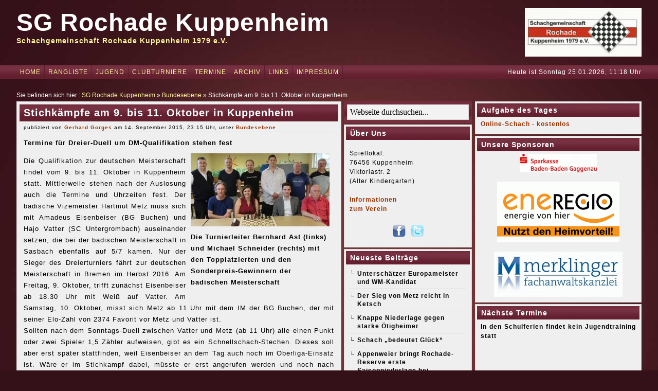

--- FILE ---
content_type: text/html; charset=UTF-8
request_url: https://www.rochade-kuppenheim.de/stichkaempfe-am-9-bis-11-oktober-in-kuppenheim/
body_size: 24769
content:
<!DOCTYPE html PUBLIC "-//W3C//DTD XHTML 1.0 Transitional//EN" "http://www.w3.org/TR/xhtml1/DTD/xhtml1-transitional.dtd"><html xmlns="http://www.w3.org/1999/xhtml" dir="ltr" lang="de" prefix="og: https://ogp.me/ns#">
<head>
<meta http-equiv="Pragma" content="no-cache">
<meta http-equiv="Cache-Control" content="no-cache">
<meta http-equiv="Expires" content="-1">
<meta http-equiv="Content-Type" content="text/html; charset=UTF-8" />
<title>SG Rochade Kuppenheim - Stichkämpfe am 9. bis 11. Oktober in Kuppenheim | SG Rochade Kuppenheim</title>
<link href="https://www.rochade-kuppenheim.de/wp-content/themes/rednoise/style.css" rel="stylesheet" type="text/css" />
<link href="https://www.rochade-kuppenheim.de/wp-content/themes/rednoise/css/dropmenu.css" rel="stylesheet" type="text/css" />
<link href="https://www.rochade-kuppenheim.de/wp-content/themes/rednoise/css/comments.css" rel="stylesheet" type="text/css" />
 
<link href="https://www.rochade-kuppenheim.de/wp-content/themes/rednoise/css/gallery.css" rel="stylesheet" type="text/css" />
 
<link rel="alternate" type="application/rss+xml" title="RSS 2.0" href="https://www.rochade-kuppenheim.de/feed/" />
<link rel="alternate" type="text/xml" title="RSS .92" href="https://www.rochade-kuppenheim.de/feed/rss/" />
<link rel="alternate" type="application/atom+xml" title="Atom 1.0" href="https://www.rochade-kuppenheim.de/feed/atom/" />
<link rel="pingback" href="https://www.rochade-kuppenheim.de/xmlrpc.php" />
	<link rel='archives' title='Januar 2026' href='https://www.rochade-kuppenheim.de/2026/01/' />
	<link rel='archives' title='Dezember 2025' href='https://www.rochade-kuppenheim.de/2025/12/' />
	<link rel='archives' title='November 2025' href='https://www.rochade-kuppenheim.de/2025/11/' />
	<link rel='archives' title='Oktober 2025' href='https://www.rochade-kuppenheim.de/2025/10/' />
	<link rel='archives' title='September 2025' href='https://www.rochade-kuppenheim.de/2025/09/' />
	<link rel='archives' title='August 2025' href='https://www.rochade-kuppenheim.de/2025/08/' />
	<link rel='archives' title='Juli 2025' href='https://www.rochade-kuppenheim.de/2025/07/' />
	<link rel='archives' title='Juni 2025' href='https://www.rochade-kuppenheim.de/2025/06/' />
	<link rel='archives' title='Mai 2025' href='https://www.rochade-kuppenheim.de/2025/05/' />
	<link rel='archives' title='April 2025' href='https://www.rochade-kuppenheim.de/2025/04/' />
	<link rel='archives' title='März 2025' href='https://www.rochade-kuppenheim.de/2025/03/' />
	<link rel='archives' title='Februar 2025' href='https://www.rochade-kuppenheim.de/2025/02/' />
	<link rel='archives' title='Januar 2025' href='https://www.rochade-kuppenheim.de/2025/01/' />
	<link rel='archives' title='Dezember 2024' href='https://www.rochade-kuppenheim.de/2024/12/' />
	<link rel='archives' title='November 2024' href='https://www.rochade-kuppenheim.de/2024/11/' />
	<link rel='archives' title='Oktober 2024' href='https://www.rochade-kuppenheim.de/2024/10/' />
	<link rel='archives' title='September 2024' href='https://www.rochade-kuppenheim.de/2024/09/' />
	<link rel='archives' title='August 2024' href='https://www.rochade-kuppenheim.de/2024/08/' />
	<link rel='archives' title='Juli 2024' href='https://www.rochade-kuppenheim.de/2024/07/' />
	<link rel='archives' title='Juni 2024' href='https://www.rochade-kuppenheim.de/2024/06/' />
	<link rel='archives' title='Mai 2024' href='https://www.rochade-kuppenheim.de/2024/05/' />
	<link rel='archives' title='April 2024' href='https://www.rochade-kuppenheim.de/2024/04/' />
	<link rel='archives' title='März 2024' href='https://www.rochade-kuppenheim.de/2024/03/' />
	<link rel='archives' title='Februar 2024' href='https://www.rochade-kuppenheim.de/2024/02/' />
	<link rel='archives' title='Januar 2024' href='https://www.rochade-kuppenheim.de/2024/01/' />
	<link rel='archives' title='Dezember 2023' href='https://www.rochade-kuppenheim.de/2023/12/' />
	<link rel='archives' title='November 2023' href='https://www.rochade-kuppenheim.de/2023/11/' />
	<link rel='archives' title='Oktober 2023' href='https://www.rochade-kuppenheim.de/2023/10/' />
	<link rel='archives' title='September 2023' href='https://www.rochade-kuppenheim.de/2023/09/' />
	<link rel='archives' title='August 2023' href='https://www.rochade-kuppenheim.de/2023/08/' />
	<link rel='archives' title='Juli 2023' href='https://www.rochade-kuppenheim.de/2023/07/' />
	<link rel='archives' title='Juni 2023' href='https://www.rochade-kuppenheim.de/2023/06/' />
	<link rel='archives' title='Mai 2023' href='https://www.rochade-kuppenheim.de/2023/05/' />
	<link rel='archives' title='April 2023' href='https://www.rochade-kuppenheim.de/2023/04/' />
	<link rel='archives' title='März 2023' href='https://www.rochade-kuppenheim.de/2023/03/' />
	<link rel='archives' title='Februar 2023' href='https://www.rochade-kuppenheim.de/2023/02/' />
	<link rel='archives' title='Januar 2023' href='https://www.rochade-kuppenheim.de/2023/01/' />
	<link rel='archives' title='Dezember 2022' href='https://www.rochade-kuppenheim.de/2022/12/' />
	<link rel='archives' title='November 2022' href='https://www.rochade-kuppenheim.de/2022/11/' />
	<link rel='archives' title='Oktober 2022' href='https://www.rochade-kuppenheim.de/2022/10/' />
	<link rel='archives' title='September 2022' href='https://www.rochade-kuppenheim.de/2022/09/' />
	<link rel='archives' title='August 2022' href='https://www.rochade-kuppenheim.de/2022/08/' />
	<link rel='archives' title='Juli 2022' href='https://www.rochade-kuppenheim.de/2022/07/' />
	<link rel='archives' title='Juni 2022' href='https://www.rochade-kuppenheim.de/2022/06/' />
	<link rel='archives' title='Mai 2022' href='https://www.rochade-kuppenheim.de/2022/05/' />
	<link rel='archives' title='April 2022' href='https://www.rochade-kuppenheim.de/2022/04/' />
	<link rel='archives' title='März 2022' href='https://www.rochade-kuppenheim.de/2022/03/' />
	<link rel='archives' title='Februar 2022' href='https://www.rochade-kuppenheim.de/2022/02/' />
	<link rel='archives' title='Januar 2022' href='https://www.rochade-kuppenheim.de/2022/01/' />
	<link rel='archives' title='Dezember 2021' href='https://www.rochade-kuppenheim.de/2021/12/' />
	<link rel='archives' title='November 2021' href='https://www.rochade-kuppenheim.de/2021/11/' />
	<link rel='archives' title='Oktober 2021' href='https://www.rochade-kuppenheim.de/2021/10/' />
	<link rel='archives' title='September 2021' href='https://www.rochade-kuppenheim.de/2021/09/' />
	<link rel='archives' title='August 2021' href='https://www.rochade-kuppenheim.de/2021/08/' />
	<link rel='archives' title='Juli 2021' href='https://www.rochade-kuppenheim.de/2021/07/' />
	<link rel='archives' title='Juni 2021' href='https://www.rochade-kuppenheim.de/2021/06/' />
	<link rel='archives' title='Mai 2021' href='https://www.rochade-kuppenheim.de/2021/05/' />
	<link rel='archives' title='April 2021' href='https://www.rochade-kuppenheim.de/2021/04/' />
	<link rel='archives' title='März 2021' href='https://www.rochade-kuppenheim.de/2021/03/' />
	<link rel='archives' title='Februar 2021' href='https://www.rochade-kuppenheim.de/2021/02/' />
	<link rel='archives' title='Januar 2021' href='https://www.rochade-kuppenheim.de/2021/01/' />
	<link rel='archives' title='Dezember 2020' href='https://www.rochade-kuppenheim.de/2020/12/' />
	<link rel='archives' title='November 2020' href='https://www.rochade-kuppenheim.de/2020/11/' />
	<link rel='archives' title='Oktober 2020' href='https://www.rochade-kuppenheim.de/2020/10/' />
	<link rel='archives' title='September 2020' href='https://www.rochade-kuppenheim.de/2020/09/' />
	<link rel='archives' title='August 2020' href='https://www.rochade-kuppenheim.de/2020/08/' />
	<link rel='archives' title='Juli 2020' href='https://www.rochade-kuppenheim.de/2020/07/' />
	<link rel='archives' title='Juni 2020' href='https://www.rochade-kuppenheim.de/2020/06/' />
	<link rel='archives' title='Mai 2020' href='https://www.rochade-kuppenheim.de/2020/05/' />
	<link rel='archives' title='April 2020' href='https://www.rochade-kuppenheim.de/2020/04/' />
	<link rel='archives' title='März 2020' href='https://www.rochade-kuppenheim.de/2020/03/' />
	<link rel='archives' title='Februar 2020' href='https://www.rochade-kuppenheim.de/2020/02/' />
	<link rel='archives' title='Januar 2020' href='https://www.rochade-kuppenheim.de/2020/01/' />
	<link rel='archives' title='Dezember 2019' href='https://www.rochade-kuppenheim.de/2019/12/' />
	<link rel='archives' title='November 2019' href='https://www.rochade-kuppenheim.de/2019/11/' />
	<link rel='archives' title='Oktober 2019' href='https://www.rochade-kuppenheim.de/2019/10/' />
	<link rel='archives' title='September 2019' href='https://www.rochade-kuppenheim.de/2019/09/' />
	<link rel='archives' title='August 2019' href='https://www.rochade-kuppenheim.de/2019/08/' />
	<link rel='archives' title='Juli 2019' href='https://www.rochade-kuppenheim.de/2019/07/' />
	<link rel='archives' title='Juni 2019' href='https://www.rochade-kuppenheim.de/2019/06/' />
	<link rel='archives' title='Mai 2019' href='https://www.rochade-kuppenheim.de/2019/05/' />
	<link rel='archives' title='April 2019' href='https://www.rochade-kuppenheim.de/2019/04/' />
	<link rel='archives' title='März 2019' href='https://www.rochade-kuppenheim.de/2019/03/' />
	<link rel='archives' title='Februar 2019' href='https://www.rochade-kuppenheim.de/2019/02/' />
	<link rel='archives' title='Januar 2019' href='https://www.rochade-kuppenheim.de/2019/01/' />
	<link rel='archives' title='Dezember 2018' href='https://www.rochade-kuppenheim.de/2018/12/' />
	<link rel='archives' title='November 2018' href='https://www.rochade-kuppenheim.de/2018/11/' />
	<link rel='archives' title='Oktober 2018' href='https://www.rochade-kuppenheim.de/2018/10/' />
	<link rel='archives' title='September 2018' href='https://www.rochade-kuppenheim.de/2018/09/' />
	<link rel='archives' title='August 2018' href='https://www.rochade-kuppenheim.de/2018/08/' />
	<link rel='archives' title='Juli 2018' href='https://www.rochade-kuppenheim.de/2018/07/' />
	<link rel='archives' title='Juni 2018' href='https://www.rochade-kuppenheim.de/2018/06/' />
	<link rel='archives' title='Mai 2018' href='https://www.rochade-kuppenheim.de/2018/05/' />
	<link rel='archives' title='April 2018' href='https://www.rochade-kuppenheim.de/2018/04/' />
	<link rel='archives' title='März 2018' href='https://www.rochade-kuppenheim.de/2018/03/' />
	<link rel='archives' title='Februar 2018' href='https://www.rochade-kuppenheim.de/2018/02/' />
	<link rel='archives' title='Januar 2018' href='https://www.rochade-kuppenheim.de/2018/01/' />
	<link rel='archives' title='Dezember 2017' href='https://www.rochade-kuppenheim.de/2017/12/' />
	<link rel='archives' title='November 2017' href='https://www.rochade-kuppenheim.de/2017/11/' />
	<link rel='archives' title='Oktober 2017' href='https://www.rochade-kuppenheim.de/2017/10/' />
	<link rel='archives' title='September 2017' href='https://www.rochade-kuppenheim.de/2017/09/' />
	<link rel='archives' title='August 2017' href='https://www.rochade-kuppenheim.de/2017/08/' />
	<link rel='archives' title='Juli 2017' href='https://www.rochade-kuppenheim.de/2017/07/' />
	<link rel='archives' title='Juni 2017' href='https://www.rochade-kuppenheim.de/2017/06/' />
	<link rel='archives' title='Mai 2017' href='https://www.rochade-kuppenheim.de/2017/05/' />
	<link rel='archives' title='April 2017' href='https://www.rochade-kuppenheim.de/2017/04/' />
	<link rel='archives' title='März 2017' href='https://www.rochade-kuppenheim.de/2017/03/' />
	<link rel='archives' title='Februar 2017' href='https://www.rochade-kuppenheim.de/2017/02/' />
	<link rel='archives' title='Januar 2017' href='https://www.rochade-kuppenheim.de/2017/01/' />
	<link rel='archives' title='Dezember 2016' href='https://www.rochade-kuppenheim.de/2016/12/' />
	<link rel='archives' title='November 2016' href='https://www.rochade-kuppenheim.de/2016/11/' />
	<link rel='archives' title='Oktober 2016' href='https://www.rochade-kuppenheim.de/2016/10/' />
	<link rel='archives' title='September 2016' href='https://www.rochade-kuppenheim.de/2016/09/' />
	<link rel='archives' title='August 2016' href='https://www.rochade-kuppenheim.de/2016/08/' />
	<link rel='archives' title='Juli 2016' href='https://www.rochade-kuppenheim.de/2016/07/' />
	<link rel='archives' title='Juni 2016' href='https://www.rochade-kuppenheim.de/2016/06/' />
	<link rel='archives' title='Mai 2016' href='https://www.rochade-kuppenheim.de/2016/05/' />
	<link rel='archives' title='April 2016' href='https://www.rochade-kuppenheim.de/2016/04/' />
	<link rel='archives' title='März 2016' href='https://www.rochade-kuppenheim.de/2016/03/' />
	<link rel='archives' title='Februar 2016' href='https://www.rochade-kuppenheim.de/2016/02/' />
	<link rel='archives' title='Januar 2016' href='https://www.rochade-kuppenheim.de/2016/01/' />
	<link rel='archives' title='Dezember 2015' href='https://www.rochade-kuppenheim.de/2015/12/' />
	<link rel='archives' title='November 2015' href='https://www.rochade-kuppenheim.de/2015/11/' />
	<link rel='archives' title='Oktober 2015' href='https://www.rochade-kuppenheim.de/2015/10/' />
	<link rel='archives' title='September 2015' href='https://www.rochade-kuppenheim.de/2015/09/' />
	<link rel='archives' title='August 2015' href='https://www.rochade-kuppenheim.de/2015/08/' />
	<link rel='archives' title='Juli 2015' href='https://www.rochade-kuppenheim.de/2015/07/' />
	<link rel='archives' title='Juni 2015' href='https://www.rochade-kuppenheim.de/2015/06/' />
	<link rel='archives' title='Mai 2015' href='https://www.rochade-kuppenheim.de/2015/05/' />
	<link rel='archives' title='April 2015' href='https://www.rochade-kuppenheim.de/2015/04/' />
	<link rel='archives' title='März 2015' href='https://www.rochade-kuppenheim.de/2015/03/' />
	<link rel='archives' title='Februar 2015' href='https://www.rochade-kuppenheim.de/2015/02/' />
	<link rel='archives' title='Januar 2015' href='https://www.rochade-kuppenheim.de/2015/01/' />
	<link rel='archives' title='Dezember 2014' href='https://www.rochade-kuppenheim.de/2014/12/' />
	<link rel='archives' title='November 2014' href='https://www.rochade-kuppenheim.de/2014/11/' />
	<link rel='archives' title='Oktober 2014' href='https://www.rochade-kuppenheim.de/2014/10/' />
	<link rel='archives' title='September 2014' href='https://www.rochade-kuppenheim.de/2014/09/' />
	<link rel='archives' title='August 2014' href='https://www.rochade-kuppenheim.de/2014/08/' />
	<link rel='archives' title='Juli 2014' href='https://www.rochade-kuppenheim.de/2014/07/' />
	<link rel='archives' title='Juni 2014' href='https://www.rochade-kuppenheim.de/2014/06/' />
	<link rel='archives' title='Mai 2014' href='https://www.rochade-kuppenheim.de/2014/05/' />
	<link rel='archives' title='April 2014' href='https://www.rochade-kuppenheim.de/2014/04/' />
	<link rel='archives' title='März 2014' href='https://www.rochade-kuppenheim.de/2014/03/' />
	<link rel='archives' title='Februar 2014' href='https://www.rochade-kuppenheim.de/2014/02/' />
	<link rel='archives' title='Januar 2014' href='https://www.rochade-kuppenheim.de/2014/01/' />
	<link rel='archives' title='Dezember 2013' href='https://www.rochade-kuppenheim.de/2013/12/' />
	<link rel='archives' title='November 2013' href='https://www.rochade-kuppenheim.de/2013/11/' />
	<link rel='archives' title='Oktober 2013' href='https://www.rochade-kuppenheim.de/2013/10/' />
	<link rel='archives' title='September 2013' href='https://www.rochade-kuppenheim.de/2013/09/' />
	<link rel='archives' title='August 2013' href='https://www.rochade-kuppenheim.de/2013/08/' />
	<link rel='archives' title='Juli 2013' href='https://www.rochade-kuppenheim.de/2013/07/' />
	<link rel='archives' title='Juni 2013' href='https://www.rochade-kuppenheim.de/2013/06/' />
	<link rel='archives' title='Mai 2013' href='https://www.rochade-kuppenheim.de/2013/05/' />
	<link rel='archives' title='April 2013' href='https://www.rochade-kuppenheim.de/2013/04/' />
	<link rel='archives' title='März 2013' href='https://www.rochade-kuppenheim.de/2013/03/' />
	<link rel='archives' title='Februar 2013' href='https://www.rochade-kuppenheim.de/2013/02/' />
	<link rel='archives' title='Januar 2013' href='https://www.rochade-kuppenheim.de/2013/01/' />
	<link rel='archives' title='Dezember 2012' href='https://www.rochade-kuppenheim.de/2012/12/' />
	<link rel='archives' title='November 2012' href='https://www.rochade-kuppenheim.de/2012/11/' />
	<link rel='archives' title='Oktober 2012' href='https://www.rochade-kuppenheim.de/2012/10/' />
	<link rel='archives' title='September 2012' href='https://www.rochade-kuppenheim.de/2012/09/' />
	<link rel='archives' title='August 2012' href='https://www.rochade-kuppenheim.de/2012/08/' />
	<link rel='archives' title='Juli 2012' href='https://www.rochade-kuppenheim.de/2012/07/' />
	<link rel='archives' title='Juni 2012' href='https://www.rochade-kuppenheim.de/2012/06/' />
	<link rel='archives' title='Mai 2012' href='https://www.rochade-kuppenheim.de/2012/05/' />
<link rel="icon" href="https://www.rochade-kuppenheim.de/wp-content/themes/rednoise/favicon.ico" type="images/x-icon" />
<script type="text/javascript" src="https://www.rochade-kuppenheim.de/wp-content/themes/rednoise/js/dropmenu.jquery.js"></script>  
<script type="text/javascript" src="https://www.rochade-kuppenheim.de/wp-content/themes/rednoise/js/dropmenu.js"></script> 
 
<script type="text/javascript" src="https://www.rochade-kuppenheim.de/wp-content/themes/rednoise/js/mootools.v1.11.js"></script>
<script type="text/javascript" src="https://www.rochade-kuppenheim.de/wp-content/themes/rednoise/js/jd.gallery.v2.js"></script>
<script type="text/javascript" src="https://www.rochade-kuppenheim.de/wp-content/themes/rednoise/js/jd.gallery.set.js"></script>
<script type="text/javascript" src="https://www.rochade-kuppenheim.de/wp-content/themes/rednoise/js/jd.gallery.transitions.js"></script>
 

	  
		<!-- All in One SEO 4.9.3 - aioseo.com -->
	<meta name="description" content="Die Turnierleiter Bernhard Ast (links) und Michael Schneider (rechts) mit den Topplatzierten und den Sonderpreis-Gewinnern der badischen Meisterschaft Die Qualifikation zur deutschen Meisterschaft findet vom 9. bis 11. Oktober in Kuppenheim statt. Mittlerweile stehen nach der Auslosung auch die Termine und Uhrzeiten fest. Der badische Vizemeister Hartmut Metz muss sich mit Amadeus Eisenbeiser (BG Buchen)" />
	<meta name="robots" content="max-image-preview:large" />
	<meta name="author" content="Gerhard Gorges"/>
	<link rel="canonical" href="https://www.rochade-kuppenheim.de/stichkaempfe-am-9-bis-11-oktober-in-kuppenheim/" />
	<meta name="generator" content="All in One SEO (AIOSEO) 4.9.3" />
		<meta property="og:locale" content="de_DE" />
		<meta property="og:site_name" content="SG Rochade Kuppenheim | Schachgemeinschaft Rochade Kuppenheim 1979 e.V." />
		<meta property="og:type" content="article" />
		<meta property="og:title" content="Stichkämpfe am 9. bis 11. Oktober in Kuppenheim | SG Rochade Kuppenheim" />
		<meta property="og:description" content="Die Turnierleiter Bernhard Ast (links) und Michael Schneider (rechts) mit den Topplatzierten und den Sonderpreis-Gewinnern der badischen Meisterschaft Die Qualifikation zur deutschen Meisterschaft findet vom 9. bis 11. Oktober in Kuppenheim statt. Mittlerweile stehen nach der Auslosung auch die Termine und Uhrzeiten fest. Der badische Vizemeister Hartmut Metz muss sich mit Amadeus Eisenbeiser (BG Buchen)" />
		<meta property="og:url" content="https://www.rochade-kuppenheim.de/stichkaempfe-am-9-bis-11-oktober-in-kuppenheim/" />
		<meta property="article:published_time" content="2015-09-14T21:15:40+00:00" />
		<meta property="article:modified_time" content="2015-09-14T21:15:40+00:00" />
		<meta name="twitter:card" content="summary" />
		<meta name="twitter:title" content="Stichkämpfe am 9. bis 11. Oktober in Kuppenheim | SG Rochade Kuppenheim" />
		<meta name="twitter:description" content="Die Turnierleiter Bernhard Ast (links) und Michael Schneider (rechts) mit den Topplatzierten und den Sonderpreis-Gewinnern der badischen Meisterschaft Die Qualifikation zur deutschen Meisterschaft findet vom 9. bis 11. Oktober in Kuppenheim statt. Mittlerweile stehen nach der Auslosung auch die Termine und Uhrzeiten fest. Der badische Vizemeister Hartmut Metz muss sich mit Amadeus Eisenbeiser (BG Buchen)" />
		<script type="application/ld+json" class="aioseo-schema">
			{"@context":"https:\/\/schema.org","@graph":[{"@type":"Article","@id":"https:\/\/www.rochade-kuppenheim.de\/stichkaempfe-am-9-bis-11-oktober-in-kuppenheim\/#article","name":"Stichk\u00e4mpfe am 9. bis 11. Oktober in Kuppenheim | SG Rochade Kuppenheim","headline":"Stichk&#228;mpfe am 9. bis 11. Oktober in Kuppenheim","author":{"@id":"https:\/\/www.rochade-kuppenheim.de\/author\/admin\/#author"},"publisher":{"@id":"https:\/\/www.rochade-kuppenheim.de\/#organization"},"image":{"@type":"ImageObject","url":"https:\/\/www.rochade-kuppenheim.de\/wp-content\/uploads\/2015\/09\/Zwischenablage01-270x142.jpg","@id":"https:\/\/www.rochade-kuppenheim.de\/stichkaempfe-am-9-bis-11-oktober-in-kuppenheim\/#articleImage"},"datePublished":"2015-09-14T23:15:40+02:00","dateModified":"2015-09-14T23:15:40+02:00","inLanguage":"de-DE","mainEntityOfPage":{"@id":"https:\/\/www.rochade-kuppenheim.de\/stichkaempfe-am-9-bis-11-oktober-in-kuppenheim\/#webpage"},"isPartOf":{"@id":"https:\/\/www.rochade-kuppenheim.de\/stichkaempfe-am-9-bis-11-oktober-in-kuppenheim\/#webpage"},"articleSection":"Bundesebene"},{"@type":"BreadcrumbList","@id":"https:\/\/www.rochade-kuppenheim.de\/stichkaempfe-am-9-bis-11-oktober-in-kuppenheim\/#breadcrumblist","itemListElement":[{"@type":"ListItem","@id":"https:\/\/www.rochade-kuppenheim.de#listItem","position":1,"name":"Home","item":"https:\/\/www.rochade-kuppenheim.de","nextItem":{"@type":"ListItem","@id":"https:\/\/www.rochade-kuppenheim.de\/category\/bundesebene\/#listItem","name":"Bundesebene"}},{"@type":"ListItem","@id":"https:\/\/www.rochade-kuppenheim.de\/category\/bundesebene\/#listItem","position":2,"name":"Bundesebene","item":"https:\/\/www.rochade-kuppenheim.de\/category\/bundesebene\/","nextItem":{"@type":"ListItem","@id":"https:\/\/www.rochade-kuppenheim.de\/stichkaempfe-am-9-bis-11-oktober-in-kuppenheim\/#listItem","name":"Stichk&#228;mpfe am 9. bis 11. Oktober in Kuppenheim"},"previousItem":{"@type":"ListItem","@id":"https:\/\/www.rochade-kuppenheim.de#listItem","name":"Home"}},{"@type":"ListItem","@id":"https:\/\/www.rochade-kuppenheim.de\/stichkaempfe-am-9-bis-11-oktober-in-kuppenheim\/#listItem","position":3,"name":"Stichk&#228;mpfe am 9. bis 11. Oktober in Kuppenheim","previousItem":{"@type":"ListItem","@id":"https:\/\/www.rochade-kuppenheim.de\/category\/bundesebene\/#listItem","name":"Bundesebene"}}]},{"@type":"Organization","@id":"https:\/\/www.rochade-kuppenheim.de\/#organization","name":"SG Rochade Kuppenheim","description":"Schachgemeinschaft Rochade Kuppenheim 1979 e.V.","url":"https:\/\/www.rochade-kuppenheim.de\/"},{"@type":"Person","@id":"https:\/\/www.rochade-kuppenheim.de\/author\/admin\/#author","url":"https:\/\/www.rochade-kuppenheim.de\/author\/admin\/","name":"Gerhard Gorges","image":{"@type":"ImageObject","@id":"https:\/\/www.rochade-kuppenheim.de\/stichkaempfe-am-9-bis-11-oktober-in-kuppenheim\/#authorImage","url":"https:\/\/secure.gravatar.com\/avatar\/7276b5d9b398c27f4d716815db9b0ef1c30f96c03ed3decbc4bf1c3a9d61b07a?s=96&d=mm&r=pg","width":96,"height":96,"caption":"Gerhard Gorges"}},{"@type":"WebPage","@id":"https:\/\/www.rochade-kuppenheim.de\/stichkaempfe-am-9-bis-11-oktober-in-kuppenheim\/#webpage","url":"https:\/\/www.rochade-kuppenheim.de\/stichkaempfe-am-9-bis-11-oktober-in-kuppenheim\/","name":"Stichk\u00e4mpfe am 9. bis 11. Oktober in Kuppenheim | SG Rochade Kuppenheim","description":"Die Turnierleiter Bernhard Ast (links) und Michael Schneider (rechts) mit den Topplatzierten und den Sonderpreis-Gewinnern der badischen Meisterschaft Die Qualifikation zur deutschen Meisterschaft findet vom 9. bis 11. Oktober in Kuppenheim statt. Mittlerweile stehen nach der Auslosung auch die Termine und Uhrzeiten fest. Der badische Vizemeister Hartmut Metz muss sich mit Amadeus Eisenbeiser (BG Buchen)","inLanguage":"de-DE","isPartOf":{"@id":"https:\/\/www.rochade-kuppenheim.de\/#website"},"breadcrumb":{"@id":"https:\/\/www.rochade-kuppenheim.de\/stichkaempfe-am-9-bis-11-oktober-in-kuppenheim\/#breadcrumblist"},"author":{"@id":"https:\/\/www.rochade-kuppenheim.de\/author\/admin\/#author"},"creator":{"@id":"https:\/\/www.rochade-kuppenheim.de\/author\/admin\/#author"},"datePublished":"2015-09-14T23:15:40+02:00","dateModified":"2015-09-14T23:15:40+02:00"},{"@type":"WebSite","@id":"https:\/\/www.rochade-kuppenheim.de\/#website","url":"https:\/\/www.rochade-kuppenheim.de\/","name":"SG Rochade Kuppenheim","description":"Schachgemeinschaft Rochade Kuppenheim 1979 e.V.","inLanguage":"de-DE","publisher":{"@id":"https:\/\/www.rochade-kuppenheim.de\/#organization"}}]}
		</script>
		<!-- All in One SEO -->

<link rel='dns-prefetch' href='//www.rochade-kuppenheim.de' />
<link rel='dns-prefetch' href='//secure.gravatar.com' />
<link rel='dns-prefetch' href='//stats.wp.com' />
<link rel='dns-prefetch' href='//v0.wordpress.com' />
<link rel='dns-prefetch' href='//widgets.wp.com' />
<link rel='dns-prefetch' href='//s0.wp.com' />
<link rel='dns-prefetch' href='//0.gravatar.com' />
<link rel='dns-prefetch' href='//1.gravatar.com' />
<link rel='dns-prefetch' href='//2.gravatar.com' />
<link rel='preconnect' href='//i0.wp.com' />
<link rel='preconnect' href='//c0.wp.com' />
<link rel="alternate" type="application/rss+xml" title="SG Rochade Kuppenheim &raquo; Kommentar-Feed zu Stichk&#228;mpfe am 9. bis 11. Oktober in Kuppenheim" href="https://www.rochade-kuppenheim.de/stichkaempfe-am-9-bis-11-oktober-in-kuppenheim/feed/" />
<link rel="alternate" title="oEmbed (JSON)" type="application/json+oembed" href="https://www.rochade-kuppenheim.de/wp-json/oembed/1.0/embed?url=https%3A%2F%2Fwww.rochade-kuppenheim.de%2Fstichkaempfe-am-9-bis-11-oktober-in-kuppenheim%2F" />
<link rel="alternate" title="oEmbed (XML)" type="text/xml+oembed" href="https://www.rochade-kuppenheim.de/wp-json/oembed/1.0/embed?url=https%3A%2F%2Fwww.rochade-kuppenheim.de%2Fstichkaempfe-am-9-bis-11-oktober-in-kuppenheim%2F&#038;format=xml" />
<style id='wp-img-auto-sizes-contain-inline-css' type='text/css'>
img:is([sizes=auto i],[sizes^="auto," i]){contain-intrinsic-size:3000px 1500px}
/*# sourceURL=wp-img-auto-sizes-contain-inline-css */
</style>
<link rel='stylesheet' id='twoclick-social-media-buttons-css' href='https://www.rochade-kuppenheim.de/wp-content/plugins/2-click-socialmedia-buttons/css/socialshareprivacy-min.css?ver=1.6.4' type='text/css' media='all' />
<style id='wp-emoji-styles-inline-css' type='text/css'>

	img.wp-smiley, img.emoji {
		display: inline !important;
		border: none !important;
		box-shadow: none !important;
		height: 1em !important;
		width: 1em !important;
		margin: 0 0.07em !important;
		vertical-align: -0.1em !important;
		background: none !important;
		padding: 0 !important;
	}
/*# sourceURL=wp-emoji-styles-inline-css */
</style>
<style id='wp-block-library-inline-css' type='text/css'>
:root{--wp-block-synced-color:#7a00df;--wp-block-synced-color--rgb:122,0,223;--wp-bound-block-color:var(--wp-block-synced-color);--wp-editor-canvas-background:#ddd;--wp-admin-theme-color:#007cba;--wp-admin-theme-color--rgb:0,124,186;--wp-admin-theme-color-darker-10:#006ba1;--wp-admin-theme-color-darker-10--rgb:0,107,160.5;--wp-admin-theme-color-darker-20:#005a87;--wp-admin-theme-color-darker-20--rgb:0,90,135;--wp-admin-border-width-focus:2px}@media (min-resolution:192dpi){:root{--wp-admin-border-width-focus:1.5px}}.wp-element-button{cursor:pointer}:root .has-very-light-gray-background-color{background-color:#eee}:root .has-very-dark-gray-background-color{background-color:#313131}:root .has-very-light-gray-color{color:#eee}:root .has-very-dark-gray-color{color:#313131}:root .has-vivid-green-cyan-to-vivid-cyan-blue-gradient-background{background:linear-gradient(135deg,#00d084,#0693e3)}:root .has-purple-crush-gradient-background{background:linear-gradient(135deg,#34e2e4,#4721fb 50%,#ab1dfe)}:root .has-hazy-dawn-gradient-background{background:linear-gradient(135deg,#faaca8,#dad0ec)}:root .has-subdued-olive-gradient-background{background:linear-gradient(135deg,#fafae1,#67a671)}:root .has-atomic-cream-gradient-background{background:linear-gradient(135deg,#fdd79a,#004a59)}:root .has-nightshade-gradient-background{background:linear-gradient(135deg,#330968,#31cdcf)}:root .has-midnight-gradient-background{background:linear-gradient(135deg,#020381,#2874fc)}:root{--wp--preset--font-size--normal:16px;--wp--preset--font-size--huge:42px}.has-regular-font-size{font-size:1em}.has-larger-font-size{font-size:2.625em}.has-normal-font-size{font-size:var(--wp--preset--font-size--normal)}.has-huge-font-size{font-size:var(--wp--preset--font-size--huge)}.has-text-align-center{text-align:center}.has-text-align-left{text-align:left}.has-text-align-right{text-align:right}.has-fit-text{white-space:nowrap!important}#end-resizable-editor-section{display:none}.aligncenter{clear:both}.items-justified-left{justify-content:flex-start}.items-justified-center{justify-content:center}.items-justified-right{justify-content:flex-end}.items-justified-space-between{justify-content:space-between}.screen-reader-text{border:0;clip-path:inset(50%);height:1px;margin:-1px;overflow:hidden;padding:0;position:absolute;width:1px;word-wrap:normal!important}.screen-reader-text:focus{background-color:#ddd;clip-path:none;color:#444;display:block;font-size:1em;height:auto;left:5px;line-height:normal;padding:15px 23px 14px;text-decoration:none;top:5px;width:auto;z-index:100000}html :where(.has-border-color){border-style:solid}html :where([style*=border-top-color]){border-top-style:solid}html :where([style*=border-right-color]){border-right-style:solid}html :where([style*=border-bottom-color]){border-bottom-style:solid}html :where([style*=border-left-color]){border-left-style:solid}html :where([style*=border-width]){border-style:solid}html :where([style*=border-top-width]){border-top-style:solid}html :where([style*=border-right-width]){border-right-style:solid}html :where([style*=border-bottom-width]){border-bottom-style:solid}html :where([style*=border-left-width]){border-left-style:solid}html :where(img[class*=wp-image-]){height:auto;max-width:100%}:where(figure){margin:0 0 1em}html :where(.is-position-sticky){--wp-admin--admin-bar--position-offset:var(--wp-admin--admin-bar--height,0px)}@media screen and (max-width:600px){html :where(.is-position-sticky){--wp-admin--admin-bar--position-offset:0px}}

/*# sourceURL=wp-block-library-inline-css */
</style><style id='global-styles-inline-css' type='text/css'>
:root{--wp--preset--aspect-ratio--square: 1;--wp--preset--aspect-ratio--4-3: 4/3;--wp--preset--aspect-ratio--3-4: 3/4;--wp--preset--aspect-ratio--3-2: 3/2;--wp--preset--aspect-ratio--2-3: 2/3;--wp--preset--aspect-ratio--16-9: 16/9;--wp--preset--aspect-ratio--9-16: 9/16;--wp--preset--color--black: #000000;--wp--preset--color--cyan-bluish-gray: #abb8c3;--wp--preset--color--white: #ffffff;--wp--preset--color--pale-pink: #f78da7;--wp--preset--color--vivid-red: #cf2e2e;--wp--preset--color--luminous-vivid-orange: #ff6900;--wp--preset--color--luminous-vivid-amber: #fcb900;--wp--preset--color--light-green-cyan: #7bdcb5;--wp--preset--color--vivid-green-cyan: #00d084;--wp--preset--color--pale-cyan-blue: #8ed1fc;--wp--preset--color--vivid-cyan-blue: #0693e3;--wp--preset--color--vivid-purple: #9b51e0;--wp--preset--gradient--vivid-cyan-blue-to-vivid-purple: linear-gradient(135deg,rgb(6,147,227) 0%,rgb(155,81,224) 100%);--wp--preset--gradient--light-green-cyan-to-vivid-green-cyan: linear-gradient(135deg,rgb(122,220,180) 0%,rgb(0,208,130) 100%);--wp--preset--gradient--luminous-vivid-amber-to-luminous-vivid-orange: linear-gradient(135deg,rgb(252,185,0) 0%,rgb(255,105,0) 100%);--wp--preset--gradient--luminous-vivid-orange-to-vivid-red: linear-gradient(135deg,rgb(255,105,0) 0%,rgb(207,46,46) 100%);--wp--preset--gradient--very-light-gray-to-cyan-bluish-gray: linear-gradient(135deg,rgb(238,238,238) 0%,rgb(169,184,195) 100%);--wp--preset--gradient--cool-to-warm-spectrum: linear-gradient(135deg,rgb(74,234,220) 0%,rgb(151,120,209) 20%,rgb(207,42,186) 40%,rgb(238,44,130) 60%,rgb(251,105,98) 80%,rgb(254,248,76) 100%);--wp--preset--gradient--blush-light-purple: linear-gradient(135deg,rgb(255,206,236) 0%,rgb(152,150,240) 100%);--wp--preset--gradient--blush-bordeaux: linear-gradient(135deg,rgb(254,205,165) 0%,rgb(254,45,45) 50%,rgb(107,0,62) 100%);--wp--preset--gradient--luminous-dusk: linear-gradient(135deg,rgb(255,203,112) 0%,rgb(199,81,192) 50%,rgb(65,88,208) 100%);--wp--preset--gradient--pale-ocean: linear-gradient(135deg,rgb(255,245,203) 0%,rgb(182,227,212) 50%,rgb(51,167,181) 100%);--wp--preset--gradient--electric-grass: linear-gradient(135deg,rgb(202,248,128) 0%,rgb(113,206,126) 100%);--wp--preset--gradient--midnight: linear-gradient(135deg,rgb(2,3,129) 0%,rgb(40,116,252) 100%);--wp--preset--font-size--small: 13px;--wp--preset--font-size--medium: 20px;--wp--preset--font-size--large: 36px;--wp--preset--font-size--x-large: 42px;--wp--preset--spacing--20: 0.44rem;--wp--preset--spacing--30: 0.67rem;--wp--preset--spacing--40: 1rem;--wp--preset--spacing--50: 1.5rem;--wp--preset--spacing--60: 2.25rem;--wp--preset--spacing--70: 3.38rem;--wp--preset--spacing--80: 5.06rem;--wp--preset--shadow--natural: 6px 6px 9px rgba(0, 0, 0, 0.2);--wp--preset--shadow--deep: 12px 12px 50px rgba(0, 0, 0, 0.4);--wp--preset--shadow--sharp: 6px 6px 0px rgba(0, 0, 0, 0.2);--wp--preset--shadow--outlined: 6px 6px 0px -3px rgb(255, 255, 255), 6px 6px rgb(0, 0, 0);--wp--preset--shadow--crisp: 6px 6px 0px rgb(0, 0, 0);}:where(.is-layout-flex){gap: 0.5em;}:where(.is-layout-grid){gap: 0.5em;}body .is-layout-flex{display: flex;}.is-layout-flex{flex-wrap: wrap;align-items: center;}.is-layout-flex > :is(*, div){margin: 0;}body .is-layout-grid{display: grid;}.is-layout-grid > :is(*, div){margin: 0;}:where(.wp-block-columns.is-layout-flex){gap: 2em;}:where(.wp-block-columns.is-layout-grid){gap: 2em;}:where(.wp-block-post-template.is-layout-flex){gap: 1.25em;}:where(.wp-block-post-template.is-layout-grid){gap: 1.25em;}.has-black-color{color: var(--wp--preset--color--black) !important;}.has-cyan-bluish-gray-color{color: var(--wp--preset--color--cyan-bluish-gray) !important;}.has-white-color{color: var(--wp--preset--color--white) !important;}.has-pale-pink-color{color: var(--wp--preset--color--pale-pink) !important;}.has-vivid-red-color{color: var(--wp--preset--color--vivid-red) !important;}.has-luminous-vivid-orange-color{color: var(--wp--preset--color--luminous-vivid-orange) !important;}.has-luminous-vivid-amber-color{color: var(--wp--preset--color--luminous-vivid-amber) !important;}.has-light-green-cyan-color{color: var(--wp--preset--color--light-green-cyan) !important;}.has-vivid-green-cyan-color{color: var(--wp--preset--color--vivid-green-cyan) !important;}.has-pale-cyan-blue-color{color: var(--wp--preset--color--pale-cyan-blue) !important;}.has-vivid-cyan-blue-color{color: var(--wp--preset--color--vivid-cyan-blue) !important;}.has-vivid-purple-color{color: var(--wp--preset--color--vivid-purple) !important;}.has-black-background-color{background-color: var(--wp--preset--color--black) !important;}.has-cyan-bluish-gray-background-color{background-color: var(--wp--preset--color--cyan-bluish-gray) !important;}.has-white-background-color{background-color: var(--wp--preset--color--white) !important;}.has-pale-pink-background-color{background-color: var(--wp--preset--color--pale-pink) !important;}.has-vivid-red-background-color{background-color: var(--wp--preset--color--vivid-red) !important;}.has-luminous-vivid-orange-background-color{background-color: var(--wp--preset--color--luminous-vivid-orange) !important;}.has-luminous-vivid-amber-background-color{background-color: var(--wp--preset--color--luminous-vivid-amber) !important;}.has-light-green-cyan-background-color{background-color: var(--wp--preset--color--light-green-cyan) !important;}.has-vivid-green-cyan-background-color{background-color: var(--wp--preset--color--vivid-green-cyan) !important;}.has-pale-cyan-blue-background-color{background-color: var(--wp--preset--color--pale-cyan-blue) !important;}.has-vivid-cyan-blue-background-color{background-color: var(--wp--preset--color--vivid-cyan-blue) !important;}.has-vivid-purple-background-color{background-color: var(--wp--preset--color--vivid-purple) !important;}.has-black-border-color{border-color: var(--wp--preset--color--black) !important;}.has-cyan-bluish-gray-border-color{border-color: var(--wp--preset--color--cyan-bluish-gray) !important;}.has-white-border-color{border-color: var(--wp--preset--color--white) !important;}.has-pale-pink-border-color{border-color: var(--wp--preset--color--pale-pink) !important;}.has-vivid-red-border-color{border-color: var(--wp--preset--color--vivid-red) !important;}.has-luminous-vivid-orange-border-color{border-color: var(--wp--preset--color--luminous-vivid-orange) !important;}.has-luminous-vivid-amber-border-color{border-color: var(--wp--preset--color--luminous-vivid-amber) !important;}.has-light-green-cyan-border-color{border-color: var(--wp--preset--color--light-green-cyan) !important;}.has-vivid-green-cyan-border-color{border-color: var(--wp--preset--color--vivid-green-cyan) !important;}.has-pale-cyan-blue-border-color{border-color: var(--wp--preset--color--pale-cyan-blue) !important;}.has-vivid-cyan-blue-border-color{border-color: var(--wp--preset--color--vivid-cyan-blue) !important;}.has-vivid-purple-border-color{border-color: var(--wp--preset--color--vivid-purple) !important;}.has-vivid-cyan-blue-to-vivid-purple-gradient-background{background: var(--wp--preset--gradient--vivid-cyan-blue-to-vivid-purple) !important;}.has-light-green-cyan-to-vivid-green-cyan-gradient-background{background: var(--wp--preset--gradient--light-green-cyan-to-vivid-green-cyan) !important;}.has-luminous-vivid-amber-to-luminous-vivid-orange-gradient-background{background: var(--wp--preset--gradient--luminous-vivid-amber-to-luminous-vivid-orange) !important;}.has-luminous-vivid-orange-to-vivid-red-gradient-background{background: var(--wp--preset--gradient--luminous-vivid-orange-to-vivid-red) !important;}.has-very-light-gray-to-cyan-bluish-gray-gradient-background{background: var(--wp--preset--gradient--very-light-gray-to-cyan-bluish-gray) !important;}.has-cool-to-warm-spectrum-gradient-background{background: var(--wp--preset--gradient--cool-to-warm-spectrum) !important;}.has-blush-light-purple-gradient-background{background: var(--wp--preset--gradient--blush-light-purple) !important;}.has-blush-bordeaux-gradient-background{background: var(--wp--preset--gradient--blush-bordeaux) !important;}.has-luminous-dusk-gradient-background{background: var(--wp--preset--gradient--luminous-dusk) !important;}.has-pale-ocean-gradient-background{background: var(--wp--preset--gradient--pale-ocean) !important;}.has-electric-grass-gradient-background{background: var(--wp--preset--gradient--electric-grass) !important;}.has-midnight-gradient-background{background: var(--wp--preset--gradient--midnight) !important;}.has-small-font-size{font-size: var(--wp--preset--font-size--small) !important;}.has-medium-font-size{font-size: var(--wp--preset--font-size--medium) !important;}.has-large-font-size{font-size: var(--wp--preset--font-size--large) !important;}.has-x-large-font-size{font-size: var(--wp--preset--font-size--x-large) !important;}
/*# sourceURL=global-styles-inline-css */
</style>

<style id='classic-theme-styles-inline-css' type='text/css'>
/*! This file is auto-generated */
.wp-block-button__link{color:#fff;background-color:#32373c;border-radius:9999px;box-shadow:none;text-decoration:none;padding:calc(.667em + 2px) calc(1.333em + 2px);font-size:1.125em}.wp-block-file__button{background:#32373c;color:#fff;text-decoration:none}
/*# sourceURL=/wp-includes/css/classic-themes.min.css */
</style>
<link rel='stylesheet' id='cfblbcss-css' href='https://www.rochade-kuppenheim.de/wp-content/plugins/cardoza-facebook-like-box/cardozafacebook.css?ver=9e64e229f0f12b4bf47f91d1bf647793' type='text/css' media='all' />
<link rel='stylesheet' id='wp-polls-css' href='https://www.rochade-kuppenheim.de/wp-content/plugins/wp-polls/polls-css.css?ver=2.77.3' type='text/css' media='all' />
<style id='wp-polls-inline-css' type='text/css'>
.wp-polls .pollbar {
	margin: 1px;
	font-size: 8px;
	line-height: 10px;
	height: 10px;
	background-image: url('https://www.rochade-kuppenheim.de/wp-content/plugins/wp-polls/images/default/pollbg.gif');
	border: 1px solid #c8c8c8;
}

/*# sourceURL=wp-polls-inline-css */
</style>
<link rel='stylesheet' id='wp-lightbox-2.min.css-css' href='https://www.rochade-kuppenheim.de/wp-content/plugins/wp-lightbox-2/styles/lightbox.min.css?ver=1.3.4' type='text/css' media='all' />
<link rel='stylesheet' id='jetpack_likes-css' href='https://c0.wp.com/p/jetpack/15.4/modules/likes/style.css' type='text/css' media='all' />
<link rel='stylesheet' id='sharedaddy-css' href='https://c0.wp.com/p/jetpack/15.4/modules/sharedaddy/sharing.css' type='text/css' media='all' />
<link rel='stylesheet' id='social-logos-css' href='https://c0.wp.com/p/jetpack/15.4/_inc/social-logos/social-logos.min.css' type='text/css' media='all' />
<script type="text/javascript" src="https://c0.wp.com/c/6.9/wp-includes/js/jquery/jquery.min.js" id="jquery-core-js"></script>
<script type="text/javascript" src="https://c0.wp.com/c/6.9/wp-includes/js/jquery/jquery-migrate.min.js" id="jquery-migrate-js"></script>
<script type="text/javascript" src="https://www.rochade-kuppenheim.de/wp-content/plugins/cardoza-facebook-like-box/cardozafacebook.js?ver=9e64e229f0f12b4bf47f91d1bf647793" id="cfblbjs-js"></script>
<link rel="https://api.w.org/" href="https://www.rochade-kuppenheim.de/wp-json/" /><link rel="alternate" title="JSON" type="application/json" href="https://www.rochade-kuppenheim.de/wp-json/wp/v2/posts/11429" />
<!-- Article Thumbnail -->
<link href="https://www.rochade-kuppenheim.de/wp-content/uploads/2015/09/Zwischenablage01.jpg" rel="image_src" />

<!-- OpenGraph Tags (added by 2-Click Social Media Buttons) -->
<meta property="og:site_name" content="SG Rochade Kuppenheim"/>
<meta property="og:locale" content="de_DE"/>
<meta property="og:locale:alternate" content="de_DE"/>
<meta property="og:type" content="article"/>
<meta property="og:title" content="Stichk&#228;mpfe am 9. bis 11. Oktober in Kuppenheim"/>
<meta property="og:url" content="https://www.rochade-kuppenheim.de/stichkaempfe-am-9-bis-11-oktober-in-kuppenheim/"/>
<meta property="og:image" content="https://www.rochade-kuppenheim.de/wp-content/uploads/2015/09/Zwischenablage01.jpg"/>
<meta property="og:description" content="




Die Turnierleiter Bernhard Ast (links) und Michael Schneider (rechts) mit den Topplatzierten und den Sonderpreis-Gewinnern der badischen Meisterschaft



Die Qualifikation zur deutschen Meisterschaft findet vom 9. bis 11. Oktober in Kuppenheim statt. Mittlerweile stehen nach der Auslosung auch die Termine und Uhrzeiten fest. Der badische Vizemeister Hartmut Metz muss sich mit Ama ..."/>
<!-- /OpenGraph Tags -->

<style type="text/css">
.feedzy-rss-link-icon:after {
	content: url("https://www.rochade-kuppenheim.de/wp-content/plugins/feedzy-rss-feeds/img/external-link.png");
	margin-left: 3px;
}
</style>
		<script src='https://www.rochade-kuppenheim.de/wp-content/plugins/pgnviewer/jsPgnViewer.js'></script>
	<style>img#wpstats{display:none}</style>
		<!-- Analytics by WP Statistics - https://wp-statistics.com -->
<link id='MediaRSS' rel='alternate' type='application/rss+xml' title='NextGEN Gallery RSS Feed' href='https://www.rochade-kuppenheim.de/wp-content/plugins/nextgen-gallery/src/Legacy/xml/media-rss.php' />
<style type="text/css">.recentcomments a{display:inline !important;padding:0 !important;margin:0 !important;}</style><script type="text/javascript">
  var _gaq = _gaq || [];
  _gaq.push(['_setAccount', 'UA-35300428-1']);
  _gaq.push(['_trackPageview']);
  (function() {
    var ga = document.createElement('script'); ga.type = 'text/javascript'; ga.async = true;
    ga.src = ('https:' == document.location.protocol ? 'https://ssl' : 'http://www') + '.google-analytics.com/ga.js';
    var s = document.getElementsByTagName('script')[0]; s.parentNode.insertBefore(ga, s);
  })();
</script><script type="text/javascript" src="https://ajax.googleapis.com/ajax/libs/jquery/1.3.2/jquery-3.0.0.min.js"></script>
<link rel='stylesheet' id='yarppRelatedCss-css' href='https://www.rochade-kuppenheim.de/wp-content/plugins/yet-another-related-posts-plugin/style/related.css?ver=5.30.11' type='text/css' media='all' />
</head>

<body data-rsssl=1>

<div id="wrapper">
<div id="container">

<div id="header">
<div id="siteinfo">
<h1><a href="https://www.rochade-kuppenheim.de/" title="SG Rochade Kuppenheim">SG Rochade Kuppenheim</a></h1>
<h2>Schachgemeinschaft Rochade Kuppenheim 1979 e.V.</h2>
</div><!-- SITEINFO END -->
<div id="topbanner">
<a rel="nofollow" target="_blank" href="https://www.rochade-kuppenheim.de/"><img src="https://www.rochade-kuppenheim.de/wp-content/themes/rednoise/images/rochadelogo.png" alt="Rochade-Logo" width="" height="90" border="0" /></a>
</div><!-- TOPBANNER END -->
<div class="clearfix"></div>
</div><!-- HEADER END -->

<div id="navigation">
<div id="navigation-wrap">
<ul id="dropmenu">
<li id="page_item"><a href="https://www.rochade-kuppenheim.de" title="Home">Home</a></li>
<li class="page_item page-item-2 page_item_has_children"><a href="https://www.rochade-kuppenheim.de/beispiel-seite/">Rangliste</a>
<ul class='children'>
	<li class="page_item page-item-9"><a href="https://www.rochade-kuppenheim.de/beispiel-seite/dwz/">DWZ</a></li>
</ul>
</li>
<li class="page_item page-item-8707"><a href="https://www.rochade-kuppenheim.de/jugend/">Jugend</a></li>
<li class="page_item page-item-41"><a href="https://www.rochade-kuppenheim.de/clubturniere-2/">Clubturniere</a></li>
<li class="page_item page-item-54"><a href="https://www.rochade-kuppenheim.de/termine-2/">Termine</a></li>
<li class="page_item page-item-32 page_item_has_children"><a href="https://www.rochade-kuppenheim.de/archiv/">Archiv</a>
<ul class='children'>
	<li class="page_item page-item-172552"><a href="https://www.rochade-kuppenheim.de/archiv/heimatseite/">Heimatseite</a></li>
	<li class="page_item page-item-44"><a href="https://www.rochade-kuppenheim.de/archiv/jugend/">Jugend</a></li>
	<li class="page_item page-item-3967"><a href="https://www.rochade-kuppenheim.de/archiv/umfragen/">Umfragen</a></li>
</ul>
</li>
<li class="page_item page-item-37"><a href="https://www.rochade-kuppenheim.de/links/">Links</a></li>
<li class="page_item page-item-25 page_item_has_children"><a href="https://www.rochade-kuppenheim.de/impressum/">Impressum</a>
<ul class='children'>
	<li class="page_item page-item-1185"><a href="https://www.rochade-kuppenheim.de/impressum/routenplan/">Routenplan</a></li>
</ul>
</li>
</ul>
<ul id="date">
<li>Heute ist Sonntag 25.01.2026, 11:18 Uhr</li>
</ul><!-- DATE END -->
<div class="clearfix"></div>
</div><!-- NAVIGATION WRAP-->
</div><!-- NAVIGATION END -->

<div id="main">

<div id="breadcrumbs">Sie befinden sich hier&nbsp;: <a href="https://www.rochade-kuppenheim.de" title="SG Rochade Kuppenheim">SG Rochade Kuppenheim</a> &raquo; <a href="https://www.rochade-kuppenheim.de/category/bundesebene/" rel="category tag">Bundesebene</a> &raquo; Stichk&#228;mpfe am 9. bis 11. Oktober in Kuppenheim</div>

<div id="content">

<div id="post-entry">



<div class="post-meta" id="post-11429">
<div class="post-info">
<h1>Stichk&#228;mpfe am 9. bis 11. Oktober in Kuppenheim</h1>
<div class="post-date">
<small>publiziert von <a href="https://www.rochade-kuppenheim.de/author/admin/" title="Beiträge von Gerhard Gorges" rel="author">Gerhard Gorges</a> am 14. September 2015, 23:15 Uhr, unter&nbsp;<a href="https://www.rochade-kuppenheim.de/category/bundesebene/" rel="category tag">Bundesebene</a>&nbsp;&nbsp;&nbsp;&nbsp;</small>
</div><!-- POST DATE END -->
</div><!-- POST INFO END -->


<div class="post-content">

<b> Termine für Dreier-Duell um DM-Qualifikation stehen fest</b><table align="right" width="270" cellspacing="8">
<tr>
<td><a href="https://i0.wp.com/www.rochade-kuppenheim.de/wp-content/uploads/2015/09/Zwischenablage01.jpg" rel="lightbox[11429]"><img data-recalc-dims="1" decoding="async" src="https://i0.wp.com/www.rochade-kuppenheim.de/wp-content/uploads/2015/09/Zwischenablage01-270x142.jpg?resize=270%2C142" title="Topplatzierten und den Sonderpreis-Gewinnern der badischen Meisterschaft" width="270" height="142" /></a></td>
</tr>
<tr>
<td><strong>Die Turnierleiter Bernhard Ast (links) und Michael Schneider (rechts) mit den Topplatzierten und den Sonderpreis-Gewinnern der badischen Meisterschaft</strong></td>
</tr>
</table>
<p></p>
<p align="justify">Die Qualifikation zur deutschen Meisterschaft findet vom 9. bis 11. Oktober in Kuppenheim statt. Mittlerweile stehen nach der Auslosung auch die Termine und Uhrzeiten fest. Der badische Vizemeister Hartmut Metz muss sich mit Amadeus Eisenbeiser (BG Buchen) und Hajo Vatter (SC Untergrombach) auseinander setzen, die bei der badischen Meisterschaft in Sasbach ebenfalls auf 5/7 kamen. Nur der Sieger des Dreierturniers f&#228;hrt zur deutschen Meisterschaft in Bremen im Herbst 2016. Am Freitag, 9. Oktober, trifft  zun&#228;chst Eisenbeiser ab 18.30 Uhr mit Wei&#223; auf Vatter. Am Samstag, 10. Oktober, misst sich Metz ab 11 Uhr mit dem IM der BG Buchen, der mit seiner Elo-Zahl von 2374 Favorit vor Metz und Vatter ist. <span id="more-11429"></span><br />
Sollten nach dem Sonntags-Duell zwischen Vatter und Metz (ab 11 Uhr) alle einen Punkt oder zwei Spieler 1,5 Z&#228;hler aufweisen, gibt es ein Schnellschach-Stechen. Dieses soll aber erst sp&#228;ter stattfinden, weil Eisenbeiser an dem Tag auch noch im Oberliga-Einsatz ist. W&#228;re er im Stichkampf dabei, m&#252;sste er erst angerufen werden und noch nach Kuppenheim hetzen. Das wollten BSV-Turnierleiter Michael Schneider und die Beteiligten vermeiden.</p>
<div class="twoclick_social_bookmarks_post_11429 social_share_privacy clearfix 1.6.4 locale-de_DE sprite-de_DE"></div><div class="twoclick-js"><script type="text/javascript">/* <![CDATA[ */
jQuery(document).ready(function($){if($('.twoclick_social_bookmarks_post_11429')){$('.twoclick_social_bookmarks_post_11429').socialSharePrivacy({"services":{"facebook":{"status":"on","txt_info":"2 Klicks f\u00fcr mehr Datenschutz: Erst wenn Sie hier klicken, wird der Button aktiv und Sie k\u00f6nnen Ihre Empfehlung an Facebook senden. Schon beim Aktivieren werden Daten an Dritte \u00fcbertragen - siehe <em>i<\/em>.","perma_option":"on","action":"recommend","language":"de_DE"}},"txt_help":"Wenn Sie diese Felder durch einen Klick aktivieren, werden Informationen an Facebook, Twitter, Flattr, Xing, t3n, LinkedIn, Pinterest oder Google eventuell ins Ausland \u00fcbertragen und unter Umst\u00e4nden auch dort gespeichert. N\u00e4heres erfahren Sie durch einen Klick auf das <em>i<\/em>.","settings_perma":"Dauerhaft aktivieren und Daten\u00fcber-tragung zustimmen:","info_link":"http:\/\/www.heise.de\/ct\/artikel\/2-Klicks-fuer-mehr-Datenschutz-1333879.html","uri":"https:\/\/www.rochade-kuppenheim.de\/stichkaempfe-am-9-bis-11-oktober-in-kuppenheim\/","post_id":11429,"post_title_referrer_track":"Stichk%26%23228%3Bmpfe+am+9.+bis+11.+Oktober+in+Kuppenheim","display_infobox":"on"});}});
/* ]]&gt; */</script></div><div class="sharedaddy sd-sharing-enabled"><div class="robots-nocontent sd-block sd-social sd-social-icon-text sd-sharing"><h3 class="sd-title">Teilen mit:</h3><div class="sd-content"><ul><li class="share-facebook"><a rel="nofollow noopener noreferrer"
				data-shared="sharing-facebook-11429"
				class="share-facebook sd-button share-icon"
				href="https://www.rochade-kuppenheim.de/stichkaempfe-am-9-bis-11-oktober-in-kuppenheim/?share=facebook"
				target="_blank"
				aria-labelledby="sharing-facebook-11429"
				>
				<span id="sharing-facebook-11429" hidden>Klick, um auf Facebook zu teilen (Wird in neuem Fenster geöffnet)</span>
				<span>Facebook</span>
			</a></li><li class="share-twitter"><a rel="nofollow noopener noreferrer"
				data-shared="sharing-twitter-11429"
				class="share-twitter sd-button share-icon"
				href="https://www.rochade-kuppenheim.de/stichkaempfe-am-9-bis-11-oktober-in-kuppenheim/?share=twitter"
				target="_blank"
				aria-labelledby="sharing-twitter-11429"
				>
				<span id="sharing-twitter-11429" hidden>Klicke, um auf X zu teilen (Wird in neuem Fenster geöffnet)</span>
				<span>X</span>
			</a></li><li class="share-telegram"><a rel="nofollow noopener noreferrer"
				data-shared="sharing-telegram-11429"
				class="share-telegram sd-button share-icon"
				href="https://www.rochade-kuppenheim.de/stichkaempfe-am-9-bis-11-oktober-in-kuppenheim/?share=telegram"
				target="_blank"
				aria-labelledby="sharing-telegram-11429"
				>
				<span id="sharing-telegram-11429" hidden>Klicken, um auf Telegram zu teilen (Wird in neuem Fenster geöffnet)</span>
				<span>Telegram</span>
			</a></li><li class="share-jetpack-whatsapp"><a rel="nofollow noopener noreferrer"
				data-shared="sharing-whatsapp-11429"
				class="share-jetpack-whatsapp sd-button share-icon"
				href="https://www.rochade-kuppenheim.de/stichkaempfe-am-9-bis-11-oktober-in-kuppenheim/?share=jetpack-whatsapp"
				target="_blank"
				aria-labelledby="sharing-whatsapp-11429"
				>
				<span id="sharing-whatsapp-11429" hidden>Klicken, um auf WhatsApp zu teilen (Wird in neuem Fenster geöffnet)</span>
				<span>WhatsApp</span>
			</a></li><li class="share-end"></li></ul></div></div></div><div class='sharedaddy sd-block sd-like jetpack-likes-widget-wrapper jetpack-likes-widget-unloaded' id='like-post-wrapper-36509064-11429-6975dfdceac9d' data-src='https://widgets.wp.com/likes/?ver=15.4#blog_id=36509064&amp;post_id=11429&amp;origin=www.rochade-kuppenheim.de&amp;obj_id=36509064-11429-6975dfdceac9d' data-name='like-post-frame-36509064-11429-6975dfdceac9d' data-title='Liken oder rebloggen'><h3 class="sd-title">Gefällt mir:</h3><div class='likes-widget-placeholder post-likes-widget-placeholder' style='height: 55px;'><span class='button'><span>Gefällt mir</span></span> <span class="loading">Wird geladen …</span></div><span class='sd-text-color'></span><a class='sd-link-color'></a></div><div class='yarpp yarpp-related yarpp-related-website yarpp-template-list'>
<!-- YARPP List -->
<p><b>Links zum Thema:</b></p><ol>
<li><a href="https://www.rochade-kuppenheim.de/stichkaempfe-im-oktober-in-kuppenheim/" rel="bookmark" title="Stichk&#228;mpfe im Oktober in Kuppenheim">Stichk&#228;mpfe im Oktober in Kuppenheim</a></li>
<li><a href="https://www.rochade-kuppenheim.de/rochade-trainer-schmaltz-sichert-sich-triple/" rel="bookmark" title="Rochade-Trainer Schmaltz sichert sich Triple">Rochade-Trainer Schmaltz sichert sich Triple</a></li>
<li><a href="https://www.rochade-kuppenheim.de/beide-badischen-endspiele-in-kuppenheim/" rel="bookmark" title="Beide badischen Endspiele in Kuppenheim">Beide badischen Endspiele in Kuppenheim</a></li>
<li><a href="https://www.rochade-kuppenheim.de/metz-weiter-auf-platz-zwei/" rel="bookmark" title="Metz weiter auf Platz zwei">Metz weiter auf Platz zwei</a></li>
<li><a href="https://www.rochade-kuppenheim.de/hawkeye-schlaegt-wieder-in-kuppenheim-zu/" rel="bookmark" title="„Hawkeye“ schl&#228;gt wieder in Kuppenheim zu">„Hawkeye“ schl&#228;gt wieder in Kuppenheim zu</a></li>
</ol>
</div>

</div><!-- POST CONTENT END -->


<div class="clearfix"></div>
</div><!-- POST META 11429 END -->




<!-- You can start editing here. -->
<div id="commentpost">


<!-- If comments are open, but there are no comments. -->





<div id="respond">

<h4>Kommentar abgeben</h4>

<div class="cancel-comment-reply">
<a rel="nofollow" id="cancel-comment-reply-link" href="/stichkaempfe-am-9-bis-11-oktober-in-kuppenheim/#respond" style="display:none;">Hier klicken, um die Antwort abzubrechen.</a></div>


<form action="https://www.rochade-kuppenheim.de/wp-comments-post.php" method="post" id="cf">


<p><input type="text" class="tf" name="author" id="author" value="" size="22" tabindex="1" />
<label for="author"><small>Name (required)</small></label></p>

<p><input type="text" class="tf" name="email" id="email" value="" size="22" tabindex="2" />
<label for="email"><small>E-Mail (wird nicht ver&ouml;ffentlicht) (erforderlich)</small></label></p>

<p><input type="text" class="tf" name="url" id="url" value="" size="22" tabindex="3" />
<label for="url"><small>Website</small></label></p>



<p><textarea name="comment" id="comment" cols="50%" rows="8" class="af"></textarea></p>

<p><input name="submit" type="submit" class="tinput" id="submit" value="Kommentar absenden" />
<input type='hidden' name='comment_post_ID' value='11429' id='comment_post_ID' />
<input type='hidden' name='comment_parent' id='comment_parent' value='0' />
</p>
<p style="display: none;"><input type="hidden" id="akismet_comment_nonce" name="akismet_comment_nonce" value="1a673e49ef" /></p><p style="display: none !important;" class="akismet-fields-container" data-prefix="ak_"><label>&#916;<textarea name="ak_hp_textarea" cols="45" rows="8" maxlength="100"></textarea></label><input type="hidden" id="ak_js_1" name="ak_js" value="101"/><script>document.getElementById( "ak_js_1" ).setAttribute( "value", ( new Date() ).getTime() );</script></p>

</form>

</div>

<div class="clearfix"></div>
</div>



</div><!-- POST ENTRY END -->

<div id="post-navigator-single">
<div class="alignleft">&laquo;&nbsp;<a href="https://www.rochade-kuppenheim.de/tammert-fuenfter-beim-50-hexer-memorial/" rel="prev">Tammert F&#252;nfter beim 50. „Hexer“-Memorial</a></div>
<div class="alignright"><a href="https://www.rochade-kuppenheim.de/engines-rauben-fernschach-ikone-die-lust/" rel="next">Engines rauben Fernschach-Ikone „die Lust“</a>&nbsp;&raquo;</div>
<div class="clearfix"></div>
</div>


</div><!-- CONTENT END -->

<div id="sidebar">
<div id="sidebarinner">

<div id="sidebar-left">
<ul class="sidebar_list">

<li id="searchbox">
<form method="get" action="https://www.rochade-kuppenheim.de" id="searchform">
<input name="s" type="text" class="sbm-b" value="Webseite durchsuchen..." onfocus="if (this.value == 'Webseite durchsuchen...') {this.value = '';}" onblur="if (this.value == '') {this.value = 'Webseite durchsuchen...';}" />
</form>
</li><!-- SEARCHBOX END -->
<!?php if(is_single()) { ?!>
<!?php include (TEMPLATEPATH . '/related.php'); ?!> 
<!?php } ?!>

<li id="text-23" class="widget widget_text"><h6>Über Uns</h6>			<div class="textwidget"><a href="http://www.scrkuppenheim.de/rochade/index.html" title="Informationen zum Verein" alt="Informationen zum Verein" onClick="window.open('', 'popup', 'width=1140,height=720,scrollbars=yes, toolbar=no,status=no, resizable=yes,menubar=no,location=no,directories=no,top=10,left=10') " target="popup"><img src=""https://www.rochade-kuppenheim.de/wp-content/themes/rednoise/images/photo.png" alt="" class="imgleft"  /></A>  
        <p>Spiellokal:<br>76456 Kuppenheim<br>Viktoriastr. 2<br>(Alter Kindergarten)<br><br><a href="http://www.scrkuppenheim.de/rochade/index.html" title="Informationen zum Verein" alt="Vereinsinformationen" onClick="window.open('', 'popup', 'width=1140,height=720,scrollbars=yes, toolbar=no,status=no, resizable=yes,menubar=no,location=no,directories=no,top=10,left=10') " target="popup">Informationen<br>zum Verein</A>
<div align="center"><table cellspacing="8"><tr><td align="center"><a href="https://www.facebook.com/pages/Rochade-Kuppenheim/341524512586635"><img data-recalc-dims="1" src="https://i0.wp.com/www.rochade-kuppenheim.de/wp-content/themes/rednoise/images/icons8-facebook-32.png" title="Facebook"></a></td><td align="center"><a href="https://twitter.com/SGR_Kuppenheim"><img data-recalc-dims="1" src="https://i0.wp.com/www.rochade-kuppenheim.de/wp-content/themes/rednoise/images/icon_twitter30.png" title="Twitter"></a></td></tr></table></div></div>
		</li>
		<li id="recent-posts-3" class="widget widget_recent_entries">
		<h6>Neueste Beiträge</h6>
		<ul>
											<li>
					<a href="https://www.rochade-kuppenheim.de/unterschaetzer-europameister-und-wm-kandidat/">Untersch&#228;tzer Europameister und WM-Kandidat</a>
									</li>
											<li>
					<a href="https://www.rochade-kuppenheim.de/der-sieg-von-metz-reicht-in-ketsch/">Der Sieg von Metz reicht in Ketsch</a>
									</li>
											<li>
					<a href="https://www.rochade-kuppenheim.de/knappe-niederlage-gegen-starke-oetigheimer/">Knappe Niederlage gegen starke &#214;tigheimer</a>
									</li>
											<li>
					<a href="https://www.rochade-kuppenheim.de/schach-bedeutet-glueck/">Schach „bedeutet Gl&#252;ck“</a>
									</li>
											<li>
					<a href="https://www.rochade-kuppenheim.de/appenweier-bringt-rochade-reserve-erste-saisonniederlage-bei/">Appenweier bringt Rochade-Reserve erste Saisonniederlage bei</a>
									</li>
											<li>
					<a href="https://www.rochade-kuppenheim.de/verpasste-chancen-iv/">Verpasste Chancen IV</a>
									</li>
											<li>
					<a href="https://www.rochade-kuppenheim.de/drei-ehrungen-bei-rochade-winterfeier/">Drei Ehrungen bei Rochade-Winterfeier </a>
									</li>
											<li>
					<a href="https://www.rochade-kuppenheim.de/rochade-siegt-zum-vierten-mal-in-umkirch/">Rochade siegt zum vierten Mal in Umkirch</a>
									</li>
											<li>
					<a href="https://www.rochade-kuppenheim.de/viele-schweizer-sind-zu-friedfertig/">„Viele Schweizer sind zu friedfertig“</a>
									</li>
											<li>
					<a href="https://www.rochade-kuppenheim.de/ehmann-vierter-in-boeblingen/">Ehmann Vierter in B&#246;blingen</a>
									</li>
											<li>
					<a href="https://www.rochade-kuppenheim.de/rochade-wuenscht-starke-zuege-im-neuen-jahr/">Rochade w&#252;nscht starke Z&#252;ge im neuen Jahr!</a>
									</li>
											<li>
					<a href="https://www.rochade-kuppenheim.de/was-isst-carlsen-am-liebsten-am-brett/">Was isst Carlsen am liebsten am Brett?</a>
									</li>
											<li>
					<a href="https://www.rochade-kuppenheim.de/optimaler-start-fuer-ehmann/">Optimaler Start f&#252;r Ehmann</a>
									</li>
											<li>
					<a href="https://www.rochade-kuppenheim.de/moritz-neumann-gewinnt-jugend-weihnachtsblitz/">Moritz Neumann gewinnt Jugend-Weihnachtsblitz</a>
									</li>
					</ul>

		</li><li id="calendar-2" class="widget widget_calendar"><div id="calendar_wrap" class="calendar_wrap"><table id="wp-calendar" class="wp-calendar-table">
	<caption>Januar 2026</caption>
	<thead>
	<tr>
		<th scope="col" aria-label="Montag">M</th>
		<th scope="col" aria-label="Dienstag">D</th>
		<th scope="col" aria-label="Mittwoch">M</th>
		<th scope="col" aria-label="Donnerstag">D</th>
		<th scope="col" aria-label="Freitag">F</th>
		<th scope="col" aria-label="Samstag">S</th>
		<th scope="col" aria-label="Sonntag">S</th>
	</tr>
	</thead>
	<tbody>
	<tr>
		<td colspan="3" class="pad">&nbsp;</td><td><a href="https://www.rochade-kuppenheim.de/2026/01/01/" aria-label="Beiträge veröffentlicht am 1. January 2026">1</a></td><td>2</td><td>3</td><td><a href="https://www.rochade-kuppenheim.de/2026/01/04/" aria-label="Beiträge veröffentlicht am 4. January 2026">4</a></td>
	</tr>
	<tr>
		<td><a href="https://www.rochade-kuppenheim.de/2026/01/05/" aria-label="Beiträge veröffentlicht am 5. January 2026">5</a></td><td>6</td><td>7</td><td>8</td><td>9</td><td>10</td><td><a href="https://www.rochade-kuppenheim.de/2026/01/11/" aria-label="Beiträge veröffentlicht am 11. January 2026">11</a></td>
	</tr>
	<tr>
		<td><a href="https://www.rochade-kuppenheim.de/2026/01/12/" aria-label="Beiträge veröffentlicht am 12. January 2026">12</a></td><td><a href="https://www.rochade-kuppenheim.de/2026/01/13/" aria-label="Beiträge veröffentlicht am 13. January 2026">13</a></td><td>14</td><td>15</td><td>16</td><td><a href="https://www.rochade-kuppenheim.de/2026/01/17/" aria-label="Beiträge veröffentlicht am 17. January 2026">17</a></td><td><a href="https://www.rochade-kuppenheim.de/2026/01/18/" aria-label="Beiträge veröffentlicht am 18. January 2026">18</a></td>
	</tr>
	<tr>
		<td>19</td><td><a href="https://www.rochade-kuppenheim.de/2026/01/20/" aria-label="Beiträge veröffentlicht am 20. January 2026">20</a></td><td>21</td><td>22</td><td><a href="https://www.rochade-kuppenheim.de/2026/01/23/" aria-label="Beiträge veröffentlicht am 23. January 2026">23</a></td><td>24</td><td id="today">25</td>
	</tr>
	<tr>
		<td>26</td><td>27</td><td>28</td><td>29</td><td>30</td><td>31</td>
		<td class="pad" colspan="1">&nbsp;</td>
	</tr>
	</tbody>
	</table><nav aria-label="Vorherige und nächste Monate" class="wp-calendar-nav">
		<span class="wp-calendar-nav-prev"><a href="https://www.rochade-kuppenheim.de/2025/12/">&laquo; Dez.</a></span>
		<span class="pad">&nbsp;</span>
		<span class="wp-calendar-nav-next">&nbsp;</span>
	</nav></div></li>            <li id="recently-popular-2" class="widget RecentlyPopularWidget">                <h6>Popular Posts</h6>                    <ul>
                            <li><a href="https://www.rochade-kuppenheim.de/heinz-bei-zwei-blitzturnieren-mit-an-der-spitze/">Heinz bei zwei Blitzturnieren mit an der Spitze</a></li>
    <li><a href="https://www.rochade-kuppenheim.de/bsv-startet-mitgliederoffensive/">BSV startet Mitgliederoffensive</a></li>
    <li><a href="https://www.rochade-kuppenheim.de/letzte-schachspalte-im-badischen-tagblatt/">Letzte Schachspalte im Badischen Tagblatt</a></li>
    <li><a href="https://www.rochade-kuppenheim.de/tiger-lieber-als-teddy/">Tiger lieber als Teddy</a></li>
    <li><a href="https://www.rochade-kuppenheim.de/spitzenspiel-faellt-aus/">Spitzenspiel fällt aus</a></li>
                    </ul>
            </li>        <li id="linkcat-2" class="widget widget_links"><h6>Linkrolle</h6>
	<ul class='xoxo blogroll'>
<li><a href="http://www.badischer-schachverband.de" title="Badischer Schachverband">Badischer Schachverband</a></li>
<li><a href="http://erg.badischer-schachverband.de/" title="Ergebnisdienst des Badischen Schachverbandes">BSV-Ergebnisdienst</a></li>
<li><a href="http://www.schachbund.de" title="Deutscher Schachbund">Deutscher Schachbund</a></li>
<li><a href="https://www.facebook.com/groups/kuppenheimforum/" title="Informations- und Diskussionsforum zu Themen und Vereinen in Kuppenheim">Kuppenheim-Forum.de</a></li>
<li><a href="http://www.schachbezirk-mittelbaden.de" title="Schachbezirk Mittelbaden e.V.">Schachbezirk Mittelbaden</a></li>
<li><a href="http://www.schachbundesliga.de/" title="Schachbundesliga">Schachbundesliga</a></li>
<li><a href="http://www.chess-international.de/" title="Schach International">Schachticker</a></li>
<li><a href="http://www.kuppenheim.de/" title="Stadt Kuppenheim">Stadt Kuppenheim</a></li>

	</ul>
</li>
<li id="categories-2" class="widget widget_categories"><h6>Kategorien</h6><form action="https://www.rochade-kuppenheim.de" method="get"><label class="screen-reader-text" for="cat">Kategorien</label><select  name='cat' id='cat' class='postform'>
	<option value='-1'>Kategorie auswählen</option>
	<option class="level-0" value="1">Allgemein</option>
	<option class="level-0" value="186">Ankündigung</option>
	<option class="level-0" value="10">Badische Ebene</option>
	<option class="level-0" value="9">Blitz</option>
	<option class="level-0" value="375">Bundesebene</option>
	<option class="level-0" value="441">Chess Wist again</option>
	<option class="level-0" value="120">Clubturniere</option>
	<option class="level-0" value="533">Internet</option>
	<option class="level-0" value="146">Jugend</option>
	<option class="level-0" value="5">Kolumne</option>
	<option class="level-0" value="14">News</option>
	<option class="level-0" value="4">No Sports</option>
	<option class="level-0" value="115">Oberliga</option>
	<option class="level-0" value="13">Partien</option>
	<option class="level-0" value="8">Pokal</option>
	<option class="level-0" value="11">Presse</option>
	<option class="level-0" value="213">Schach960</option>
	<option class="level-0" value="96">Schachbezirk</option>
	<option class="level-0" value="15">Schachbund</option>
	<option class="level-0" value="194">Schnellschach</option>
	<option class="level-0" value="463">Schweiz</option>
	<option class="level-0" value="357">Senioren</option>
	<option class="level-0" value="584">Skat</option>
	<option class="level-0" value="6">Training</option>
	<option class="level-0" value="20">Turniere</option>
	<option class="level-0" value="339">Verbandsliga</option>
	<option class="level-0" value="3">Verbandsspiele</option>
	<option class="level-0" value="196">Verein</option>
	<option class="level-0" value="27">Vorstand</option>
</select>
</form><script type="text/javascript">
/* <![CDATA[ */

( ( dropdownId ) => {
	const dropdown = document.getElementById( dropdownId );
	function onSelectChange() {
		setTimeout( () => {
			if ( 'escape' === dropdown.dataset.lastkey ) {
				return;
			}
			if ( dropdown.value && parseInt( dropdown.value ) > 0 && dropdown instanceof HTMLSelectElement ) {
				dropdown.parentElement.submit();
			}
		}, 250 );
	}
	function onKeyUp( event ) {
		if ( 'Escape' === event.key ) {
			dropdown.dataset.lastkey = 'escape';
		} else {
			delete dropdown.dataset.lastkey;
		}
	}
	function onClick() {
		delete dropdown.dataset.lastkey;
	}
	dropdown.addEventListener( 'keyup', onKeyUp );
	dropdown.addEventListener( 'click', onClick );
	dropdown.addEventListener( 'change', onSelectChange );
})( "cat" );

//# sourceURL=WP_Widget_Categories%3A%3Awidget
/* ]]> */
</script>
</li><li id="random-pages-widget" class="widget widget_randompages"><h6>Random Pages</h6>
<ul>
<li><a href="https://www.rochade-kuppenheim.de/alexander-wist-verstaerkt-rochade/">Alexander Wist verstärkt Rochade</a></li>
<li><a href="https://www.rochade-kuppenheim.de/in-den-fussstapfen-des-wunders-an-der-murg/">In den Fußstapfen des „Wunders an der Murg“</a></li>
<li><a href="https://www.rochade-kuppenheim.de/neuwahlen-bei-jahreshauptversammlung/">Neuwahlen bei Jahreshauptversammlung</a></li>
<li><a href="https://www.rochade-kuppenheim.de/begrusungschore-fur-edlen-boris/">Begrüßungschöre für edlen Boris</a></li>
<li><a href="https://www.rochade-kuppenheim.de/nuesse-und-figuren-fuer-die-berberaffen/">Nüsse und Figuren für die Berberaffen</a></li>
<font size="-5">Created By <a target="_blank" style="text-decoration:none;" href="http://bed-and-bedroom.com/bunk-beds/">Bunk Bed</a></font></ul>
</li><li id="archives-3" class="widget widget_archive"><h6>Archive</h6>		<label class="screen-reader-text" for="archives-dropdown-3">Archive</label>
		<select id="archives-dropdown-3" name="archive-dropdown">
			
			<option value="">Monat auswählen</option>
				<option value='https://www.rochade-kuppenheim.de/2026/01/'> Januar 2026 </option>
	<option value='https://www.rochade-kuppenheim.de/2025/12/'> Dezember 2025 </option>
	<option value='https://www.rochade-kuppenheim.de/2025/11/'> November 2025 </option>
	<option value='https://www.rochade-kuppenheim.de/2025/10/'> Oktober 2025 </option>
	<option value='https://www.rochade-kuppenheim.de/2025/09/'> September 2025 </option>
	<option value='https://www.rochade-kuppenheim.de/2025/08/'> August 2025 </option>
	<option value='https://www.rochade-kuppenheim.de/2025/07/'> Juli 2025 </option>
	<option value='https://www.rochade-kuppenheim.de/2025/06/'> Juni 2025 </option>
	<option value='https://www.rochade-kuppenheim.de/2025/05/'> Mai 2025 </option>
	<option value='https://www.rochade-kuppenheim.de/2025/04/'> April 2025 </option>
	<option value='https://www.rochade-kuppenheim.de/2025/03/'> März 2025 </option>
	<option value='https://www.rochade-kuppenheim.de/2025/02/'> Februar 2025 </option>
	<option value='https://www.rochade-kuppenheim.de/2025/01/'> Januar 2025 </option>
	<option value='https://www.rochade-kuppenheim.de/2024/12/'> Dezember 2024 </option>
	<option value='https://www.rochade-kuppenheim.de/2024/11/'> November 2024 </option>
	<option value='https://www.rochade-kuppenheim.de/2024/10/'> Oktober 2024 </option>
	<option value='https://www.rochade-kuppenheim.de/2024/09/'> September 2024 </option>
	<option value='https://www.rochade-kuppenheim.de/2024/08/'> August 2024 </option>
	<option value='https://www.rochade-kuppenheim.de/2024/07/'> Juli 2024 </option>
	<option value='https://www.rochade-kuppenheim.de/2024/06/'> Juni 2024 </option>
	<option value='https://www.rochade-kuppenheim.de/2024/05/'> Mai 2024 </option>
	<option value='https://www.rochade-kuppenheim.de/2024/04/'> April 2024 </option>
	<option value='https://www.rochade-kuppenheim.de/2024/03/'> März 2024 </option>
	<option value='https://www.rochade-kuppenheim.de/2024/02/'> Februar 2024 </option>
	<option value='https://www.rochade-kuppenheim.de/2024/01/'> Januar 2024 </option>
	<option value='https://www.rochade-kuppenheim.de/2023/12/'> Dezember 2023 </option>
	<option value='https://www.rochade-kuppenheim.de/2023/11/'> November 2023 </option>
	<option value='https://www.rochade-kuppenheim.de/2023/10/'> Oktober 2023 </option>
	<option value='https://www.rochade-kuppenheim.de/2023/09/'> September 2023 </option>
	<option value='https://www.rochade-kuppenheim.de/2023/08/'> August 2023 </option>
	<option value='https://www.rochade-kuppenheim.de/2023/07/'> Juli 2023 </option>
	<option value='https://www.rochade-kuppenheim.de/2023/06/'> Juni 2023 </option>
	<option value='https://www.rochade-kuppenheim.de/2023/05/'> Mai 2023 </option>
	<option value='https://www.rochade-kuppenheim.de/2023/04/'> April 2023 </option>
	<option value='https://www.rochade-kuppenheim.de/2023/03/'> März 2023 </option>
	<option value='https://www.rochade-kuppenheim.de/2023/02/'> Februar 2023 </option>
	<option value='https://www.rochade-kuppenheim.de/2023/01/'> Januar 2023 </option>
	<option value='https://www.rochade-kuppenheim.de/2022/12/'> Dezember 2022 </option>
	<option value='https://www.rochade-kuppenheim.de/2022/11/'> November 2022 </option>
	<option value='https://www.rochade-kuppenheim.de/2022/10/'> Oktober 2022 </option>
	<option value='https://www.rochade-kuppenheim.de/2022/09/'> September 2022 </option>
	<option value='https://www.rochade-kuppenheim.de/2022/08/'> August 2022 </option>
	<option value='https://www.rochade-kuppenheim.de/2022/07/'> Juli 2022 </option>
	<option value='https://www.rochade-kuppenheim.de/2022/06/'> Juni 2022 </option>
	<option value='https://www.rochade-kuppenheim.de/2022/05/'> Mai 2022 </option>
	<option value='https://www.rochade-kuppenheim.de/2022/04/'> April 2022 </option>
	<option value='https://www.rochade-kuppenheim.de/2022/03/'> März 2022 </option>
	<option value='https://www.rochade-kuppenheim.de/2022/02/'> Februar 2022 </option>
	<option value='https://www.rochade-kuppenheim.de/2022/01/'> Januar 2022 </option>
	<option value='https://www.rochade-kuppenheim.de/2021/12/'> Dezember 2021 </option>
	<option value='https://www.rochade-kuppenheim.de/2021/11/'> November 2021 </option>
	<option value='https://www.rochade-kuppenheim.de/2021/10/'> Oktober 2021 </option>
	<option value='https://www.rochade-kuppenheim.de/2021/09/'> September 2021 </option>
	<option value='https://www.rochade-kuppenheim.de/2021/08/'> August 2021 </option>
	<option value='https://www.rochade-kuppenheim.de/2021/07/'> Juli 2021 </option>
	<option value='https://www.rochade-kuppenheim.de/2021/06/'> Juni 2021 </option>
	<option value='https://www.rochade-kuppenheim.de/2021/05/'> Mai 2021 </option>
	<option value='https://www.rochade-kuppenheim.de/2021/04/'> April 2021 </option>
	<option value='https://www.rochade-kuppenheim.de/2021/03/'> März 2021 </option>
	<option value='https://www.rochade-kuppenheim.de/2021/02/'> Februar 2021 </option>
	<option value='https://www.rochade-kuppenheim.de/2021/01/'> Januar 2021 </option>
	<option value='https://www.rochade-kuppenheim.de/2020/12/'> Dezember 2020 </option>
	<option value='https://www.rochade-kuppenheim.de/2020/11/'> November 2020 </option>
	<option value='https://www.rochade-kuppenheim.de/2020/10/'> Oktober 2020 </option>
	<option value='https://www.rochade-kuppenheim.de/2020/09/'> September 2020 </option>
	<option value='https://www.rochade-kuppenheim.de/2020/08/'> August 2020 </option>
	<option value='https://www.rochade-kuppenheim.de/2020/07/'> Juli 2020 </option>
	<option value='https://www.rochade-kuppenheim.de/2020/06/'> Juni 2020 </option>
	<option value='https://www.rochade-kuppenheim.de/2020/05/'> Mai 2020 </option>
	<option value='https://www.rochade-kuppenheim.de/2020/04/'> April 2020 </option>
	<option value='https://www.rochade-kuppenheim.de/2020/03/'> März 2020 </option>
	<option value='https://www.rochade-kuppenheim.de/2020/02/'> Februar 2020 </option>
	<option value='https://www.rochade-kuppenheim.de/2020/01/'> Januar 2020 </option>
	<option value='https://www.rochade-kuppenheim.de/2019/12/'> Dezember 2019 </option>
	<option value='https://www.rochade-kuppenheim.de/2019/11/'> November 2019 </option>
	<option value='https://www.rochade-kuppenheim.de/2019/10/'> Oktober 2019 </option>
	<option value='https://www.rochade-kuppenheim.de/2019/09/'> September 2019 </option>
	<option value='https://www.rochade-kuppenheim.de/2019/08/'> August 2019 </option>
	<option value='https://www.rochade-kuppenheim.de/2019/07/'> Juli 2019 </option>
	<option value='https://www.rochade-kuppenheim.de/2019/06/'> Juni 2019 </option>
	<option value='https://www.rochade-kuppenheim.de/2019/05/'> Mai 2019 </option>
	<option value='https://www.rochade-kuppenheim.de/2019/04/'> April 2019 </option>
	<option value='https://www.rochade-kuppenheim.de/2019/03/'> März 2019 </option>
	<option value='https://www.rochade-kuppenheim.de/2019/02/'> Februar 2019 </option>
	<option value='https://www.rochade-kuppenheim.de/2019/01/'> Januar 2019 </option>
	<option value='https://www.rochade-kuppenheim.de/2018/12/'> Dezember 2018 </option>
	<option value='https://www.rochade-kuppenheim.de/2018/11/'> November 2018 </option>
	<option value='https://www.rochade-kuppenheim.de/2018/10/'> Oktober 2018 </option>
	<option value='https://www.rochade-kuppenheim.de/2018/09/'> September 2018 </option>
	<option value='https://www.rochade-kuppenheim.de/2018/08/'> August 2018 </option>
	<option value='https://www.rochade-kuppenheim.de/2018/07/'> Juli 2018 </option>
	<option value='https://www.rochade-kuppenheim.de/2018/06/'> Juni 2018 </option>
	<option value='https://www.rochade-kuppenheim.de/2018/05/'> Mai 2018 </option>
	<option value='https://www.rochade-kuppenheim.de/2018/04/'> April 2018 </option>
	<option value='https://www.rochade-kuppenheim.de/2018/03/'> März 2018 </option>
	<option value='https://www.rochade-kuppenheim.de/2018/02/'> Februar 2018 </option>
	<option value='https://www.rochade-kuppenheim.de/2018/01/'> Januar 2018 </option>
	<option value='https://www.rochade-kuppenheim.de/2017/12/'> Dezember 2017 </option>
	<option value='https://www.rochade-kuppenheim.de/2017/11/'> November 2017 </option>
	<option value='https://www.rochade-kuppenheim.de/2017/10/'> Oktober 2017 </option>
	<option value='https://www.rochade-kuppenheim.de/2017/09/'> September 2017 </option>
	<option value='https://www.rochade-kuppenheim.de/2017/08/'> August 2017 </option>
	<option value='https://www.rochade-kuppenheim.de/2017/07/'> Juli 2017 </option>
	<option value='https://www.rochade-kuppenheim.de/2017/06/'> Juni 2017 </option>
	<option value='https://www.rochade-kuppenheim.de/2017/05/'> Mai 2017 </option>
	<option value='https://www.rochade-kuppenheim.de/2017/04/'> April 2017 </option>
	<option value='https://www.rochade-kuppenheim.de/2017/03/'> März 2017 </option>
	<option value='https://www.rochade-kuppenheim.de/2017/02/'> Februar 2017 </option>
	<option value='https://www.rochade-kuppenheim.de/2017/01/'> Januar 2017 </option>
	<option value='https://www.rochade-kuppenheim.de/2016/12/'> Dezember 2016 </option>
	<option value='https://www.rochade-kuppenheim.de/2016/11/'> November 2016 </option>
	<option value='https://www.rochade-kuppenheim.de/2016/10/'> Oktober 2016 </option>
	<option value='https://www.rochade-kuppenheim.de/2016/09/'> September 2016 </option>
	<option value='https://www.rochade-kuppenheim.de/2016/08/'> August 2016 </option>
	<option value='https://www.rochade-kuppenheim.de/2016/07/'> Juli 2016 </option>
	<option value='https://www.rochade-kuppenheim.de/2016/06/'> Juni 2016 </option>
	<option value='https://www.rochade-kuppenheim.de/2016/05/'> Mai 2016 </option>
	<option value='https://www.rochade-kuppenheim.de/2016/04/'> April 2016 </option>
	<option value='https://www.rochade-kuppenheim.de/2016/03/'> März 2016 </option>
	<option value='https://www.rochade-kuppenheim.de/2016/02/'> Februar 2016 </option>
	<option value='https://www.rochade-kuppenheim.de/2016/01/'> Januar 2016 </option>
	<option value='https://www.rochade-kuppenheim.de/2015/12/'> Dezember 2015 </option>
	<option value='https://www.rochade-kuppenheim.de/2015/11/'> November 2015 </option>
	<option value='https://www.rochade-kuppenheim.de/2015/10/'> Oktober 2015 </option>
	<option value='https://www.rochade-kuppenheim.de/2015/09/'> September 2015 </option>
	<option value='https://www.rochade-kuppenheim.de/2015/08/'> August 2015 </option>
	<option value='https://www.rochade-kuppenheim.de/2015/07/'> Juli 2015 </option>
	<option value='https://www.rochade-kuppenheim.de/2015/06/'> Juni 2015 </option>
	<option value='https://www.rochade-kuppenheim.de/2015/05/'> Mai 2015 </option>
	<option value='https://www.rochade-kuppenheim.de/2015/04/'> April 2015 </option>
	<option value='https://www.rochade-kuppenheim.de/2015/03/'> März 2015 </option>
	<option value='https://www.rochade-kuppenheim.de/2015/02/'> Februar 2015 </option>
	<option value='https://www.rochade-kuppenheim.de/2015/01/'> Januar 2015 </option>
	<option value='https://www.rochade-kuppenheim.de/2014/12/'> Dezember 2014 </option>
	<option value='https://www.rochade-kuppenheim.de/2014/11/'> November 2014 </option>
	<option value='https://www.rochade-kuppenheim.de/2014/10/'> Oktober 2014 </option>
	<option value='https://www.rochade-kuppenheim.de/2014/09/'> September 2014 </option>
	<option value='https://www.rochade-kuppenheim.de/2014/08/'> August 2014 </option>
	<option value='https://www.rochade-kuppenheim.de/2014/07/'> Juli 2014 </option>
	<option value='https://www.rochade-kuppenheim.de/2014/06/'> Juni 2014 </option>
	<option value='https://www.rochade-kuppenheim.de/2014/05/'> Mai 2014 </option>
	<option value='https://www.rochade-kuppenheim.de/2014/04/'> April 2014 </option>
	<option value='https://www.rochade-kuppenheim.de/2014/03/'> März 2014 </option>
	<option value='https://www.rochade-kuppenheim.de/2014/02/'> Februar 2014 </option>
	<option value='https://www.rochade-kuppenheim.de/2014/01/'> Januar 2014 </option>
	<option value='https://www.rochade-kuppenheim.de/2013/12/'> Dezember 2013 </option>
	<option value='https://www.rochade-kuppenheim.de/2013/11/'> November 2013 </option>
	<option value='https://www.rochade-kuppenheim.de/2013/10/'> Oktober 2013 </option>
	<option value='https://www.rochade-kuppenheim.de/2013/09/'> September 2013 </option>
	<option value='https://www.rochade-kuppenheim.de/2013/08/'> August 2013 </option>
	<option value='https://www.rochade-kuppenheim.de/2013/07/'> Juli 2013 </option>
	<option value='https://www.rochade-kuppenheim.de/2013/06/'> Juni 2013 </option>
	<option value='https://www.rochade-kuppenheim.de/2013/05/'> Mai 2013 </option>
	<option value='https://www.rochade-kuppenheim.de/2013/04/'> April 2013 </option>
	<option value='https://www.rochade-kuppenheim.de/2013/03/'> März 2013 </option>
	<option value='https://www.rochade-kuppenheim.de/2013/02/'> Februar 2013 </option>
	<option value='https://www.rochade-kuppenheim.de/2013/01/'> Januar 2013 </option>
	<option value='https://www.rochade-kuppenheim.de/2012/12/'> Dezember 2012 </option>
	<option value='https://www.rochade-kuppenheim.de/2012/11/'> November 2012 </option>
	<option value='https://www.rochade-kuppenheim.de/2012/10/'> Oktober 2012 </option>
	<option value='https://www.rochade-kuppenheim.de/2012/09/'> September 2012 </option>
	<option value='https://www.rochade-kuppenheim.de/2012/08/'> August 2012 </option>
	<option value='https://www.rochade-kuppenheim.de/2012/07/'> Juli 2012 </option>
	<option value='https://www.rochade-kuppenheim.de/2012/06/'> Juni 2012 </option>
	<option value='https://www.rochade-kuppenheim.de/2012/05/'> Mai 2012 </option>

		</select>

			<script type="text/javascript">
/* <![CDATA[ */

( ( dropdownId ) => {
	const dropdown = document.getElementById( dropdownId );
	function onSelectChange() {
		setTimeout( () => {
			if ( 'escape' === dropdown.dataset.lastkey ) {
				return;
			}
			if ( dropdown.value ) {
				document.location.href = dropdown.value;
			}
		}, 250 );
	}
	function onKeyUp( event ) {
		if ( 'Escape' === event.key ) {
			dropdown.dataset.lastkey = 'escape';
		} else {
			delete dropdown.dataset.lastkey;
		}
	}
	function onClick() {
		delete dropdown.dataset.lastkey;
	}
	dropdown.addEventListener( 'keyup', onKeyUp );
	dropdown.addEventListener( 'click', onClick );
	dropdown.addEventListener( 'change', onSelectChange );
})( "archives-dropdown-3" );

//# sourceURL=WP_Widget_Archives%3A%3Awidget
/* ]]> */
</script>
</li><li id="text-12" class="widget widget_text"><h6>Elo und DWZ</h6>			<div class="textwidget"><table cellspacing="1"><tr><td>
<form method="GET" target="blank"  action="https://ratings.fide.com/seek.phtml?idcode">&nbsp;<input size="10" id="name" alt="searched for: " value="ELO" onclick="this.value='';" onblur="if (this.value == '') {this.value = 'ELO';}" name="name" type="text"> <input name="idcode" value="" type="hidden"><input name="offset" value="0" type="hidden"> <input class="stylesheet" type="submit" name="submit" value="OK"></form></td></tr><tr><td><form action="https://www.schachbund.de/spieler.html" method="GET" name="dwz_suche" id="dwz_suche">&nbsp;<input name="name" type="text" id="name" width: 10; height:20px;" value="DWZ" onclick="this.value='';" onblur="if (this.value == '') {this.value = 'DWZ';}" size="10"> <input class="stylesheet" type="submit" name="submit" value="OK"></form></td></tr></table></div>
		</li><li id="recent-comments-2" class="widget widget_recent_comments"><h6>Kommentare</h6><ul id="recentcomments"><li class="recentcomments"><span class="comment-author-link">Thomas</span> bei <a href="https://www.rochade-kuppenheim.de/rochade-siegt-zum-vierten-mal-in-umkirch/#comment-166009">Rochade siegt zum vierten Mal in Umkirch</a></li><li class="recentcomments"><span class="comment-author-link"><a href="https://www.rochade-kuppenheim.de" class="url" rel="ugc">Gerhard Gorges</a></span> bei <a href="https://www.rochade-kuppenheim.de/bestes-wetter-befluegelt-ralf-ehret/#comment-165386">Bestes Wetter befl&#252;gelt Ralf Ehret</a></li><li class="recentcomments"><span class="comment-author-link">Reinald Kloska</span> bei <a href="https://www.rochade-kuppenheim.de/bestes-wetter-befluegelt-ralf-ehret/#comment-165383">Bestes Wetter befl&#252;gelt Ralf Ehret</a></li><li class="recentcomments"><span class="comment-author-link">Hans Peter Müller</span> bei <a href="https://www.rochade-kuppenheim.de/beispiel-seite/#comment-165375">Rangliste</a></li></ul></li><li id="text-13" class="widget widget_text"><h6>QR-Code</h6>			<div class="textwidget"><img data-recalc-dims="1" src="https://i0.wp.com/www.sgr-kuppenheim.de/Daten/qr-code-120.png" title="QR-Code www.rochade-kuppenheim.de"></div>
		</li>
</ul><!-- SIDEBAR LIST LEFT END -->
</div><!-- SIDEBAR LEFT END -->

<div id="sidebar-right">
<ul class="sidebar_list">

<li id="custom_html-4" class="widget_text widget widget_custom_html"><h6>Aufgabe des Tages</h6><div class="textwidget custom-html-widget"><div id="puzzle">
<div id="puzzle-container">
<link id="puzzleCss" type="text/css" rel="stylesheet" href="https://chesstempo.com/css/dailypuzzle.css"/>
<script type="text/javascript" src="https://chesstempo.com/js/dailypuzzle.js"></script>
<script>
    new Puzzle({ pieceSize: 29});
</script>
</div>
<a id="ct-link" href="https://chesstempo.com/play-chess-online.html">Online-Schach - kostenlos</a>
</div></div></li><li id="text-24" class="widget widget_text"><h6>Unsere Sponsoren</h6>			<div class="textwidget"><a href="http://www.spk-bbg.de/"><img data-recalc-dims="1" src="https://i0.wp.com/www.rochade-kuppenheim.de/wp-content/themes/rednoise/images/thumb3.gif" title="Sparkasse Baden-Baden Gaggenau"/></a><br><!--iframe src="https://rcm-de.amazon.de/e/cm?t=schaccaissroc-21&o=3&p=42&l=ur1&category=kindleebooks&banner=10D47HARJTFAT2EY0P82&f=ifr" title="Partnernet Amazon" width="234" height="60" scrolling="no" border="0" marginwidth="0" style="border:none;" frameborder="0"></iframe-->

<a href="http://www.eneregio.com/"><img data-recalc-dims="1" src="https://i0.wp.com/www.rochade-kuppenheim.de/wp-content/themes/rednoise/images/thumb4.gif" title="Eneregio" /></a><br><a href="http://www.merklinger-fachanwaltskanzlei.de/" ><img data-recalc-dims="1" src="https://i0.wp.com/www.rochade-kuppenheim.de/wp-content/themes/rednoise/images/thumb1.gif" title="Fachanwaltskanzlei Merklinger" /></a></div>
		</li><li id="custom_html-5" class="widget_text widget widget_custom_html"><h6>Nächste Termine</h6><div class="textwidget custom-html-widget"><b>In den Schulferien findet kein Jugendtraining statt</b>
<iframe src="https://calendar.google.com/calendar/embed?mode=AGENDA&amp;height=330&amp;wkst=2&amp;hl=de&amp;bgcolor=%23FFFFFF&amp;src=sgrkuppenheim%40gmail.com&amp;color=%232952A3&amp;src=schachbezirk.mittelbaden%40gmail.com&amp;color=%23B1365F&amp;ctz=Europe%2FBerlin" style="border-width:0" width="320" height="330" frameborder="0" scrolling="no"></iframe></div></li><li id="tag_cloud-2" class="widget widget_tag_cloud"><h6>Tag-Cloud</h6><div class="tagcloud"><a href="https://www.rochade-kuppenheim.de/tag/aschenberg/" class="tag-cloud-link tag-link-237 tag-link-position-1" style="font-size: 8.6422018348624pt;" aria-label="Aschenberg (16 Einträge)">Aschenberg</a>
<a href="https://www.rochade-kuppenheim.de/tag/baden-baden/" class="tag-cloud-link tag-link-41 tag-link-position-2" style="font-size: 15.064220183486pt;" aria-label="Baden-Baden (53 Einträge)">Baden-Baden</a>
<a href="https://www.rochade-kuppenheim.de/tag/bad-wiessee/" class="tag-cloud-link tag-link-121 tag-link-position-3" style="font-size: 10.05504587156pt;" aria-label="Bad Wiessee (21 Einträge)">Bad Wiessee</a>
<a href="https://www.rochade-kuppenheim.de/tag/braun/" class="tag-cloud-link tag-link-205 tag-link-position-4" style="font-size: 14.935779816514pt;" aria-label="Braun (52 Einträge)">Braun</a>
<a href="https://www.rochade-kuppenheim.de/tag/buhlertal/" class="tag-cloud-link tag-link-168 tag-link-position-5" style="font-size: 9.5412844036697pt;" aria-label="Bühlertal (19 Einträge)">Bühlertal</a>
<a href="https://www.rochade-kuppenheim.de/tag/carlsen/" class="tag-cloud-link tag-link-53 tag-link-position-6" style="font-size: 12.880733944954pt;" aria-label="Carlsen (35 Einträge)">Carlsen</a>
<a href="https://www.rochade-kuppenheim.de/tag/chessbase/" class="tag-cloud-link tag-link-452 tag-link-position-7" style="font-size: 9.5412844036697pt;" aria-label="Chessbase (19 Einträge)">Chessbase</a>
<a href="https://www.rochade-kuppenheim.de/tag/dwz-plus/" class="tag-cloud-link tag-link-51 tag-link-position-8" style="font-size: 16.733944954128pt;" aria-label="DWZ-Plus (71 Einträge)">DWZ-Plus</a>
<a href="https://www.rochade-kuppenheim.de/tag/ehmann/" class="tag-cloud-link tag-link-431 tag-link-position-9" style="font-size: 16.862385321101pt;" aria-label="Ehmann (73 Einträge)">Ehmann</a>
<a href="https://www.rochade-kuppenheim.de/tag/ettlingen/" class="tag-cloud-link tag-link-43 tag-link-position-10" style="font-size: 8.6422018348624pt;" aria-label="Ettlingen (16 Einträge)">Ettlingen</a>
<a href="https://www.rochade-kuppenheim.de/tag/gernsbach/" class="tag-cloud-link tag-link-134 tag-link-position-11" style="font-size: 8pt;" aria-label="Gernsbach (14 Einträge)">Gernsbach</a>
<a href="https://www.rochade-kuppenheim.de/tag/gorges/" class="tag-cloud-link tag-link-32 tag-link-position-12" style="font-size: 10.825688073394pt;" aria-label="Gorges (24 Einträge)">Gorges</a>
<a href="https://www.rochade-kuppenheim.de/tag/gottwald/" class="tag-cloud-link tag-link-308 tag-link-position-13" style="font-size: 10.825688073394pt;" aria-label="Gottwald (24 Einträge)">Gottwald</a>
<a href="https://www.rochade-kuppenheim.de/tag/heinz/" class="tag-cloud-link tag-link-21 tag-link-position-14" style="font-size: 9.0275229357798pt;" aria-label="Heinz (17 Einträge)">Heinz</a>
<a href="https://www.rochade-kuppenheim.de/tag/held/" class="tag-cloud-link tag-link-322 tag-link-position-15" style="font-size: 10.56880733945pt;" aria-label="Held (23 Einträge)">Held</a>
<a href="https://www.rochade-kuppenheim.de/tag/horden/" class="tag-cloud-link tag-link-191 tag-link-position-16" style="font-size: 11.981651376147pt;" aria-label="Hörden (30 Einträge)">Hörden</a>
<a href="https://www.rochade-kuppenheim.de/tag/iffezheim/" class="tag-cloud-link tag-link-183 tag-link-position-17" style="font-size: 8.256880733945pt;" aria-label="Iffezheim (15 Einträge)">Iffezheim</a>
<a href="https://www.rochade-kuppenheim.de/tag/jean-luc-roos/" class="tag-cloud-link tag-link-175 tag-link-position-18" style="font-size: 11.981651376147pt;" aria-label="Jean-Luc Roos (30 Einträge)">Jean-Luc Roos</a>
<a href="https://www.rochade-kuppenheim.de/tag/j-lorenz/" class="tag-cloud-link tag-link-147 tag-link-position-19" style="font-size: 9.5412844036697pt;" aria-label="J Lorenz (19 Einträge)">J Lorenz</a>
<a href="https://www.rochade-kuppenheim.de/tag/karcher/" class="tag-cloud-link tag-link-48 tag-link-position-20" style="font-size: 18.532110091743pt;" aria-label="Karcher (98 Einträge)">Karcher</a>
<a href="https://www.rochade-kuppenheim.de/tag/karlsruhe/" class="tag-cloud-link tag-link-268 tag-link-position-21" style="font-size: 9.5412844036697pt;" aria-label="Karlsruhe (19 Einträge)">Karlsruhe</a>
<a href="https://www.rochade-kuppenheim.de/tag/kick/" class="tag-cloud-link tag-link-117 tag-link-position-22" style="font-size: 13.394495412844pt;" aria-label="Kick (39 Einträge)">Kick</a>
<a href="https://www.rochade-kuppenheim.de/tag/kloska/" class="tag-cloud-link tag-link-31 tag-link-position-23" style="font-size: 8.6422018348624pt;" aria-label="Kloska (16 Einträge)">Kloska</a>
<a href="https://www.rochade-kuppenheim.de/tag/klumpp/" class="tag-cloud-link tag-link-143 tag-link-position-24" style="font-size: 13.779816513761pt;" aria-label="Klumpp (42 Einträge)">Klumpp</a>
<a href="https://www.rochade-kuppenheim.de/tag/kresovic/" class="tag-cloud-link tag-link-37 tag-link-position-25" style="font-size: 14.935779816514pt;" aria-label="Kresovic (51 Einträge)">Kresovic</a>
<a href="https://www.rochade-kuppenheim.de/tag/lichess/" class="tag-cloud-link tag-link-536 tag-link-position-26" style="font-size: 13.266055045872pt;" aria-label="Lichess (38 Einträge)">Lichess</a>
<a href="https://www.rochade-kuppenheim.de/tag/lorenz/" class="tag-cloud-link tag-link-104 tag-link-position-27" style="font-size: 12.366972477064pt;" aria-label="Lorenz (32 Einträge)">Lorenz</a>
<a href="https://www.rochade-kuppenheim.de/tag/meister-petz/" class="tag-cloud-link tag-link-140 tag-link-position-28" style="font-size: 8pt;" aria-label="Meister Petz (14 Einträge)">Meister Petz</a>
<a href="https://www.rochade-kuppenheim.de/tag/meko/" class="tag-cloud-link tag-link-384 tag-link-position-29" style="font-size: 22pt;" aria-label="Meko (186 Einträge)">Meko</a>
<a href="https://www.rochade-kuppenheim.de/tag/metz/" class="tag-cloud-link tag-link-18 tag-link-position-30" style="font-size: 21.871559633028pt;" aria-label="Metz (182 Einträge)">Metz</a>
<a href="https://www.rochade-kuppenheim.de/tag/pfleger/" class="tag-cloud-link tag-link-228 tag-link-position-31" style="font-size: 9.0275229357798pt;" aria-label="Pfleger (17 Einträge)">Pfleger</a>
<a href="https://www.rochade-kuppenheim.de/tag/r-gantner/" class="tag-cloud-link tag-link-89 tag-link-position-32" style="font-size: 10.56880733945pt;" aria-label="R. Gantner (23 Einträge)">R. Gantner</a>
<a href="https://www.rochade-kuppenheim.de/tag/rastatt/" class="tag-cloud-link tag-link-145 tag-link-position-33" style="font-size: 8.256880733945pt;" aria-label="Rastatt (15 Einträge)">Rastatt</a>
<a href="https://www.rochade-kuppenheim.de/tag/riehen/" class="tag-cloud-link tag-link-258 tag-link-position-34" style="font-size: 9.0275229357798pt;" aria-label="Riehen (17 Einträge)">Riehen</a>
<a href="https://www.rochade-kuppenheim.de/tag/sasbach/" class="tag-cloud-link tag-link-90 tag-link-position-35" style="font-size: 13.651376146789pt;" aria-label="Sasbach (41 Einträge)">Sasbach</a>
<a href="https://www.rochade-kuppenheim.de/tag/schachmagazin-64/" class="tag-cloud-link tag-link-485 tag-link-position-36" style="font-size: 12.238532110092pt;" aria-label="Schachmagazin 64 (31 Einträge)">Schachmagazin 64</a>
<a href="https://www.rochade-kuppenheim.de/tag/schlosser/" class="tag-cloud-link tag-link-314 tag-link-position-37" style="font-size: 11.467889908257pt;" aria-label="Schlosser (27 Einträge)">Schlosser</a>
<a href="https://www.rochade-kuppenheim.de/tag/schmaltz/" class="tag-cloud-link tag-link-251 tag-link-position-38" style="font-size: 11.981651376147pt;" aria-label="Schmaltz (30 Einträge)">Schmaltz</a>
<a href="https://www.rochade-kuppenheim.de/tag/schmitt/" class="tag-cloud-link tag-link-540 tag-link-position-39" style="font-size: 10.825688073394pt;" aria-label="Schmitt (24 Einträge)">Schmitt</a>
<a href="https://www.rochade-kuppenheim.de/tag/vimbuch/" class="tag-cloud-link tag-link-141 tag-link-position-40" style="font-size: 10.311926605505pt;" aria-label="Vimbuch (22 Einträge)">Vimbuch</a>
<a href="https://www.rochade-kuppenheim.de/tag/weitenung/" class="tag-cloud-link tag-link-159 tag-link-position-41" style="font-size: 8.6422018348624pt;" aria-label="Weitenung (16 Einträge)">Weitenung</a>
<a href="https://www.rochade-kuppenheim.de/tag/wiechert/" class="tag-cloud-link tag-link-47 tag-link-position-42" style="font-size: 8.6422018348624pt;" aria-label="Wiechert (16 Einträge)">Wiechert</a>
<a href="https://www.rochade-kuppenheim.de/tag/wieser/" class="tag-cloud-link tag-link-443 tag-link-position-43" style="font-size: 12.366972477064pt;" aria-label="Wieser (32 Einträge)">Wieser</a>
<a href="https://www.rochade-kuppenheim.de/tag/wunsch/" class="tag-cloud-link tag-link-466 tag-link-position-44" style="font-size: 11.853211009174pt;" aria-label="Wunsch (29 Einträge)">Wunsch</a>
<a href="https://www.rochade-kuppenheim.de/tag/otigheim/" class="tag-cloud-link tag-link-178 tag-link-position-45" style="font-size: 8.256880733945pt;" aria-label="Ötigheim (15 Einträge)">Ötigheim</a></div>
</li>
</ul><!-- SIDEBAR LIST RIGHT END -->
</div><!-- SIDEBAR RIGHT END -->

</div><!-- SIDEBARINNER END -->
</div><!-- SIDEBAR END -->
<div class="clearfix"></div>
</div><!-- MAIN END -->

<div id="footer">
<div id="footer-wrap">
<div id="footer-left">
<div id="devlink"><strong>Rednoise</strong> <a href="http://www.magpress.com" title="WordPress Theme">WordPress Theme</a> By MagPress.com</div><div id="credits">Thanks To <a href="http://strategiblog.com/" title="Buat Duit" target="_blank">Buat Duit</a> | <a href="http://strategiblog.com/how-to-increase-height/" title="How To Increase Height" target="_blank">How To Increase Height</a> | <a href="http://www.greatcanvasart.com/" title="Canvas Paintings" target="_blank">Canvas Paintings</a></div>Powered by <a href="http://www.wordpress.org/">Wordpress 6.9</a><br>214 Verweise - 1,617 Sekunden 
</div>
<div id="footer-right">Copyright &copy; 2026 SG Rochade Kuppenheim. All Rights Reserved.<br />
<script type="speculationrules">
{"prefetch":[{"source":"document","where":{"and":[{"href_matches":"/*"},{"not":{"href_matches":["/wp-*.php","/wp-admin/*","/wp-content/uploads/*","/wp-content/*","/wp-content/plugins/*","/wp-content/themes/rednoise/*","/*\\?(.+)"]}},{"not":{"selector_matches":"a[rel~=\"nofollow\"]"}},{"not":{"selector_matches":".no-prefetch, .no-prefetch a"}}]},"eagerness":"conservative"}]}
</script>
	<script>
			var modal = document.getElementById('cfblb_modal');
		if(modal)
		{
				var span = document.getElementsByClassName("cfblb_close")[0];

				span.onclick = function() {
					modal.style.display = "none";
				}
				
				window.onclick = function(event) {
					if (event.target == modal) {
						modal.style.display = "none";
					}
				}
		}		
	</script>

	<script type="text/javascript">
		window.WPCOM_sharing_counts = {"https://www.rochade-kuppenheim.de/stichkaempfe-am-9-bis-11-oktober-in-kuppenheim/":11429};
	</script>
				<script type="text/javascript" src="https://www.rochade-kuppenheim.de/wp-content/plugins/2-click-socialmedia-buttons/js/social_bookmarks-min.js?ver=1.6.4" id="twoclick-social-media-buttons-jquery-js"></script>
<script type="text/javascript" src="https://c0.wp.com/c/6.9/wp-includes/js/comment-reply.min.js" id="comment-reply-js" async="async" data-wp-strategy="async" fetchpriority="low"></script>
<script type="text/javascript" id="wp-polls-js-extra">
/* <![CDATA[ */
var pollsL10n = {"ajax_url":"https://www.rochade-kuppenheim.de/wp-admin/admin-ajax.php","text_wait":"Deine letzte Anfrage ist noch in Bearbeitung. Bitte warte einen Moment\u00a0\u2026","text_valid":"Bitte w\u00e4hle eine g\u00fcltige Umfrageantwort.","text_multiple":"Maximal zul\u00e4ssige Anzahl an Auswahlm\u00f6glichkeiten: ","show_loading":"1","show_fading":"1"};
//# sourceURL=wp-polls-js-extra
/* ]]> */
</script>
<script type="text/javascript" src="https://www.rochade-kuppenheim.de/wp-content/plugins/wp-polls/polls-js.js?ver=2.77.3" id="wp-polls-js"></script>
<script type="text/javascript" id="wp-jquery-lightbox-js-extra">
/* <![CDATA[ */
var JQLBSettings = {"fitToScreen":"0","resizeSpeed":"400","displayDownloadLink":"0","navbarOnTop":"0","loopImages":"","resizeCenter":"","marginSize":"","linkTarget":"_self","help":"","prevLinkTitle":"previous image","nextLinkTitle":"next image","prevLinkText":"\u00ab Previous","nextLinkText":"Next \u00bb","closeTitle":"close image gallery","image":"Image ","of":" of ","download":"Download","jqlb_overlay_opacity":"80","jqlb_overlay_color":"#000000","jqlb_overlay_close":"1","jqlb_border_width":"10","jqlb_border_color":"#ffffff","jqlb_border_radius":"0","jqlb_image_info_background_transparency":"100","jqlb_image_info_bg_color":"#ffffff","jqlb_image_info_text_color":"#000000","jqlb_image_info_text_fontsize":"10","jqlb_show_text_for_image":"1","jqlb_next_image_title":"next image","jqlb_previous_image_title":"previous image","jqlb_next_button_image":"https://www.rochade-kuppenheim.de/wp-content/plugins/wp-lightbox-2/styles/images/next.gif","jqlb_previous_button_image":"https://www.rochade-kuppenheim.de/wp-content/plugins/wp-lightbox-2/styles/images/prev.gif","jqlb_maximum_width":"","jqlb_maximum_height":"","jqlb_show_close_button":"1","jqlb_close_image_title":"close image gallery","jqlb_close_image_max_heght":"22","jqlb_image_for_close_lightbox":"https://www.rochade-kuppenheim.de/wp-content/plugins/wp-lightbox-2/styles/images/closelabel.gif","jqlb_keyboard_navigation":"1","jqlb_popup_size_fix":"0"};
//# sourceURL=wp-jquery-lightbox-js-extra
/* ]]> */
</script>
<script type="text/javascript" src="https://www.rochade-kuppenheim.de/wp-content/plugins/wp-lightbox-2/js/dist/wp-lightbox-2.min.js?ver=1.3.4.1" id="wp-jquery-lightbox-js"></script>
<script type="text/javascript" id="jetpack-stats-js-before">
/* <![CDATA[ */
_stq = window._stq || [];
_stq.push([ "view", {"v":"ext","blog":"36509064","post":"11429","tz":"1","srv":"www.rochade-kuppenheim.de","j":"1:15.4"} ]);
_stq.push([ "clickTrackerInit", "36509064", "11429" ]);
//# sourceURL=jetpack-stats-js-before
/* ]]> */
</script>
<script type="text/javascript" src="https://stats.wp.com/e-202604.js" id="jetpack-stats-js" defer="defer" data-wp-strategy="defer"></script>
<script type="text/javascript" src="https://c0.wp.com/p/jetpack/15.4/_inc/build/likes/queuehandler.min.js" id="jetpack_likes_queuehandler-js"></script>
<script defer type="text/javascript" src="https://www.rochade-kuppenheim.de/wp-content/plugins/akismet/_inc/akismet-frontend.js?ver=1762978644" id="akismet-frontend-js"></script>
<script type="text/javascript" id="sharing-js-js-extra">
/* <![CDATA[ */
var sharing_js_options = {"lang":"de","counts":"1","is_stats_active":"1"};
//# sourceURL=sharing-js-js-extra
/* ]]> */
</script>
<script type="text/javascript" src="https://c0.wp.com/p/jetpack/15.4/_inc/build/sharedaddy/sharing.min.js" id="sharing-js-js"></script>
<script type="text/javascript" id="sharing-js-js-after">
/* <![CDATA[ */
var windowOpen;
			( function () {
				function matches( el, sel ) {
					return !! (
						el.matches && el.matches( sel ) ||
						el.msMatchesSelector && el.msMatchesSelector( sel )
					);
				}

				document.body.addEventListener( 'click', function ( event ) {
					if ( ! event.target ) {
						return;
					}

					var el;
					if ( matches( event.target, 'a.share-facebook' ) ) {
						el = event.target;
					} else if ( event.target.parentNode && matches( event.target.parentNode, 'a.share-facebook' ) ) {
						el = event.target.parentNode;
					}

					if ( el ) {
						event.preventDefault();

						// If there's another sharing window open, close it.
						if ( typeof windowOpen !== 'undefined' ) {
							windowOpen.close();
						}
						windowOpen = window.open( el.getAttribute( 'href' ), 'wpcomfacebook', 'menubar=1,resizable=1,width=600,height=400' );
						return false;
					}
				} );
			} )();
var windowOpen;
			( function () {
				function matches( el, sel ) {
					return !! (
						el.matches && el.matches( sel ) ||
						el.msMatchesSelector && el.msMatchesSelector( sel )
					);
				}

				document.body.addEventListener( 'click', function ( event ) {
					if ( ! event.target ) {
						return;
					}

					var el;
					if ( matches( event.target, 'a.share-twitter' ) ) {
						el = event.target;
					} else if ( event.target.parentNode && matches( event.target.parentNode, 'a.share-twitter' ) ) {
						el = event.target.parentNode;
					}

					if ( el ) {
						event.preventDefault();

						// If there's another sharing window open, close it.
						if ( typeof windowOpen !== 'undefined' ) {
							windowOpen.close();
						}
						windowOpen = window.open( el.getAttribute( 'href' ), 'wpcomtwitter', 'menubar=1,resizable=1,width=600,height=350' );
						return false;
					}
				} );
			} )();
var windowOpen;
			( function () {
				function matches( el, sel ) {
					return !! (
						el.matches && el.matches( sel ) ||
						el.msMatchesSelector && el.msMatchesSelector( sel )
					);
				}

				document.body.addEventListener( 'click', function ( event ) {
					if ( ! event.target ) {
						return;
					}

					var el;
					if ( matches( event.target, 'a.share-telegram' ) ) {
						el = event.target;
					} else if ( event.target.parentNode && matches( event.target.parentNode, 'a.share-telegram' ) ) {
						el = event.target.parentNode;
					}

					if ( el ) {
						event.preventDefault();

						// If there's another sharing window open, close it.
						if ( typeof windowOpen !== 'undefined' ) {
							windowOpen.close();
						}
						windowOpen = window.open( el.getAttribute( 'href' ), 'wpcomtelegram', 'menubar=1,resizable=1,width=450,height=450' );
						return false;
					}
				} );
			} )();
//# sourceURL=sharing-js-js-after
/* ]]> */
</script>
<script id="wp-emoji-settings" type="application/json">
{"baseUrl":"https://s.w.org/images/core/emoji/17.0.2/72x72/","ext":".png","svgUrl":"https://s.w.org/images/core/emoji/17.0.2/svg/","svgExt":".svg","source":{"concatemoji":"https://www.rochade-kuppenheim.de/wp-includes/js/wp-emoji-release.min.js?ver=9e64e229f0f12b4bf47f91d1bf647793"}}
</script>
<script type="module">
/* <![CDATA[ */
/*! This file is auto-generated */
const a=JSON.parse(document.getElementById("wp-emoji-settings").textContent),o=(window._wpemojiSettings=a,"wpEmojiSettingsSupports"),s=["flag","emoji"];function i(e){try{var t={supportTests:e,timestamp:(new Date).valueOf()};sessionStorage.setItem(o,JSON.stringify(t))}catch(e){}}function c(e,t,n){e.clearRect(0,0,e.canvas.width,e.canvas.height),e.fillText(t,0,0);t=new Uint32Array(e.getImageData(0,0,e.canvas.width,e.canvas.height).data);e.clearRect(0,0,e.canvas.width,e.canvas.height),e.fillText(n,0,0);const a=new Uint32Array(e.getImageData(0,0,e.canvas.width,e.canvas.height).data);return t.every((e,t)=>e===a[t])}function p(e,t){e.clearRect(0,0,e.canvas.width,e.canvas.height),e.fillText(t,0,0);var n=e.getImageData(16,16,1,1);for(let e=0;e<n.data.length;e++)if(0!==n.data[e])return!1;return!0}function u(e,t,n,a){switch(t){case"flag":return n(e,"\ud83c\udff3\ufe0f\u200d\u26a7\ufe0f","\ud83c\udff3\ufe0f\u200b\u26a7\ufe0f")?!1:!n(e,"\ud83c\udde8\ud83c\uddf6","\ud83c\udde8\u200b\ud83c\uddf6")&&!n(e,"\ud83c\udff4\udb40\udc67\udb40\udc62\udb40\udc65\udb40\udc6e\udb40\udc67\udb40\udc7f","\ud83c\udff4\u200b\udb40\udc67\u200b\udb40\udc62\u200b\udb40\udc65\u200b\udb40\udc6e\u200b\udb40\udc67\u200b\udb40\udc7f");case"emoji":return!a(e,"\ud83e\u1fac8")}return!1}function f(e,t,n,a){let r;const o=(r="undefined"!=typeof WorkerGlobalScope&&self instanceof WorkerGlobalScope?new OffscreenCanvas(300,150):document.createElement("canvas")).getContext("2d",{willReadFrequently:!0}),s=(o.textBaseline="top",o.font="600 32px Arial",{});return e.forEach(e=>{s[e]=t(o,e,n,a)}),s}function r(e){var t=document.createElement("script");t.src=e,t.defer=!0,document.head.appendChild(t)}a.supports={everything:!0,everythingExceptFlag:!0},new Promise(t=>{let n=function(){try{var e=JSON.parse(sessionStorage.getItem(o));if("object"==typeof e&&"number"==typeof e.timestamp&&(new Date).valueOf()<e.timestamp+604800&&"object"==typeof e.supportTests)return e.supportTests}catch(e){}return null}();if(!n){if("undefined"!=typeof Worker&&"undefined"!=typeof OffscreenCanvas&&"undefined"!=typeof URL&&URL.createObjectURL&&"undefined"!=typeof Blob)try{var e="postMessage("+f.toString()+"("+[JSON.stringify(s),u.toString(),c.toString(),p.toString()].join(",")+"));",a=new Blob([e],{type:"text/javascript"});const r=new Worker(URL.createObjectURL(a),{name:"wpTestEmojiSupports"});return void(r.onmessage=e=>{i(n=e.data),r.terminate(),t(n)})}catch(e){}i(n=f(s,u,c,p))}t(n)}).then(e=>{for(const n in e)a.supports[n]=e[n],a.supports.everything=a.supports.everything&&a.supports[n],"flag"!==n&&(a.supports.everythingExceptFlag=a.supports.everythingExceptFlag&&a.supports[n]);var t;a.supports.everythingExceptFlag=a.supports.everythingExceptFlag&&!a.supports.flag,a.supports.everything||((t=a.source||{}).concatemoji?r(t.concatemoji):t.wpemoji&&t.twemoji&&(r(t.twemoji),r(t.wpemoji)))});
//# sourceURL=https://www.rochade-kuppenheim.de/wp-includes/js/wp-emoji-loader.min.js
/* ]]> */
</script>
	<iframe src='https://widgets.wp.com/likes/master.html?ver=20260125#ver=20260125&#038;lang=de' scrolling='no' id='likes-master' name='likes-master' style='display:none;'></iframe>
	<div id='likes-other-gravatars' role="dialog" aria-hidden="true" tabindex="-1"><div class="likes-text"><span>%d</span></div><ul class="wpl-avatars sd-like-gravatars"></ul></div>
	</div>
<div class="clearfix"></div>
</div><!--FOOTER WRAP -->
</div><!-- FOOTER END -->

</div><!-- CONTAINER END -->
</div><!-- WRAPPER END -->

</body>

</html>

--- FILE ---
content_type: text/css
request_url: https://www.rochade-kuppenheim.de/wp-content/themes/rednoise/style.css
body_size: 32653
content:
/*
Theme Name: Rednoise
Theme URI: http://www.magpress.com/wordpress-themes/rednoise.html
Description: Rednoise is 3 columns flexible width WordPress theme developed by MagPress.com. This fluid width theme comes with added features such as featured content slider, featured categories, Adsense ready, Twitter ready and many more.
Author: MagPress.com
Author URI: http://www.magpress.com
Tags: red,white,three-columns,flexible-width,widgets-ready,adsense-ready,theme-options,threaded-comments,twitter-ready

	Rednoise
	http://www.magpress.com/wordpress-themes/rednoise.html

	This theme was designed and built by Ronald KSY,
	whose blog you will find at http://www.magpress.com/

	The CSS, XHTML and design is released under Creative Commons Attribution-Share Alike 3.0 United States License:
	http://creativecommons.org/licenses/by-sa/3.0/us/
*/

html, body {
	margin: 0px;
	padding: 0px;
	width: 100%;
	font-size: 1em;
	background-color: #341118;
	background-image: url(images/bg.jpg);
	background-repeat: no-repeat;
	height: 100%;
	font-family: "Lucida Grande", Helvetica, Arial, Tahoma, Verdana, sans-serif;
	color: #000000;
	letter-spacing: 1px;
}
.clearfix {
	clear: both;
}
a:link, a:visited {
	text-decoration: none;
}
a:hover, a:active {
	text-decoration: underline;
}
.alignleft {
	text-align: left;
	float: left;
}
.alignright {
	text-align: right;
	float: right;
}
.center {
	margin: 0px auto;
	clear: both;
}
p img {
	padding: 0;
	max-width: 100%;
}
img.alignleft {
	border: 5px solid #d5d5d5;
	padding: 0px;
	margin-top: 5px;
	margin-right: 7px;
	margin-bottom: 5px;
	margin-left: 0px;
	display: inline;
}
img.alignright {
	margin-top: 7px;
	margin-left: 10px;
	margin-bottom: 7px;
	border: 5px solid #D5D5D5;
	padding: 0px;
	margin-right: 0px;
	display: inline;
}
img.aligncenter {
	margin-top: 7px;
	margin-right: auto;
	margin-bottom: 7px;
	margin-left: auto;
	display: block;
	border: 5px solid #D5D5D5;
	padding: 0px;
	clear: both;
}
.aligncenter, div.aligncenter {
	display: block;
	margin-left: auto;
	margin-right: auto;
}
.wp-caption {
	text-align: center;
	background-color: #FFFFFF;
	margin: 10px;
	padding-top: 5px;
	border: 1px solid #EEEEEE;
}
.wp-caption img {
	margin: 0;
	padding: 0;
	border: 1px solid #EEEEEE;
}
.wp-caption p.wp-caption-text {
	font-size: 11px;
	line-height: 17px;
	margin: 0;
	color: #000000;
	padding-top: 5px;
	padding-right: 4px;
	padding-bottom: 5px;
	padding-left: 4px;
}
pre {
	padding: 10px;
	clear: both;
	width: auto;
	overflow: scroll;
	font-family: "Courier New", "MS Sans Serif", sans-serif, serif;
	color: #000000;
	font-size: 13px;
	line-height: 22px;
	white-space: nowrap;
	border: 1px solid #d5d5d5;
	background-color: #FFFFFF;
	margin-top: 8px;
	margin-right: auto;
	margin-bottom: 8px;
	margin-left: auto;
}
em {
	font-style: italic;
}
code {
	font-family: "Courier New", "MS Sans Serif", sans-serif, serif;
	font-size: 1.025em;
}
#sidebar-left select, #sidebar-right select, #sidebar select  {
	padding: 1px;
	font-weight: bold;
	width: 98%;
	border: 1px solid #CCCCCC;
	color: #181919;
	margin-top: 5px;
	margin-right: auto;
	margin-bottom: 3px;
	margin-left: auto;
	clear: both;
	height: auto;
	display: block;
	background-color: #FFFFFF;
	background-image: none;
}
blockquote p {
	line-height: 22px;
}

blockquote {
	margin: 15px 30px 0 10px;
	padding-left: 20px;
	color: #666666;
	border-left-width: 5px;
	border-left-style: solid;
	border-left-color: #999999;
}
blockquote cite {
	margin: 5px 0 0;
	display: block;
}
acronym, abbr, span.caps {
	cursor: help;
}

acronym, abbr {
	border-bottom: 1px dashed #999999;
}
#breadcrumbs {
	clear: both;
	height: auto;
	width: 100%;
	font-size: 12px;
	
	text-align: left;
	display: block;
	padding: 0px;
	margin-top: 2em;
	margin-right: 0px;
	margin-bottom: 5px;
	margin-left: 0px;
	letter-spacing: 0px;
	color: #FFFFFF;
}
#breadcrumbs a {
	color: #FFF79F;
	text-decoration: none;
}
#breadcrumbs a:hover {
	text-decoration: underline;
}
#wrapper {
	padding: 0px;
	height: auto;
	width: 100%;
	margin-top: 0px;
	margin-right: auto;
	margin-bottom: 0px;
	margin-left: auto;
}
#container {
	margin: 0px;
	padding: 0px;
	height: auto;
	width: 100%;
}

#header {
	clear: both;
	height: auto;
	width: 95%;
	margin-top: 1em;
	margin-right: auto;
	margin-bottom: 0px;
	margin-left: auto;
	padding: 0px;
}
#navigation {
	padding: 0px;
	clear: both;
	height: 28px;
	width: 100%;
	overflow: hidden;
	background-color: #631F2D;
	background-image: url(images/navbg.png);
	background-repeat: repeat-x;
	margin-top: 1em;
	margin-right: 0px;
	margin-bottom: 1em;
	margin-left: 0px;
}
#navigation-wrap {
	width: 95%;
	margin-right: auto;
	margin-left: auto;
}

#date {
	float: right;
	margin: 0px;
	list-style-type: none;
	font-size: 12px;
	color: #FFFFFF;
	text-align: right;
	height: auto;
	width: 29%;
	display: block;
	overflow: hidden;
	line-height: 28px;
	padding: 0px;
}

#siteinfo {
	margin: 0px;
	padding: 0px;
	float: left;
	height: auto;
	width: 65%;
	color: #FFFFFF;
}
#siteinfo a {
	color: #FFFFFF;
	text-decoration: none;

}
#siteinfo a:hover {
	text-decoration: underline;

}
#siteinfo img {
	border: 0 none;
}
#siteinfo h1 {
	font-size: 3em;
	margin: 0px;
	padding: 0px;
	clear: both;
	height: auto;
	width: 100%;
}
#siteinfo h2 {
	font-size: 0.9em;
	margin: 0px;
	padding: 0px;
	clear: both;
	height: auto;
	width: 100%;
	color: #FFF79F;
}
#topbanner {
	margin: 0px;
	padding: 0px;
	float: right;
	height: auto;
	width: 35%;
	overflow: hidden;
	text-align: right;
}
#topbanner img {
	border: 2px solid #FFFFFF;
}
#main {
	padding: 0px;
	clear: both;
	height: auto;
	width: 95%;
	margin-top: 0px;
	margin-right: auto;
	margin-bottom: 0px;
	margin-left: auto;
}
#fullcontent {
	width: 100%;
	padding: 0px;
	height: auto;
	clear: both;
	margin-top: 0px;
	margin-right: 0px;
	margin-bottom: 2em;
	margin-left: 0px;
}
#content {
	float: left;
	width: 52%;
	padding: 0px;
	height: auto;
	margin-top: 0px;
	margin-right: 0px;
	margin-bottom: 2em;
	margin-left: 0px;
}
#sidebar {
	padding: 0px;
	float: right;
	height: auto;
	width: 48%;
	margin-top: 0px;
	margin-right: 0px;
	margin-bottom: 2em;
	margin-left: 0px;
}
#sidebarinner {
	padding: 0px;
	height: auto;
	width: auto;
	margin-top: 0px;
	margin-right: 0px;
	margin-bottom: 0px;
	margin-left: 5px;
}
#sidebar-left {
	padding: 0px;
	float: left;
	height: auto;
	width: 43%;
	margin: 0px;
	overflow: hidden;
}
#sidebar-right {
	margin: 0px;
	padding: 0px;
	float: right;
	height: auto;
	width: 56%;
	overflow: hidden;
}
#featured {
	padding: 3px;
	height: auto;
	width: auto;
	margin-top: 0px;
	margin-right: 0px;
	margin-bottom: 5px;
	margin-left: 0px;
	clear: both;
	background-color: #EFEFEF;
	border: 1px solid #D5D5D5;
}

#featured #featured-title {
	width: auto;
	display: block;
	font-weight: bold;
	color: #FFFFFF;
	font-size: 20px;
	height: auto;
	margin-top: 0px;
	margin-right: 0px;
	margin-bottom: 3px;
	margin-left: 0px;
	clear: both;
	background-color: #621E2C;
	background-image: url(images/barbg.png);
	padding-top: 5px;
	padding-right: 8px;
	padding-bottom: 5px;
	padding-left: 8px;
	background-repeat: repeat-x;
	background-position: left top;
}
#featured #featured-title span {}
#post-entry {
	margin: 0px;
	padding: 0px;
	clear: both;
	height: auto;
	width: 100%;
}
.post-meta {
	clear: both;
	height: auto;
	width: auto;
	margin-top: 0px;
	margin-right: 0px;
	margin-bottom: 5px;
	margin-left: 0px;
	padding-top: 5px;
	padding-right: 5px;
	padding-bottom: 15px;
	padding-left: 5px;
	background-color: #EFEFEF;
	border: 1px solid #D5D5D5;
}
.post-info {
	clear: both;
	height: auto;
	width: 100%;
	padding: 0px;
	margin-top: 0px;
	margin-right: 0px;
	margin-bottom: 10px;
	margin-left: 0px;
}
.post-info a {
	text-decoration: none;
	font-weight: bold;
	color: #FFFFFF;
}
.post-info a:hover {
	text-decoration: underline;
	font-weight: bold;
}
.post-info h1, .post-info h2  {
	display: block;
	clear: both;
	height: auto;
	width: auto;
	font-size: 20px;
	background-color: #631F2D;
	background-image: url(images/barbg.png);
	background-repeat: repeat-x;
	background-position: left top;
	padding-top: 5px;
	padding-right: 8px;
	padding-bottom: 5px;
	padding-left: 8px;
	color: #FFFFFF;
	margin: 0px;
}
.post-info h1 span {}
.post-info h1#page {
	background-image: url(images/featbar.png);
	background-color: #1B2D41;
	padding-top: 5px;
	padding-right: 15px;
	padding-bottom: 5px;
	padding-left: 15px;
	background-repeat: repeat-x;
	background-position: left top;
}
.post-date {
	font-size: 12px;
	clear: both;
	width: auto;
	height: auto;
	border-bottom-width: 1px;
	border-bottom-style: solid;
	border-bottom-color: #D5D5D5;
	padding-top: 6px;
	padding-right: 0px;
	padding-bottom: 3px;
	padding-left: 0px;
	display: block;
	margin-top: 0px;
	margin-right: 8px;
	margin-bottom: 0px;
	margin-left: 8px;
}
.post-date a {
	color: #993300;
	text-decoration: none;
}
.post-date a:hover {
	text-decoration: underline;
}
.post-content {
	font-size: 13px;
	clear: both;
	height: auto;
	width: auto;
	line-height: 22px;
	margin-top: 0px;
	margin-right: 8px;
	margin-bottom: 0px;
	margin-left: 8px;
	padding-top: 0px;
	padding-right: 0px;
	padding-bottom: 1em;
	padding-left: 0px;
}
.post-content p {
	margin-top: 0px;

}
.post-content a {
	text-decoration: none;
	font-weight: bold;
	color: #993300;

}
.post-content a:hover {
	text-decoration: underline;

}
.adsense-loop {
	display: block;
	clear: both;
	height: auto;
	width: auto;
	margin-top: 0px;
	margin-right: 0px;
	margin-bottom: 5px;
	margin-left: 0px;
	text-align: center;
	background-color: #EFEFEF;
	border: 1px solid #D5D5D5;
	padding: 10px;
}
.adsense-single {
	display: block;
	clear: both;
	height: auto;
	width: auto;
	margin: 0px;
	padding-top: 0px;
	padding-right: 0px;
	padding-bottom: 10px;
	padding-left: 0px;
	text-align: center;
}

#post-navigator {
	padding: 0px;
	clear: both;
	height: auto;
	width: 100%;
	display: block;
	margin-top: 1em;
	margin-right: auto;
	margin-bottom: 1em;
	margin-left: auto;
	font-size: 11px;
}

.wp-pagenavi {
	width: 100%;
	margin-top: 0px;
	margin-right: auto;
	margin-bottom: 0px;
	margin-left: auto;
	clear: both;
	text-align: left;
	padding-top: 0.5em;
	padding-right: 0px;
	padding-bottom: 0.5em;
	padding-left: 0px;
	height: auto;
}
.wp-pagenavi .pages {
	color: #FFFFFF;
	padding-top: 5px;
	padding-right: 8px;
	padding-bottom: 5px;
	padding-left: 8px;
	width: auto;
	position: relative;
	height: auto;
	margin-top: 0px;
	margin-right: 3px;
	margin-bottom: 0px;
	margin-left: 0px;
	background-color: #5F1F2C;
	border-top-width: 0px;
	border-right-width: 0px;
	border-bottom-width: 0px;
	border-left-width: 0px;
	border-top-style: none;
	border-right-style: none;
	border-bottom-style: none;
	border-left-style: none;
}
.wp-pagenavi .current {
	color: #FFFFFF;
	width: auto;
	position: relative;
	height: auto;
	margin: 0px;
	background-color: #4D1A24;
	padding-top: 5px;
	padding-right: 8px;
	padding-bottom: 5px;
	padding-left: 8px;
	text-decoration: none;
	border-top-width: 0px;
	border-right-width: 0px;
	border-bottom-width: 0px;
	border-left-width: 0px;
	border-top-style: none;
	border-right-style: none;
	border-bottom-style: none;
	border-left-style: none;
}
.wp-pagenavi a {
	color: #FFFFFF;
	text-decoration: none;
	height: auto;
	width: auto;
	margin: 0px;
	padding-top: 5px;
	padding-right: 8px;
	padding-bottom: 5px;
	padding-left: 8px;
	display: inline;
	background-color: #5F1F2C;
	border-top-width: 0px;
	border-right-width: 0px;
	border-bottom-width: 0px;
	border-left-width: 0px;
	border-top-style: none;
	border-right-style: none;
	border-bottom-style: none;
	border-left-style: none;
}
.wp-pagenavi a:hover {
	color: #FFFFFF;
	background-color: #4D1A24;
	background-image: none;

}
#post-navigator .alignleft a, #post-navigator .alignright a {
	color: #FFFFFF;
	margin: 0px;
	height: auto;
	width: auto;
	padding-top: 5px;
	padding-right: 8px;
	padding-bottom: 5px;
	padding-left: 8px;
	text-decoration: none;
	display: block;
	background-color: #5F1F2C;
	border-top-width: 0px;
	border-right-width: 0px;
	border-bottom-width: 0px;
	border-left-width: 0px;
	border-top-style: none;
	border-right-style: none;
	border-bottom-style: none;
	border-left-style: none;
}
#post-navigator .alignleft a:hover, #post-navigator .alignright a:hover {
	color: #FFFFFF;
	text-decoration: none;
	background-color: #4D1A24;
	background-image: none;
}
#post-navigator-single {
	width: 100%;
	font-size: 12px;
	margin-top: 1em;
	margin-right: auto;
	margin-bottom: 1em;
	margin-left: auto;
	clear: both;
	padding: 0%;
	font-weight: bold;
	height: auto;
	color: #FFFFFF;
}
#post-navigator-single .alignleft {
	margin: 0px;
	padding: 0px;
	float: left;
	width: 45%;
	overflow: hidden;
	text-align: left;
	height: auto;
}
#post-navigator-single .alignright {
	margin: 0px;
	padding: 0px;
	float: right;
	width: 45%;
	overflow: hidden;
	text-align: right;
	height: auto;
}
#post-navigator-single a {
	color: #FFFFFF;
	text-decoration: none;
	font-weight: bold;
}
#post-navigator-single a:hover {
	text-decoration: underline;
	color: #FFFFFF;
}
#searchbox {
	clear: both;
	display: block;
	padding: 5px;
	background-image: url(images/barbg.png);
	background-color: #621E2C;
	border: 1px solid #763040;
}
#searchform {
	width: 99%;
	padding: 0px;
	margin: 0px;
	height: auto;
	background-color: #F3F3F3;
	border: 1px solid #d5d5d5;
}
#searchform .sbm-b {
	color: #000000;
	font-size: 1em;
	clear: both;
	font-family: Georgia, "Times New Roman", Times, serif;
	text-decoration: none;
	margin: 0px;
	width: 99%;
	background-image: none;
	background-color: transparent;
	border-top-width: 0px;
	border-right-width: 0px;
	border-bottom-width: 0px;
	border-left-width: 0px;
	border-top-style: none;
	border-right-style: none;
	border-bottom-style: none;
	border-left-style: none;
	padding: 5px;
	height: auto;
}
#featured-category, #related-category {
	clear: both;
}
.featured-cat-entry, .related-cat-entry {
	clear: both;
	height: auto;
	width: auto;
	margin-top: 0px;
	margin-right: 0px;
	margin-bottom: 5px;
	margin-left: 0px;
	padding-top: 0px;
	padding-right: 0px;
	padding-bottom: 5px;
	padding-left: 0px;
}
.featured-cat-entry h5, .related-cat-entry h5 {
	width: auto;
	display: block;
	height: auto;
	font-size: 12px;
	color: #FFFFFF;
	
	clear: both;
	padding-top: 7px;
	padding-right: 8px;
	padding-bottom: 7px;
	padding-left: 8px;
	margin: 0px;
	background-image: url(images/barbg.png);
	background-repeat: repeat-x;
	background-position: left top;
	background-color: #631F2D;
	font-weight: bold;
}
.featured-cat-meta, .related-cat-meta {
	width: 98%;
	height: auto;
	clear: both;
	position: relative;
	border-bottom-width: 1px;
	border-bottom-style: solid;
	border-bottom-color: #D5D5D5;
	padding-top: 8px;
	padding-right: 0px;
	padding-bottom: 8px;
	padding-left: 0px;
	margin-top: 0px;
	margin-right: auto;
	margin-bottom: 0px;
	margin-left: auto;
}
.featured-cat-img, .related-cat-img {
	padding: 0px;
	width: auto;
	margin-top: 0px;
	margin-right: 5px;
	margin-bottom: 5px;
	margin-left: 0px;
	float: left;
	height: auto;
	border: 3px solid #D5D5D5;
	text-align: center;
}
.featured-cat-img img, .related-cat-img img {
	display: block;
	border: 0 none;
}
.featured-cat-meta h2, .related-cat-meta h2 {
	font-size: 12px;
	font-weight: bold;
	text-decoration: none;
	margin: 0px;
	padding: 0px;
	height: auto;
	width: auto;
	display: block;
	clear: right;
	line-height: 17px;
	color: #993300;
}
ul.sidebar_list .featured-cat-meta h2 a, ul.sidebar_list .related-cat-meta h2 a {
	color: #993300;
	text-decoration: none;
	font-weight: bold;

}
ul.sidebar_list .featured-cat-meta h2 a:hover, ul.sidebar_list .related-cat-meta h2 a:hover {
	font-weight: bold;
	text-decoration: underline;
	color: #000000;
}
.featured-cat-date, .related-cat-date {
	font-size: 10px;
	text-decoration: none;
	color: #666666;
	
	margin: 0px;
	padding: 0px;
	height: auto;
	width: auto;
	display: block;
	line-height: 14px;
	clear: right;
}
.featured-cat-date a, .related-cat-date a {
	color: #993300;
	text-decoration: none;
}
.featured-cat-date a:hover, .related-cat-date a:hover {
	text-decoration: underline;
}
.featured-cat-meta p, .related-cat-meta p {
	font-size: 11px;
	text-decoration: none;
	margin: 0px;
	padding: 0px;
	display: block;
	width: auto;
	text-align: justify;
	line-height: 14px;
	height: auto;
	clear: right;
}
.featured-cat-meta p a, .related-cat-meta p a {
	color: #993300;
	text-decoration: none;
}
.featured-cat-meta p a:hover, .related-cat-meta p a:hover {
	text-decoration: underline;
}
ul.sidebar_list {
	width: 100%;
	height: auto;
	list-style-type: none;
	margin: 0px;
	padding: 0px;
	clear: both;
}
ul.sidebar_list h6 {
	width: auto;
	display: block;
	height: auto;
	font-size: 0.9em;
	color: #FFFFFF;
	
	clear: both;
	margin: 0px;
	background-color: #631F2D;
	padding-top: 5px;
	padding-right: 8px;
	padding-bottom: 5px;
	padding-left: 8px;
	background-image: url(images/barbg.png);
	background-repeat: repeat-x;
	background-position: left top;
}
ul.sidebar_list li {
	width: auto;
	list-style-type: none;
	height: auto;
	clear: both;
	margin-top: 0px;
	margin-right: 0px;
	margin-bottom: 3px;
	margin-left: 0px;
	padding-top: 3px;
	padding-right: 3px;
	padding-bottom: 0px;
	padding-left: 3px;
	background-color: #EFEFEF;
	border: 1px solid #D5D5D5;
}
ul.sidebar_list li ul {
	list-style-type: none;
	clear: both;
	height: auto;
	width: auto;
	margin-top: 5px;
	margin-right: 7px;
	margin-bottom: 5px;
	margin-left: 7px;
	display: block;
	padding-top: 0px;
	padding-right: 0px;
	padding-bottom: 5px;
	padding-left: 0px;
}
ul.sidebar_list li ul li {
	list-style-type: none;
	font-size: 12px;
	border-bottom-width: 1px;
	border-bottom-style: solid;
	background-image: url(images/bullet.png);
	background-repeat: no-repeat;
	background-position: 0px 5px;
	padding-left: 15px;
	border-bottom-color: #D5D5D5;
	padding-right: 0px;
	border-top-width: 0px;
	border-right-width: 0px;
	border-left-width: 0px;
	border-top-style: none;
	border-right-style: none;
	border-left-style: none;
	display: block;
	padding-top: 5px;
	padding-bottom: 5px;
	margin: 0px;
	clear: both;
	height: auto;
	width: auto;
	line-height: 16px;
	color: #000000;
	font-weight: bold;
}
ul.sidebar_list li ul li ul {
	margin: 0px;
	clear: both;
	list-style-type: none;
	height: auto;
	width: 100%;
	padding-top: 5px;
	padding-right: 0px;
	padding-bottom: 0px;
	padding-left: 0px;
}
ul.sidebar_list li ul li ul li {
	border-top-width: 0px;
	border-right-width: 0px;
	border-bottom-width: 0px;
	border-left-width: 0px;
	border-top-style: none;
	border-right-style: none;
	border-bottom-style: none;
	border-left-style: none;
	font-size: 0.9em;
	margin: 0px;
	padding-top: 0px;
	padding-right: 0px;
	padding-bottom: 0px;
	clear: both;
	list-style-type: none;
	width: auto;
	height: auto;
	line-height: 20px;
	background-position: 0px 3px;
}
ul.sidebar_list li ul li ul li ul {
	margin: 0px;
	clear: both;
	list-style-type: none;
	height: auto;
	width: 100%;
	padding: 0px;
}
ul.sidebar_list li ul li ul li ul li {
	font-size: 0.8em;
	margin: 0px;
	padding-top: 0px;
	padding-right: 0px;
	clear: both;
	padding-bottom: 0px;
	height: auto;
	width: auto;
	line-height: 20px;
}
ul.sidebar_list li a {
	color: #000000;
	text-decoration: none;
}
ul.sidebar_list li a:hover {
	color: #993300;
	text-decoration: none;
}
ul.sidebar_list li div {
	list-style-type: none;
	background-image: none;
}
ul.sidebar_list li div a {}
ul.sidebar_list li div a:hover {}
.widget_categories ul li:before, .widget_pages ul li:before, .widget_archive ul li:before, .widget_links ul li:before, .widget_meta ul li:before, .widget_recent_entries ul li:before, .widget_rss ul li:before {}
.widget_categories a, .widget_pages a, .widget_archive a, .widget_links a, .widget_meta a, .widget_recent_entries a, .widget_rss li a {

}
.widget_categories a:hover, .widget_pages a:hover, .widget_archive a:hover, .widget_links a:hover, .widget_meta a:hover, .widget_recent_entries a:hover, .widget_rss li a:hover {

}
li.widget_categories, li.widget_pages, li.widget_archive, li.widget_links, li.widget_meta, li.widget_recent_entries, li.widget_rss, li.widget_hottopics, li.widget_recent_comments {
}
#calendar_wrap {
	margin: 0px;
	width: auto;
	height: auto;
	padding-top: 0px;
	padding-right: 0px;
	padding-bottom: 5px;
	padding-left: 0px;
}

#wp-calendar {
	text-align: center;
	margin: 0px;
	width: 100%;
	font-size: 12px;
	padding-top: 0px;
	padding-right: 0px;
	padding-bottom: 5px;
	padding-left: 0px;
}
#wp-calendar caption {
	font-size: 16px;
	font-weight: bold;
	padding-top: 3px;
	padding-bottom: 3px;
}
#wp-calendar a {
	text-decoration: none;
	padding-top: 1px;
	padding-right: 5px;
	padding-bottom: 1px;
	padding-left: 5px;
	display: block;
	font-weight: bold;
	color: #993300;
}
#wp-calendar a:hover {
	text-decoration: none;
	color: #000000;
}
#wp-calendar #prev {
	text-align: left;
	margin: 0px;
	padding: 0px;
}
#wp-calendar #next {
	text-align: right;
	margin: 0px;
	padding: 0px;
}
#recentcomments {
	clear: both;
	height: auto;
	width: auto;
	display: block;
	margin-top: 5px;
	margin-right: 7px;
	margin-bottom: 5px;
	margin-left: 7px;
	padding-top: 0px;
	padding-right: 0px;
	padding-bottom: 5px;
	padding-left: 0px;
}
#recentcomments .recentcomments {
	line-height: 18px;
	font-size: 12px;
	
	margin: 0px;
	clear: both;
	height: auto;
	width: auto;
	padding-top: 5px;
	padding-right: 0px;
	padding-bottom: 5px;
	display: block;
}
#recentcomments .recentcomments a {
	color: #993300;
	text-decoration: none;
}
#recentcomments .recentcomments a:hover {
	text-decoration: underline;
	color: #000000;
}
.sidebar_list .widget_rss .widgettitle .rsswidget {
	text-decoration: none;
	background-image: none;
}

.sidebar_list .widget_rss .widgettitle .rsswidget:hover {
	text-decoration: underline;
}
.sidebar_list .widget_rss .widgettitle .rsswidget img {
	border-top-width: 0px;
	border-right-width: 0px;
	border-bottom-width: 0px;
	border-left-width: 0px;
	border-top-style: none;
	border-right-style: none;
	border-bottom-style: none;
	border-left-style: none;
	vertical-align: baseline;
}
.sidebar_list .widget_rss .widgettitle .rsswidget .rss-date {
	clear: both;
	font-size: 10px;
	margin: 0px;
	padding: 0px;
	height: auto;
	width: 100%;
}
.sidebar_list .widget_rss .widgettitle .rsswidget .rssSummary {
	font-size: 11px;
	text-align: justify;
	margin: 0px;
	padding: 0px;
	clear: both;
	height: auto;
	width: 100%;
}

.widget_recentcomments_gravatar {
	width: 100%;
	list-style-type: none;
	height: auto;
	clear: both;
	padding: 0px;
	background-image: none;
	margin: 0px;
}
.widget_recentcomments_gravatar .noarrow {
	background-image: none;
	margin: 0px;
	padding: 0px;
	clear: both;
	height: auto;
	width: 100%;
}

.widget_recentcomments_gravatar ul {
	height: auto;
	width: 100%;
	clear: both;
	background-image: none;
	display: block;
	list-style-type: none;
	padding: 0px;
	margin-top: 5px;
	margin-right: 0px;
	margin-bottom: 5px;
	margin-left: 0px;
}
.widget_recentcomments_gravatar ul li {
	clear: both;
	padding: 0px;
	height: auto;
	width: 100%;
	border-top-width: 0px;
	border-right-width: 0px;
	border-bottom-width: 1px;
	border-left-width: 0px;
	border-top-style: none;
	border-right-style: none;
	border-bottom-style: dotted;
	border-left-style: none;
	border-bottom-color: #D5D5D5;
	list-style-type: none;
	margin: 0px;
	background-image: none;

}

.widget_recentcomments_gravatar img {
	float: left;
	margin-top: 7px;
	margin-right: 5px;
	margin-bottom: 5px;
	margin-left: 0px;
	border: 3px solid #d5d5d5;

}
.widget_recentcomments_gravatar .com-info {
	padding: 0px;
	height: auto;
	width: 75%;
	float: left;
	margin-top: 4px;
	margin-right: 0px;
	margin-bottom: 5px;
	margin-left: 0px;

}

.widget_recentcomments_gravatar .com-info .comy {
	display: block;
	padding: 0px;
	height: auto;
	width: 100%;
	margin: 0px;
	font-size: 13px;


}
.widget_recentcomments_gravatar .com-info .comy span {
	text-decoration: none;
	font-weight: bold;
	color: #993300;
}

.widget_recentcomments_gravatar .com-info .comy a {
	color: #993300;
	text-decoration: none;
	font-weight: bold;
}
.widget_recentcomments_gravatar .com-info .comy a:hover {
	text-decoration: underline;
	color: #000000;
}
.widget_recentcomments_gravatar .com-info .comtext {
	line-height: 14px;
	font-size: 10px;
	margin: 0px;
	padding: 0px;
	height: auto;
	width: 100%;


}
.widget_recentcomments_gravatar .com-info .comtext a {
	text-decoration: none;
	color: #000000;

}
.widget_recentcomments_gravatar .com-info .comtext a:hover {
	text-decoration: none;
	color: #993300;
}
.widget_hottopics {
	margin: 0px;
	padding: 0px;
	height: auto;
	width: 100%;
	clear: both;
}
.widget_hottopics ul {
	margin: 0px;
	padding: 0px;
	height: auto;
	width: 100%;
	list-style-type: none;
}
.widget_hottopics li {
	margin: 0px;
	padding: 0px;
	height: auto;
	width: 100%;
	color: #993300;
}
ul.sidebar_list .widget_hottopics li a {
	text-decoration: none;
	font-size: 13px;
	color: #993300;

}
ul.sidebar_list .widget_hottopics li a:hover {
	text-decoration: none;
	color: #000000;

}
ul.sidebar_list .widget_hottopics .total-com {
	color: #000000;
}
.widget_tag_cloud div {
	padding-top: 5px;
	padding-right: 7px;
	padding-bottom: 5px;
	padding-left: 7px;
	margin: 0px;

}
.widget_tag_cloud a {}
.widget_tag_cloud a:hover {}
.textwidget {
	font-size: 12px;
	line-height: 18px;
	text-align: justify;
	padding-top: 5px;
	padding-right: 7px;
	padding-bottom: 10px;
	padding-left: 7px;
}
ul.sidebar_list .textwidget a {
	color: #993300;
	text-decoration: none;
	font-weight: bold;
}
ul.sidebar_list .textwidget a:hover {
	text-decoration: underline;
	color: #000000;
}
ul.sidebar_list .textwidget img {
	text-align: center;
	display: block;
	padding: 0px;
	margin-top: 0px;
	margin-right: auto;
	margin-bottom: 0px;
	margin-left: auto;
}
ul.sidebar_list .videobox {
	clear: both;
	height: auto;
	width: auto;
	margin-top: 0px;
	margin-right: 0px;
	margin-bottom: 3px;
	margin-left: 0px;
	text-align: center;
	display: block;
	padding-top: 3px;
	padding-right: 3px;
	padding-bottom: 0px;
	padding-left: 3px;
}
#twitter {
	clear: both;
	height: auto;
	width: auto;
}
#twitterinner {
	padding: 5px;
}

#twitter #twitter-heading {
	clear: both;
	height: 32px;
	width: auto;
	background-image: url(images/twitter.png);
	background-repeat: no-repeat;
	background-position: left top;
	padding-top: 7px;
	padding-right: 0px;
	padding-bottom: 5px;
	padding-left: 55px;
	font-size: 10px;
	border-bottom-width: 1px;
	border-bottom-style: solid;
	border-bottom-color: #D5D5D5;
	font-weight: bold;
	margin-top: 5px;
	margin-right: 0px;
	margin-bottom: 0px;
	margin-left: 0px;
	line-height: 24px;
}
#twitter #twitter-heading a {
	color: #00A5CE;
	text-decoration: none;
	
}
#twitter #twitter-heading a:hover {
	text-decoration: underline;
}
#twitter_update_list {
	width: auto;
	clear: both;
	height: auto;
	margin: 0px;
	padding: 5px;
}
#twitter_update_list p {
	width: 100%;
	display: block;
	clear: both;
	height: auto;
	font-size: 10px;
	line-height: 14px;
	margin-top: 0px;
	margin-right: 0px;
	margin-bottom: 5px;
	margin-left: 0px;
	border-bottom-width: 1px;
	border-bottom-style: solid;
	border-bottom-color: #D5D5D5;
	padding-top: 0px;
	padding-right: 0px;
	padding-bottom: 5px;
	padding-left: 0px;
	font-weight: bold;
}
#twitter_update_list span {
	margin: 0px;
	padding: 0px;
}
#twitter_update_list a {
	color: #00A5CE;
	text-decoration: none;
	font-weight: bold;
}
#twitter_update_list a:hover {
	text-decoration: underline;
}
#sponsorbox {
	clear: both;
	height: auto;
	width: auto;

}
#sponsor-inner {
	text-align: center;
	clear: both;
	height: auto;
	width: 100%;
	padding: 0px;
	margin-top: 10px;
	margin-right: 0px;
	margin-bottom: 10px;
	margin-left: 0px;
}

#sponsorbox ul {
	list-style-type: none;
	padding: 0px;
	clear: both;
	height: auto;
	width: 100%;
	text-align: center;
	margin: 0px;
}
#sponsorbox li {
	height: 125px;
	width: 125px;
	display: inline;
	border-top-width: 0px;
	border-right-width: 0px;
	border-bottom-width: 0px;
	border-left-width: 0px;
	border-top-style: none;
	border-right-style: none;
	border-bottom-style: none;
	border-left-style: none;
	background-color: transparent;
	background-image: none;
	margin: 0px;
	padding: 0px;
}
#sponsorbox img {
	border: 0 none;
	margin-bottom: 2px;
	height: 125px;
	width: 125px;
}
ul#archives {
	height: auto;
	width: auto;
	list-style-type: none;
	clear: both;
	padding: 10px;
	margin: 0px;
	background-color: #EFEFEF;
	border: 1px solid #D5D5D5;
}
ul#archives h6 {
	padding: 0px;
	clear: both;
	height: auto;
	width: 100%;
	color: #993300;
	text-decoration: none;
	margin-top: 0px;
	margin-right: 0px;
	margin-bottom: 5px;
	margin-left: 0px;
	font-size: 1.3em;
}
ul#archives li {
	margin: 0px;
	padding: 0px;
	height: auto;
	width: 100%;
	list-style-type: none;
}

ul#archives li ul {
	height: auto;
	width: auto;
	padding-top: 0px;
	padding-right: 0px;
	padding-bottom: 0px;
	padding-left: 20px;
	margin-top: 0px;
	margin-right: 0px;
	margin-bottom: 1em;
	margin-left: 0px;
}
ul#archives li ul li {
	list-style-type: square;
	font-size: 14px;
	line-height: 22px;
	margin: 0px;
	height: auto;
	width: auto;
	padding: 0px;
	font-weight: bold;
	color: #000000;
}
ul#archives li ul li ul {
	margin: 0px;
	height: auto;
	width: auto;
	padding-top: 0px;
	padding-right: 0px;
	padding-bottom: 0px;
	padding-left: 20px;
}
ul#archives a {
	color: #000000;
	text-decoration: none;
}
ul#archives a:hover {
	color: #993300;
	text-decoration: none;
}
ul#links {
	height: auto;
	width: auto;
	list-style-type: none;
	clear: both;
	padding: 10px;
	margin: 0px;
	background-color: #EFEFEF;
	border: 1px solid #D5D5D5;
}
ul#links h6 {
	padding: 0px;
	clear: both;
	height: auto;
	width: 100%;
	color: #993300;
	text-decoration: none;
	margin-top: 0px;
	margin-right: 0px;
	margin-bottom: 10px;
	margin-left: 0px;
	font-size: 2em;
}
ul#links li {
	margin: 0px;
	padding: 0px;
	height: auto;
	width: 100%;
}
ul#links li ul {
	list-style-type: none;
	height: auto;
	width: 100%;
	margin: 0px;
	padding: 0px;
}
ul#links li ul li {
	margin: 0px;
	height: auto;
	width: 100%;
	font-size: 16px;
	line-height: 24px;
	padding: 0px;
	font-weight: bold;
}
ul#links li ul li ul {
	margin: 0px;
	padding: 0px;
	height: auto;
	width: auto;
}
ul#links li a {
	color: #000000;
	text-decoration: none;
}
ul#links li a:hover {
	color: #993300;
	text-decoration: none;
}
#footer {
	clear: both;
	height: auto;
	width: 100%;
	font-size: 11px;
	color: #FFFFFF;
	line-height: 14px;
	background-color: #280D11;
	margin: 0px;
	padding-top: 1em;
	padding-right: 0px;
	padding-bottom: 1em;
	padding-left: 0px;
}
#footer-wrap {
	width: 95%;
	margin-right: auto;
	margin-left: auto;
}

#footer-left {
	margin: 0px;
	padding: 0px;
	float: left;
	height: auto;
	width: 49%;
	text-align: left;
}
#footer-right {
	margin: 0px;
	padding: 0px;
	float: right;
	height: auto;
	width: 49%;
	text-align: right;
}
#footer a {
	color: #FFFFFF;
	text-decoration: none;

}
#footer a:hover {
	text-decoration: underline;

}
#footer #devlink {
	font-size: 14px;
}

#footer #credits {
	font-size: 9px;
}


--- FILE ---
content_type: text/css
request_url: https://www.rochade-kuppenheim.de/wp-content/themes/rednoise/css/dropmenu.css
body_size: 2714
content:
/* Pages Dropmenu */

#dropmenu, #dropmenu ul {
	list-style-type: none;
	padding: 0px;
	height: auto;
	width: 70%;
	margin: 0px;
	float: left;
	text-align: left;
	display: block;
}
#dropmenu li {
	list-style-type: none;
	text-align: center;
	width: auto;
	display: block;
	float: left;
	height: auto;
	padding: 0px;
	margin: 0px;
	border-right-width: 1px;
	border-right-style: solid;
	border-right-color: #5A1D29;
}
#dropmenu li li {
	margin: 0px;
	padding: 0px;
	float: left;
	list-style-type: none;
	width: 12em;
	text-align: left;
	background-image: none;
	border-bottom-width: 1px;
	border-bottom-style: solid;
	border-bottom-color: #4E1823;
	border-top-width: 0px;
	border-right-width: 0px;
	border-left-width: 0px;
	border-top-style: none;
	border-right-style: none;
	border-left-style: none;
}
#dropmenu li a {
	list-style-type: none;
	display: block;
	text-decoration: none;
	font-size: 12px;
	color: #FFF79F;
	text-transform: uppercase;
	height: auto;
	width: auto;
	margin: 0px;
	padding: 7px;
}

#dropmenu li a:hover {
	text-decoration: none;
	color: #FFFFFF;
	background-color: #5A1D29;
}
#dropmenu li a span {


}

#dropmenu li li a {
	background-color: #5A1D29;
	color: #FFF79F;
	border-top-width: 0px;
	border-right-width: 0px;
	border-bottom-width: 0px;
	border-left-width: 0px;
	border-top-style: none;
	border-right-style: none;
	border-bottom-style: none;
	border-left-style: none;
}
#dropmenu li li a:hover {
	background-image: none;
	color: #FFFFFF;
	text-decoration: none;
}

#dropmenu span {

}

#dropmenu ul {
	position:absolute;
	width: 12em;
	left: -999em;
	z-index: 9999;
	padding: 0px;
	margin-top: 0px;
	margin-right: 0px;
	margin-bottom: 0px;
	margin-left: 0px;
	border-top-width: 1px;
	border-top-style: solid;
	border-top-color: #4E1823;
	border-left-width: 1px;
	border-left-style: solid;
	border-left-color: #4E1823;
	border-right-width: 1px;
	border-right-style: solid;
	border-right-color: #4E1823;
	border-bottom-width: 0px;
	border-bottom-style: none;
}
#dropmenu ul ul {
	margin-top: -1.85em;
	margin-right: 0;
	margin-bottom: 0;
	margin-left: 12em;
}
#dropmenu li:hover ul ul, #dropmenu li:hover ul ul ul, #dropmenu li:hover ul ul ul ul {
	left: -999em;
}
#dropmenu li:hover ul, #dropmenu li li:hover ul, #dropmenu li li li:hover ul, #dropmenu li li li li:hover ul {
	left: auto;
}
#dropmenu #home, #dropmenu .current-menu-item, #dropmenu .current_page_item, #dropmenu .menu-item-home {
	display: block;
}
#dropmenu #home a, #dropmenu .current-menu-item a, #dropmenu .current_page_item a, #dropmenu .menu-item-home a {
	text-decoration: none;
	color: #FFFFFF;
	background-color: #5A1D29;
}


#dropmenu .current_page_item {
	display: block;
}
#dropmenu .current_page_item li {
}
#dropmenu .current_page_item li a {

}
#dropmenu .current_page_item li a:hover {}


--- FILE ---
content_type: text/css
request_url: https://www.rochade-kuppenheim.de/wp-content/themes/rednoise/css/comments.css
body_size: 9042
content:
/* commentlist with thread comment */

#commentpost {
	width: auto;
	clear: both;
	margin-top: 1em;
	margin-right: auto;
	margin-bottom: 2em;
	margin-left: auto;
	padding: 10px;
	position: relative;
	font-size: 1em;
	height: auto;
	background-color: #FFFFFF;
	border: 1px solid #D5D5D5;
}
h4#comments {
	font-size: 0.8em;
	width: 100%;
	display: block;
	clear: both;
	text-transform: capitalize;
	padding: 0%;
	height: auto;
	font-weight: bold;
	margin-top: 0px;
	margin-right: 0px;
	margin-bottom: 1em;
	margin-left: 0px;
	color: #000000;
}
h4#comments span {
	color: #993300;

}
.nocomments {
	color: #FFFFFF;
}
ol.commentlist, div#commentlist {
	list-style:none;
	width: 100%;
	display: block;
	clear: both;
	font-size: 1em;
	color: #000000;
	padding: 0px;
	height: auto;
	margin-top: 0px;
	margin-right: 0px;
	margin-bottom: 0.8em;
	margin-left: 0px;
}
#commentpost ol.commentlist blockquote {
	padding-left: 20px;
	border-left: 5px solid #ddd;
	margin-top: 15px;
	margin-right: 30px;
	margin-bottom: 10px;
	margin-left: 10px;
}
ol.commentlist li {
	clear: both;
	position: relative;
	padding-top: 13px;
	padding-right: 20px;
	padding-bottom: 15px;
	padding-left: 55px;
	margin-top: 0px;
	margin-right: 0px;
	margin-bottom: 5px;
	margin-left: 0px;
}
ol.commentlist li.alt { }
ol.commentlist li.bypostauthor {}
ol.commentlist li.byuser {}
ol.commentlist li.comment-author-admin {}
ol.commentlist li.comment {
}
ol.commentlist li div.comment-author {
	margin: 0px;
	width: 100%;
	padding: 0px;
}
ol.commentlist li div.vcard {
	font-size: 12px;
	line-height: 1.4;
	font-weight: bold;
	text-transform: capitalize;
}
ol.commentlist li div.vcard cite.fn {
	color: #993300;
	font-style: normal;
}
ol.commentlist li div.vcard cite.fn a.url {
	color: #993300;
	text-decoration:none;
	font-weight: bold;
	text-transform: capitalize;
}
ol.commentlist li div.vcard cite.fn a.url:hover {
	text-decoration: underline;
}
ol.commentlist li div.vcard img.avatar {
	left:6px;
	position:absolute;
	top:15px;
	border: 2px solid #CCCCCC;
	padding: 0px;
	background-color: #FFFFFF;
}
ol.commentlist li div.vcard img.avatar-32 {}
ol.commentlist li div.vcard img.photo {}
ol.commentlist li div.vcard span.says {
}
ol.commentlist li div.commentmetadata {
}
ol.commentlist li div.comment-meta {
	text-align:left;
	font-size: 11px;
	line-height: 1.4;
	font-weight: bold;
	padding-bottom: 10px;
}
ol.commentlist li div.comment-meta a { color:#B0B0B0; text-decoration:none; }
ol.commentlist li div.comment-meta a:hover {
	text-decoration: underline;
}
ol.commentlist li p {
	margin:0 0 1em;
	font-size: 13px;
	font-style: normal;
	line-height: 1.6;
	font-weight: normal;
	font-variant: normal;
}
ol.commentlist li p a {
	color: #993300;
	text-decoration: none;
	font-weight: bold;
}
ol.commentlist li p a:hover {
	text-decoration: underline;
}
ol.commentlist li pre {
	padding: 10px;
	clear: both;
	width: auto;
	overflow: scroll;
	font-family: "Courier New", "MS Sans Serif", sans-serif, serif;
	color: #000000;
	font-size: 13px;
	line-height: 22px;
	white-space: nowrap;
	border: 1px solid #D5D5D5;
	background-color: #F7F7F7;
	margin-top: 8px;
	margin-right: auto;
	margin-bottom: 8px;
	margin-left: auto;
}
ol.commentlist li ul {
	list-style:square;
	margin:0 0 1em;
	padding:0;
	text-indent:0;
	font-size: 12px;
	font-style: normal;
	line-height: 1.4;
	font-weight: normal;
	font-variant: normal;
}

ol.commentlist li div.reply {

	width: 100%;
	margin: 0px;
	padding: 0px;
	clear: both;

}

ol.commentlist li div.reply a {
	text-align:center;
	width:36px;
	font-size: 10px;
	line-height: 1;
	font-weight: bold;
	text-transform: capitalize;
	text-decoration: none;
	display: block;
	color: #FFFFFF;
	padding-top: 4px;
	padding-right: 6px;
	padding-bottom: 4px;
	padding-left: 6px;
	background-color: #993300;
	border-top-width: 0px;
	border-right-width: 0px;
	border-bottom-width: 0px;
	border-left-width: 0px;
	border-top-style: none;
	border-right-style: none;
	border-bottom-style: none;
	border-left-style: none;
}
ol.commentlist li div.reply a:hover {
	text-align:center;
	text-decoration: none;
	border-top-width: 0px;
	border-right-width: 0px;
	border-bottom-width: 0px;
	border-left-width: 0px;
	border-top-style: none;
	border-right-style: none;
	border-bottom-style: none;
	border-left-style: none;
	background-color: #000000;
}

ol.commentlist li ul.children { list-style:none; margin:1em 0 0; text-indent:0; }
ol.commentlist li ul.children li { }
ol.commentlist li ul.children li.alt {}
ol.commentlist li ul.children li.bypostauthor {}
ol.commentlist li ul.children li.byuser {}
ol.commentlist li ul.children li.comment {}
ol.commentlist li ul.children li.comment-author-admin {}
ol.commentlist li ul.children li.depth-2 { margin:0 0 .25em; background-color: #E9E9E9; }
ol.commentlist li ul.children li.depth-3 { margin:0 0 .25em; background-color: #F7F7F7; }
ol.commentlist li ul.children li.depth-4 { margin:0 0 .25em; background-color: #E9E9E9; }
ol.commentlist li ul.children li.depth-5 { background-color: #F7F7F7; }
ol.commentlist li ul.children li.depth-6 { background-color: #E9E9E9; }
ol.commentlist li ul.children li.depth-7 { background-color: #F7F7F7; }
ol.commentlist li ul.children li.depth-8 { background-color: #E9E9E9; }
ol.commentlist li ul.children li.depth-9 { background-color: #F7F7F7; }
ol.commentlist li ul.children li.depth-10 { background-color: #E9E9E9; }
ol.commentlist li ul.children li.odd {}
ol.commentlist li.even {
	background-color: #F7F7F7;
	border: 1px solid #D5D5D5;
}
ol.commentlist li.odd {
	background-color: #E9E9E9;
	border: 1px solid #D5D5D5;
}
ol.commentlist li.parent {

}
ol.commentlist li.pingback {}
ol.commentlist li.pingback .parent { }
ol.commentlist li.pingback div.vcard { padding:0 170px 0 0; }
ol.commentlist li.thread-alt {}
ol.commentlist li.thread-even {}
ol.commentlist li.thread-odd {}
#pingbox {
	display: block;
	padding: 8px;
	clear: both;
	width: auto;
	margin-top: 0em;
	margin-right: auto;
	margin-bottom: 0em;
	margin-left: auto;
	height: auto;
	background-color: #EFEFEF;
	border: 1px solid #D5D5D5;
}

h4#pings {
	width: 100%;
	display: block;
	clear: both;
	text-transform: capitalize;
	font-size: 20px;
	font-weight: bold;
	color: #000000;
	height: auto;
	margin-top: 0px;
	margin-right: 0px;
	margin-bottom: 5px;
	margin-left: 0px;
	border-bottom-width: 1px;
	border-bottom-style: solid;
	border-bottom-color: #D5D5D5;
	padding-top: 0px;
	padding-right: 0px;
	padding-bottom: 5px;
	padding-left: 0px;
}

ol.pinglist {
	width: 100%;
	font-size: 0.9em;
	text-transform: capitalize;
	text-decoration: none;
	list-style-type: none;
	clear: both;
	margin: 0px;
	padding: 0px;

}
ol.pinglist li {
	line-height: 26px;
	margin: 0px;
	padding: 0px;
	width: 100%;
	list-style-type: none;
	display: block;
	font-size: 14px;
	font-weight: bold;
	height: auto;

}
ol.pinglist li:hover {

}
ol.pinglist li a{
	color: #993300;
	text-decoration: none;
}
ol.pinglist li a:hover{
	text-decoration: underline;
	color: #000000;
}

#respond {
	padding: 0px;
	width: 98%;
	clear: both;
	margin-top: 10px;
	margin-right: auto;
	margin-bottom: 10px;
	margin-left: auto;
}
#respond h4 {
	padding: 0px;
	width: 100%;
	clear: both;
	font-size: 20px;
	font-weight: bold;
	display: block;
	margin: 0px;
	color: #000000;
}

#respond a {
	color: #993300!important;
	text-decoration: none!important;
	font-weight: bold;
}

.cancel-comment-reply {
	font-size: 12px!important;
	padding-top: 0px;
	padding-bottom: 10px;
	padding-right: 0px;
	padding-left: 0px;
	margin: 0px;
}

#cf {
	margin: 0px;
	width: 100%;
	padding: 0px;
}
#cf label {
	font-size: 13px;
	font-weight: bold;
	font-family: Arial, Tahoma, "Lucida Sans";
	margin: 0px;
	padding: 0px;
}
#cf label a {
	text-decoration: underline;
	color: #993300;
}

#cf p {
	padding: 0px;
	font-size: 13px;
	margin-top: 5px;
	margin-right: 0px;
	margin-bottom: 10px;
	margin-left: 0px;
}
#cf .tf {
	margin: 0px;
	padding: 2px;
	width: 55%;
	font-family: Arial, Tahoma, "Lucida Sans";
	font-size: 13px;
	border: 1px solid #D5D5D5;
	background-color: #FCFCFC;
}
#cf .af {
	margin: 0px;
	padding: 5px;
	width: 90%;
	font-size: 13px;
	height: 200px;
	border: 1px solid #D5D5D5;
	background-color: #FCFCFC;
}
#cf .tinput {
	padding: 2px 5px;
	margin: 0px;
	color: #FFFFFF;
	font-size: 13px;
	font-weight: bold;
	text-decoration: none;
	line-height: 18px;
	overflow: visible;
	background-color: #993300;
	border-top-width: 0px;
	border-right-width: 0px;
	border-bottom-width: 0px;
	border-left-width: 0px;
	border-top-style: none;
	border-right-style: none;
	border-bottom-style: none;
	border-left-style: none;
}

.pnav {
	width: 100%;
	clear: both;
	font-size: 0.8em;
	padding: 0px;
	margin-top: 0px;
	margin-right: auto;
	margin-bottom: 1em;
	margin-left: auto;
	font-weight: bold;
	height: auto;
	display: block;
}
.pnav a {
	color: #993300;
	text-decoration: none;

}
.pnav a:hover {
	text-decoration: underline;

}
.pnav .alignleft {
	float: left;
	width: 49%;
	text-align: left;
	margin: 0px;
	padding: 0px;
	height: auto;
}
.pnav .alignright {
	float: right;
	width: 49%;
	text-align: right;
	margin: 0px;
	padding: 0px;
	height: auto;
}

--- FILE ---
content_type: text/javascript
request_url: https://www.rochade-kuppenheim.de/wp-content/themes/rednoise/js/jd.gallery.v2.js
body_size: 24682
content:
/*
    This file is part of JonDesign's SmoothGallery v2.0.

    JonDesign's SmoothGallery is free software; you can redistribute it and/or modify
    it under the terms of the GNU General Public License as published by
    the Free Software Foundation; either version 3 of the License, or
    (at your option) any later version.

    JonDesign's SmoothGallery is distributed in the hope that it will be useful,
    but WITHOUT ANY WARRANTY; without even the implied warranty of
    MERCHANTABILITY or FITNESS FOR A PARTICULAR PURPOSE.  See the
    GNU General Public License for more details.

    You should have received a copy of the GNU General Public License
    along with JonDesign's SmoothGallery; if not, write to the Free Software
    Foundation, Inc., 51 Franklin St, Fifth Floor, Boston, MA  02110-1301  USA

    Main Developer: Jonathan Schemoul (JonDesign: http://www.jondesign.net/)
    Contributed code by:
    - Christian Ehret (bugfix)
	- Nitrix (bugfix)
	- Valerio from Mad4Milk for his great help with the carousel scrolling and many other things.
	- Archie Cowan for helping me find a bugfix on carousel inner width problem.
	- Tomocchino from #mootools for the preloader class
	Many thanks to:
	- The mootools team for the great mootools lib, and it's help and support throughout the project.
*/

// declaring the class
var gallery = {
	initialize: function(element, options) {
		this.setOptions({
			showArrows: true,
			showCarousel: true,
			showInfopane: true,
			embedLinks: true,
			fadeDuration: 500,
			timed: false,
			delay: 9000,
			preloader: true,
			preloaderImage: true,
			preloaderErrorImage: true,
			/* Data retrieval */
			manualData: [],
			populateFrom: false,
			populateData: true,
			destroyAfterPopulate: true,
			elementSelector: "div.imageElement",
			titleSelector: "h3",
			subtitleSelector: "p",
			linkSelector: "a.open",
			imageSelector: "img.full",
			thumbnailSelector: "img.thumbnail",
			defaultTransition: "fade",
			/* InfoPane options */
			slideInfoZoneOpacity: 0.7,
			slideInfoZoneSlide: true,
			/* Carousel options */
			carouselMinimizedOpacity: 0.4,
			carouselMinimizedHeight: 20,
			carouselMaximizedOpacity: 0.9,
			thumbHeight: 75,
			thumbWidth: 100,
			thumbSpacing: 10,
			thumbIdleOpacity: 0.2,
			textShowCarousel: 'Pictures',
			showCarouselLabel: true,
			thumbCloseCarousel: true,
			useThumbGenerator: false,
			thumbGenerator: 'resizer.php',
			useExternalCarousel: false,
			carouselElement: false,
			carouselHorizontal: true,
			activateCarouselScroller: true,
			carouselPreloader: true,
			textPreloadingCarousel: 'Loading...',
			/* CSS Classes */
			baseClass: 'jdGallery',
			withArrowsClass: 'withArrows',
			/* Plugins: HistoryManager */
			useHistoryManager: false,
			customHistoryKey: false
		}, options);
		this.fireEvent('onInit');
		this.currentIter = 0;
		this.lastIter = 0;
		this.maxIter = 0;
		this.galleryElement = element;
		this.galleryData = this.options.manualData;
		this.galleryInit = 1;
		this.galleryElements = Array();
		this.thumbnailElements = Array();
		this.galleryElement.addClass(this.options.baseClass);
		
		this.populateFrom = element;
		if (this.options.populateFrom)
			this.populateFrom = this.options.populateFrom;		
		if (this.options.populateData)
			this.populateData();
		element.style.display="block";
		
		if (this.options.useHistoryManager)
			this.initHistory();
		
		if (this.options.embedLinks)
		{
			this.currentLink = new Element('a').addClass('open').setProperties({
				href: '#',
				title: ''
			}).injectInside(element);
			if ((!this.options.showArrows) && (!this.options.showCarousel))
				this.galleryElement = element = this.currentLink;
			else
				this.currentLink.setStyle('display', 'none');
		}
		
		this.constructElements();
		if ((this.galleryData.length>1)&&(this.options.showArrows))
		{
			var leftArrow = new Element('a').addClass('left').addEvent(
				'click',
				this.prevItem.bind(this)
			).injectInside(element);
			var rightArrow = new Element('a').addClass('right').addEvent(
				'click',
				this.nextItem.bind(this)
			).injectInside(element);
			this.galleryElement.addClass(this.options.withArrowsClass);
		}
		this.loadingElement = new Element('div').addClass('loadingElement').injectInside(element);
		if (this.options.showInfopane) this.initInfoSlideshow();
		if (this.options.showCarousel) this.initCarousel();
		this.doSlideShow(1);
	},
	populateData: function() {
		currentArrayPlace = this.galleryData.length;
		options = this.options;
		var data = $A(this.galleryData);
		data.extend(this.populateGallery(this.populateFrom, currentArrayPlace));
		this.galleryData = data;
		this.fireEvent('onPopulated');
	},
	populateGallery: function(element, startNumber) {
		var data = [];
		options = this.options;
		currentArrayPlace = startNumber;
		element.getElements(options.elementSelector).each(function(el) {
			elementDict = {
				image: el.getElement(options.imageSelector).getProperty('src'),
				number: currentArrayPlace,
				transition: this.options.defaultTransition
			};
			elementDict.extend = $extend;
			if ((options.showInfopane) | (options.showCarousel))
				elementDict.extend({
					title: el.getElement(options.titleSelector).innerHTML,
					description: el.getElement(options.subtitleSelector).innerHTML
				});
			if (options.embedLinks)
				elementDict.extend({
					link: el.getElement(options.linkSelector).href||false,
					linkTitle: el.getElement(options.linkSelector).title||false,
					linkTarget: el.getElement(options.linkSelector).getProperty('target')||false
				});
			if ((!options.useThumbGenerator) && (options.showCarousel))
				elementDict.extend({
					thumbnail: el.getElement(options.thumbnailSelector).getProperty('src')
				});
			else if (options.useThumbGenerator)
				elementDict.extend({
					thumbnail: options.thumbGenerator + '?imgfile=' + elementDict.image + '&max_width=' + options.thumbWidth + '&max_height=' + options.thumbHeight
				});
			
			data.extend([elementDict]);
			currentArrayPlace++;
			if (this.options.destroyAfterPopulate)
				el.remove();
		});
		return data;
	},
	constructElements: function() {
		el = this.galleryElement;
		this.maxIter = this.galleryData.length;
		var currentImg;
		for(i=0;i<this.galleryData.length;i++)
		{
			var currentImg = new Fx.Styles(
				new Element('div').addClass('slideElement').setStyles({
					'position':'absolute',
					'left':'0px',
					'right':'0px',
					'margin':'0px',
					'padding':'0px',
					'backgroundPosition':"center center",
					'opacity':'0'
				}).injectInside(el),
				'opacity',
				{duration: this.options.fadeDuration}
			);
			if (this.options.preloader)
			{
				currentImg.source = this.galleryData[i].image;
				currentImg.loaded = false;
				currentImg.load = function(imageStyle) {
					if (!imageStyle.loaded)	{
						new Asset.image(imageStyle.source, {
		                            'onload'  : function(img){
													img.element.setStyle(
													'backgroundImage',
													"url('" + img.source + "')")
													img.loaded = true;
												}.bind(this, imageStyle)
						});
					}
				}.pass(currentImg, this);
			} else {
				currentImg.element.setStyle('backgroundImage',
									"url('" + this.galleryData[i].image + "')");
			}
			this.galleryElements[parseInt(i)] = currentImg;
		}
	},
	destroySlideShow: function(element) {
		var myClassName = element.className;
		var newElement = new Element('div').addClass('myClassName');
		element.parentNode.replaceChild(newElement, element);
	},
	startSlideShow: function() {
		this.fireEvent('onStart');
		this.loadingElement.style.display = "none";
		this.lastIter = this.maxIter - 1;
		this.currentIter = 0;
		this.galleryInit = 0;
		this.galleryElements[parseInt(this.currentIter)].set({opacity: 1});
		if (this.options.showInfopane)
			this.showInfoSlideShow.delay(1000, this);
		var textShowCarousel = formatString(this.options.textShowCarousel, this.currentIter+1, this.maxIter);
		if (this.options.showCarousel&&(!this.options.carouselPreloader))
			this.carouselBtn.setHTML(textShowCarousel).setProperty('title', textShowCarousel);
		this.prepareTimer();
		if (this.options.embedLinks)
			this.makeLink(this.currentIter);
	},
	nextItem: function() {
		this.fireEvent('onNextCalled');
		this.nextIter = this.currentIter+1;
		if (this.nextIter >= this.maxIter)
			this.nextIter = 0;
		this.galleryInit = 0;
		this.goTo(this.nextIter);
	},
	prevItem: function() {
		this.fireEvent('onPreviousCalled');
		this.nextIter = this.currentIter-1;
		if (this.nextIter <= -1)
			this.nextIter = this.maxIter - 1;
		this.galleryInit = 0;
		this.goTo(this.nextIter);
	},
	goTo: function(num) {
		this.clearTimer();
		if(this.options.preloader)
		{
			this.galleryElements[num].load();
			if (num==0)
				this.galleryElements[this.maxIter - 1].load();
			else
				this.galleryElements[num - 1].load();
			if (num==(this.maxIter - 1))
				this.galleryElements[0].load();
			else
				this.galleryElements[num + 1].load();
				
		}
		if (this.options.embedLinks)
			this.clearLink();
		if (this.options.showInfopane)
		{
			this.slideInfoZone.clearChain();
			this.hideInfoSlideShow().chain(this.changeItem.pass(num, this));
		} else
			this.currentChangeDelay = this.changeItem.delay(500, this, num);
		if (this.options.embedLinks)
			this.makeLink(num);
		this.prepareTimer();
		/*if (this.options.showCarousel)
			this.clearThumbnailsHighlights();*/
	},
	changeItem: function(num) {
		this.fireEvent('onStartChanging');
		this.galleryInit = 0;
		if (this.currentIter != num)
		{
			for(i=0;i<this.maxIter;i++)
			{
				if ((i != this.currentIter)) this.galleryElements[i].set({opacity: 0});
			}
			gallery.Transitions[this.galleryData[num].transition].pass([
				this.galleryElements[this.currentIter],
				this.galleryElements[num],
				this.currentIter,
				num], this)();
			this.currentIter = num;
		}
		var textShowCarousel = formatString(this.options.textShowCarousel, num+1, this.maxIter);
		if (this.options.showCarousel)
			this.carouselBtn.setHTML(textShowCarousel).setProperty('title', textShowCarousel);
		this.doSlideShow.bind(this)();
		this.fireEvent('onChanged');
	},
	clearTimer: function() {
		if (this.options.timed)
			$clear(this.timer);
	},
	prepareTimer: function() {
		if (this.options.timed)
			this.timer = this.nextItem.delay(this.options.delay, this);
	},
	doSlideShow: function(position) {
		if (this.galleryInit == 1)
		{
			imgPreloader = new Image();
			imgPreloader.onload=function(){
				this.startSlideShow.delay(10, this);
			}.bind(this);
			imgPreloader.src = this.galleryData[0].image;
			if(this.options.preloader)
				this.galleryElements[0].load();
		} else {
			if (this.options.showInfopane)
			{
				if (this.options.showInfopane)
				{
					this.showInfoSlideShow.delay((500 + this.options.fadeDuration), this);
				} else
					if ((this.options.showCarousel)&&(this.options.activateCarouselScroller))
						this.centerCarouselOn(position);
			}
		}
	},
	createCarousel: function() {
		var carouselElement;
		if (!this.options.useExternalCarousel)
		{
			var carouselContainerElement = new Element('div').addClass('carouselContainer').injectInside(this.galleryElement);
			this.carouselContainer = new Fx.Styles(carouselContainerElement, {transition: Fx.Transitions.expoOut});
			this.carouselContainer.normalHeight = carouselContainerElement.offsetHeight;
			this.carouselContainer.set({'opacity': this.options.carouselMinimizedOpacity, 'top': (this.options.carouselMinimizedHeight - this.carouselContainer.normalHeight)});
			this.carouselBtn = new Element('a').addClass('carouselBtn').setProperties({
				title: this.options.textShowCarousel
			}).injectInside(carouselContainerElement);
			if(this.options.carouselPreloader)
				this.carouselBtn.setHTML(this.options.textPreloadingCarousel);
			else
				this.carouselBtn.setHTML(this.options.textShowCarousel);
			this.carouselBtn.addEvent(
				'click',
				function () {
					this.carouselContainer.clearTimer();
					this.toggleCarousel();
				}.bind(this)
			);
			this.carouselActive = false;
	
			carouselElement = new Element('div').addClass('carousel').injectInside(carouselContainerElement);
			this.carousel = new Fx.Styles(carouselElement);
		} else {
			carouselElement = $(this.options.carouselElement).addClass('jdExtCarousel');
		}
		this.carouselElement = new Fx.Styles(carouselElement, {transition: Fx.Transitions.expoOut});
		this.carouselElement.normalHeight = carouselElement.offsetHeight;
		if (this.options.showCarouselLabel)
			this.carouselLabel = new Element('p').addClass('label').injectInside(carouselElement);
		carouselWrapper = new Element('div').addClass('carouselWrapper').injectInside(carouselElement);
		this.carouselWrapper = new Fx.Styles(carouselWrapper, {transition: Fx.Transitions.expoOut});
		this.carouselWrapper.normalHeight = carouselWrapper.offsetHeight;
		this.carouselInner = new Element('div').addClass('carouselInner').injectInside(carouselWrapper);
		if (this.options.activateCarouselScroller)
		{
			this.carouselWrapper.scroller = new Scroller(carouselWrapper, {
				area: 100,
				velocity: 0.2
			})
			
			this.carouselWrapper.elementScroller = new Fx.Scroll(carouselWrapper, {
				duration: 400,
				onStart: this.carouselWrapper.scroller.stop.bind(this.carouselWrapper.scroller),
				onComplete: this.carouselWrapper.scroller.start.bind(this.carouselWrapper.scroller)
			});
		}
	},
	fillCarousel: function() {
		this.constructThumbnails();
		this.carouselInner.normalWidth = ((this.maxIter * (this.options.thumbWidth + this.options.thumbSpacing + 2))+this.options.thumbSpacing) + "px";
		this.carouselInner.style.width = this.carouselInner.normalWidth;
	},
	initCarousel: function () {
		this.createCarousel();
		this.fillCarousel();
		if (this.options.carouselPreloader)
			this.preloadThumbnails();
	},
	flushCarousel: function() {
		this.thumbnailElements.each(function(myFx) {
			myFx.element.remove();
			myFx = myFx.element = null;
		});
		this.thumbnailElements = [];
	},
	toggleCarousel: function() {
		if (this.carouselActive)
			this.hideCarousel();
		else
			this.showCarousel();
	},
	showCarousel: function () {
		this.fireEvent('onShowCarousel');
		this.carouselContainer.start({
			'opacity': this.options.carouselMaximizedOpacity,
			'top': 0
		}).chain(function() {
			this.carouselActive = true;
			this.carouselWrapper.scroller.start();
			this.fireEvent('onCarouselShown');
			this.carouselContainer.options.onComplete = null;
		}.bind(this));
	},
	hideCarousel: function () {
		this.fireEvent('onHideCarousel');
		var targetTop = this.options.carouselMinimizedHeight - this.carouselContainer.normalHeight;
		this.carouselContainer.start({
			'opacity': this.options.carouselMinimizedOpacity,
			'top': targetTop
		}).chain(function() {
			this.carouselActive = false;
			this.carouselWrapper.scroller.stop();
			this.fireEvent('onCarouselHidden');
			this.carouselContainer.options.onComplete = null;
		}.bind(this));
	},
	constructThumbnails: function () {
		element = this.carouselInner;
		for(i=0;i<this.galleryData.length;i++)
		{
			var currentImg = new Fx.Style(new Element ('div').addClass("thumbnail").setStyles({
					backgroundImage: "url('" + this.galleryData[i].thumbnail + "')",
					backgroundPosition: "center center",
					backgroundRepeat: 'no-repeat',
					marginLeft: this.options.thumbSpacing + "px",
					width: this.options.thumbWidth + "px",
					height: this.options.thumbHeight + "px"
				}).injectInside(element), "opacity", {duration: 200}).set(this.options.thumbIdleOpacity);
			currentImg.element.addEvents({
				'mouseover': function (myself) {
					myself.clearTimer();
					myself.start(0.99);
					if (this.options.showCarouselLabel)
						$(this.carouselLabel).setHTML('<span class="number">' + (myself.relatedImage.number + 1) + "/" + this.maxIter + ":</span> " + myself.relatedImage.title);
				}.pass(currentImg, this),
				'mouseout': function (myself) {
					myself.clearTimer();
					myself.start(this.options.thumbIdleOpacity);
				}.pass(currentImg, this),
				'click': function (myself) {
					this.goTo(myself.relatedImage.number);
					if (this.options.thumbCloseCarousel)
						this.hideCarousel();
				}.pass(currentImg, this)
			});
			
			currentImg.relatedImage = this.galleryData[i];
			this.thumbnailElements[parseInt(i)] = currentImg;
		}
	},
	log: function(value) {
		if(console.log)
			console.log(value);
	},
	preloadThumbnails: function() {
		var thumbnails = [];
		for(i=0;i<this.galleryData.length;i++)
		{
			thumbnails[parseInt(i)] = this.galleryData[i].thumbnail;
		}
		this.thumbnailPreloader = new Preloader();
		this.thumbnailPreloader.addEvent('onComplete', function() {
			var textShowCarousel = formatString(this.options.textShowCarousel, this.currentIter+1, this.maxIter);
			this.carouselBtn.setHTML(textShowCarousel).setProperty('title', textShowCarousel);
		}.bind(this));
		this.thumbnailPreloader.load(thumbnails);
	},
	clearThumbnailsHighlights: function()
	{
		for(i=0;i<this.galleryData.length;i++)
		{
			this.thumbnailElements[i].clearTimer();
			this.thumbnailElements[i].start(0.2);
		}
	},
	changeThumbnailsSize: function(width, height)
	{
		for(i=0;i<this.galleryData.length;i++)
		{
			this.thumbnailElements[i].clearTimer();
			this.thumbnailElements[i].element.setStyles({
				'width': width + "px",
				'height': height + "px"
			});
		}
	},
	centerCarouselOn: function(num) {
		if (!this.carouselWallMode)
		{
			var carouselElement = this.thumbnailElements[num];
			var position = carouselElement.element.offsetLeft + (carouselElement.element.offsetWidth / 2);
			var carouselWidth = this.carouselWrapper.element.offsetWidth;
			var carouselInnerWidth = this.carouselInner.offsetWidth;
			var diffWidth = carouselWidth / 2;
			var scrollPos = position-diffWidth;
			this.carouselWrapper.elementScroller.scrollTo(scrollPos,0);
		}
	},
	initInfoSlideshow: function() {
		/*if (this.slideInfoZone.element)
			this.slideInfoZone.element.remove();*/
		this.slideInfoZone = new Fx.Styles(new Element('div').addClass('slideInfoZone').injectInside($(this.galleryElement))).set({'opacity':0});
		var slideInfoZoneTitle = new Element('h3').injectInside(this.slideInfoZone.element);
		var slideInfoZoneDescription = new Element('p').injectInside(this.slideInfoZone.element);
		this.slideInfoZone.normalHeight = this.slideInfoZone.element.offsetHeight;
		this.slideInfoZone.element.setStyle('opacity',0);
	},
	changeInfoSlideShow: function()
	{
		this.hideInfoSlideShow.delay(10, this);
		this.showInfoSlideShow.delay(500, this);
	},
	showInfoSlideShow: function() {
		this.fireEvent('onShowInfopane');
		this.slideInfoZone.clearTimer();
		element = this.slideInfoZone.element;
		element.getElement('h3').setHTML(this.galleryData[this.currentIter].title);
		element.getElement('p').setHTML(this.galleryData[this.currentIter].description);
		if(this.options.slideInfoZoneSlide)
			this.slideInfoZone.start({'opacity': [0, this.options.slideInfoZoneOpacity], 'height': [0, this.slideInfoZone.normalHeight]});
		else
			this.slideInfoZone.start({'opacity': [0, this.options.slideInfoZoneOpacity]});
		if (this.options.showCarousel)
			this.slideInfoZone.chain(this.centerCarouselOn.pass(this.currentIter, this));
		return this.slideInfoZone;
	},
	hideInfoSlideShow: function() {
		this.fireEvent('onHideInfopane');
		this.slideInfoZone.clearTimer();
		if(this.options.slideInfoZoneSlide)
			this.slideInfoZone.start({'opacity': 0, 'height': 0});
		else
			this.slideInfoZone.start({'opacity': 0});
		return this.slideInfoZone;
	},
	makeLink: function(num) {
		this.currentLink.setProperties({
			href: this.galleryData[num].link,
			title: this.galleryData[num].linkTitle
		})
		if (!((this.options.embedLinks) && (!this.options.showArrows) && (!this.options.showCarousel)))
			this.currentLink.setStyle('display', 'block');
	},
	clearLink: function() {
		this.currentLink.setProperties({href: '', title: ''});
		if (!((this.options.embedLinks) && (!this.options.showArrows) && (!this.options.showCarousel)))
			this.currentLink.setStyle('display', 'none');
	},
	/* To change the gallery data, those two functions : */
	flushGallery: function() {
		this.galleryElements.each(function(myFx) {
			myFx.element.remove();
			myFx = myFx.element = null;
		});
		this.galleryElements = [];
	},
	changeData: function(data) {
		this.galleryData = data;
		this.clearTimer();
		this.flushGallery();
		if (this.options.showCarousel) this.flushCarousel();
		this.constructElements();
		if (this.options.showCarousel) this.fillCarousel();
		if (this.options.showInfopane) this.hideInfoSlideShow();
		this.galleryInit=1;
		this.lastIter=0;
		this.currentIter=0;
		this.doSlideShow(1);
	},
	/* Plugins: HistoryManager */
	initHistory: function() {
		this.fireEvent('onHistoryInit');
		this.historyKey = this.galleryElement.id + '-picture';
		if (this.options.customHistoryKey)
			this.historyKey = this.options.customHistoryKey();
		this.history = HistoryManager.register(
			this.historyKey,
			[1],
			function(values) {
				if (parseInt(values[0])-1 < this.maxIter)
					this.goTo(parseInt(values[0])-1);
			}.bind(this),
			function(values) {
				return [this.historyKey, '(', values[0], ')'].join('');
			}.bind(this),
			this.historyKey + '\\((\\d+)\\)');
		this.addEvent('onChanged', function(){
			this.history.setValue(0, this.currentIter+1);
		}.bind(this));
		this.fireEvent('onHistoryInited');
	}
};
gallery = new Class(gallery);
gallery.implement(new Events);
gallery.implement(new Options);

gallery.Transitions = new Abstract ({
	fade: function(oldFx, newFx, oldPos, newPos){
		oldFx.options.transition = newFx.options.transition = Fx.Transitions.linear;
		oldFx.options.duration = newFx.options.duration = this.options.fadeDuration;
		if (newPos > oldPos) newFx.start({opacity: 1});
		else
		{
			newFx.set({opacity: 1});
			oldFx.start({opacity: 0});
		}
	},
	crossfade: function(oldFx, newFx, oldPos, newPos){
		oldFx.options.transition = newFx.options.transition = Fx.Transitions.linear;
		oldFx.options.duration = newFx.options.duration = this.options.fadeDuration;
		newFx.start({opacity: 1});
		oldFx.start({opacity: 0});
	},
	fadebg: function(oldFx, newFx, oldPos, newPos){
		oldFx.options.transition = newFx.options.transition = Fx.Transitions.linear;
		oldFx.options.duration = newFx.options.duration = this.options.fadeDuration / 2;
		oldFx.start({opacity: 0}).chain(newFx.start.pass([{opacity: 1}], newFx));
	}
});

/* All code copyright 2007 Jonathan Schemoul */

/* * * * * * * * * * * * * * * * * * * * * * * * * * * * * * * * * * * * * * * *
 * Follows: Preloader (class)
 * Simple class for preloading images with support for progress reporting
 * Copyright 2007 Tomocchino.
 * * * * * * * * * * * * * * * * * * * * * * * * * * * * * * * * * * * * * * * */

var Preloader = new Class({
  
  Implements: [Events, Options],

  options: {
    root        : '',
    period      : 100
  },
  
  initialize: function(options){
    this.setOptions(options);
  },
  
  load: function(sources) {
    this.index = 0;
    this.images = [];
    this.sources = this.temps = sources;
    this.total = this. sources.length;
    
    this.fireEvent('onStart', [this.index, this.total]);
    this.timer = this.progress.periodical(this.options.period, this);
    
    this.sources.each(function(source, index){
      this.images[index] = new Asset.image(this.options.root + source, {
        'onload'  : function(){ this.index++; if(this.images[index]) this.fireEvent('onLoad', [this.images[index], index, source]); }.bind(this),
        'onerror' : function(){ this.index++; this.fireEvent('onError', [this.images.splice(index, 1), index, source]); }.bind(this),
        'onabort' : function(){ this.index++; this.fireEvent('onError', [this.images.splice(index, 1), index, source]); }.bind(this)
      });
    }, this);
  },
  
  progress: function() {
    this.fireEvent('onProgress', [Math.min(this.index, this.total), this.total]);
    if(this.index >= this.total) this.complete();
  },
  
  complete: function(){
    $clear(this.timer);
    this.fireEvent('onComplete', [this.images]);
  },
  
  cancel: function(){
    $clear(this.timer);
  }
  
});

Preloader.implement(new Events, new Options);

/* * * * * * * * * * * * * * * * * * * * * * * * * * * * * * * * * * * * * * * *
 * Follows: formatString (function)
 * Original name: Yahoo.Tools.printf
 * Copyright Yahoo.
 * * * * * * * * * * * * * * * * * * * * * * * * * * * * * * * * * * * * * * * */

function formatString() {
	var num = arguments.length;
	var oStr = arguments[0];
	for (var i = 1; i < num; i++) {
		var pattern = "\\{" + (i-1) + "\\}"; 
		var re = new RegExp(pattern, "g");
		oStr = oStr.replace(re, arguments[i]);
	}
	return oStr; 
}